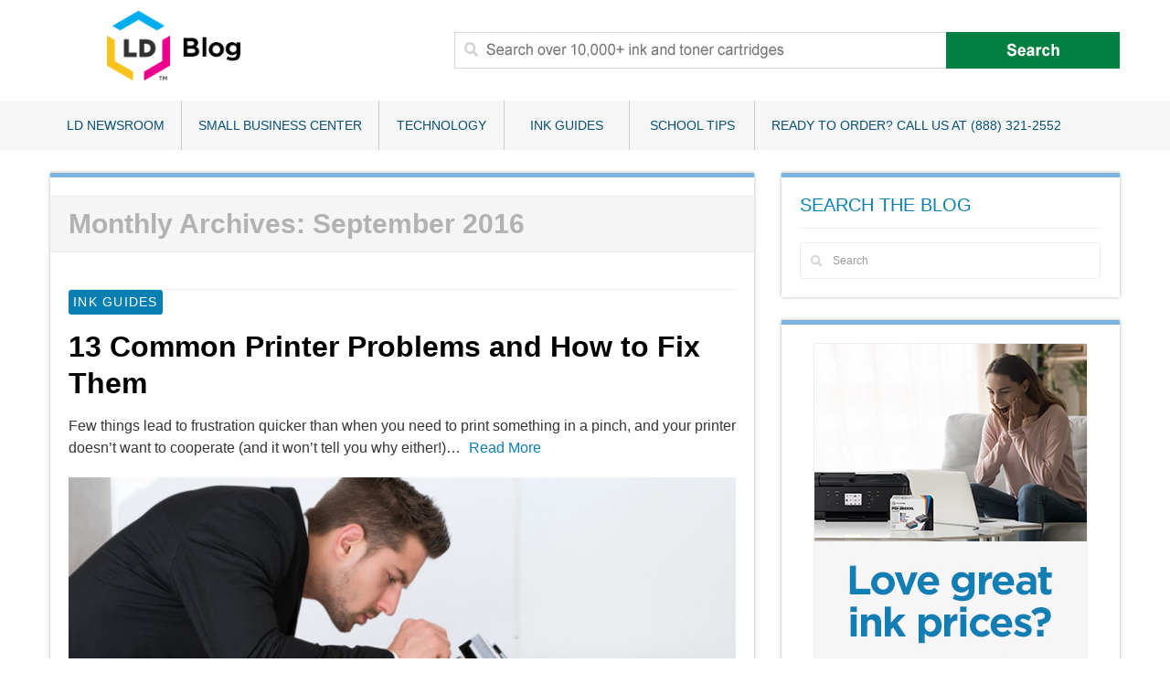

--- FILE ---
content_type: text/html; charset=UTF-8
request_url: https://www.ldproducts.com/blog/2016/09/
body_size: 26188
content:


<!DOCTYPE html>
<!-- CrossRoad theme. A ZERGE design (http://www.color-theme.com - http://themeforest.net/user/ZERGE) - Proudly powered by WordPress (http://wordpress.org) -->

<!--[if IE 7]>
<html class="ie ie7" lang="en-US">
<![endif]-->
<!--[if IE 8]>
<html class="ie ie8" lang="en-US">
<![endif]-->
<!--[if !(IE 7) | !(IE 8)  ]><!-->
<html lang="en-US">
<!--<![endif]-->

<head>
  	 	<meta http-equiv="Content-Type" content="text/html; charset=utf-8"/>

	<!-- Mobile Specific Metas  ================================================== -->
	<meta name="viewport" content="width=device-width, initial-scale=1.0">

	<link rel="pingback" href="https://www.ldproducts.com/blog/xmlrpc.php" /> 
	
	
    <!-- Fav and touch icons -->
    <link rel="shortcut icon" href="https://www.ldproducts.com/blog/wp-content/uploads/2022/07/favicon-1.ico">
    <link rel="apple-touch-icon-precomposed" sizes="144x144" href="https://www.ldproducts.com/blog/wp-content/themes/wp-crossroad/img/icons/apple-touch-icon-144-precomposed.png">
    <link rel="apple-touch-icon-precomposed" sizes="114x114" href="https://www.ldproducts.com/blog/wp-content/themes/wp-crossroad/img/icons/apple-touch-icon-114-precomposed.png">
    <link rel="apple-touch-icon-precomposed" sizes="72x72" href="https://www.ldproducts.com/blog/wp-content/themes/wp-crossroad/img/icons/apple-touch-icon-72-precomposed.png">
    <link rel="apple-touch-icon-precomposed" href="https://www.ldproducts.com/blog/wp-content/themes/wp-crossroad/img/icons/apple-touch-icon-57-precomposed.png">

	
	<title>September 2016 &#8211; Printer Guides and Tips from LD Products</title>
<!-- HTML5 shim, for IE6-8 support of HTML5 elements -->
<!--[if lt IE 9]>
<script src="//cdnjs.cloudflare.com/ajax/libs/html5shiv/3.7.2/html5shiv.min.js"></script>
<script src="//cdnjs.cloudflare.com/ajax/libs/respond.js/1.4.2/respond.min.js"></script>
<![endif]-->
<meta name='robots' content='max-image-preview:large' />

<script type="text/javascript">
var PageInfo = {"loginState":"logged-out","visitorType":"guest","postTitle":"September | 2016 | ","pageType":"post","pageSubType":"month-post","postCount":6,"pagePostDate":{"year":"2016","month":"09"}};
</script>
<meta name="adobe-dtm-wordpress" content="true"><link rel='dns-prefetch' href='//www.ldproducts.com' />
<link rel='dns-prefetch' href='//fonts.googleapis.com' />
<link rel="alternate" type="application/rss+xml" title="Printer Guides and Tips from LD Products &raquo; Feed" href="https://www.ldproducts.com/blog/feed/" />
<link rel="alternate" type="application/rss+xml" title="Printer Guides and Tips from LD Products &raquo; Comments Feed" href="https://www.ldproducts.com/blog/comments/feed/" />
<script type="text/javascript">
window._wpemojiSettings = {"baseUrl":"https:\/\/s.w.org\/images\/core\/emoji\/14.0.0\/72x72\/","ext":".png","svgUrl":"https:\/\/s.w.org\/images\/core\/emoji\/14.0.0\/svg\/","svgExt":".svg","source":{"concatemoji":"https:\/\/www.ldproducts.com\/blog\/wp-includes\/js\/wp-emoji-release.min.js?ver=6.2.8"}};
/*! This file is auto-generated */
!function(e,a,t){var n,r,o,i=a.createElement("canvas"),p=i.getContext&&i.getContext("2d");function s(e,t){p.clearRect(0,0,i.width,i.height),p.fillText(e,0,0);e=i.toDataURL();return p.clearRect(0,0,i.width,i.height),p.fillText(t,0,0),e===i.toDataURL()}function c(e){var t=a.createElement("script");t.src=e,t.defer=t.type="text/javascript",a.getElementsByTagName("head")[0].appendChild(t)}for(o=Array("flag","emoji"),t.supports={everything:!0,everythingExceptFlag:!0},r=0;r<o.length;r++)t.supports[o[r]]=function(e){if(p&&p.fillText)switch(p.textBaseline="top",p.font="600 32px Arial",e){case"flag":return s("\ud83c\udff3\ufe0f\u200d\u26a7\ufe0f","\ud83c\udff3\ufe0f\u200b\u26a7\ufe0f")?!1:!s("\ud83c\uddfa\ud83c\uddf3","\ud83c\uddfa\u200b\ud83c\uddf3")&&!s("\ud83c\udff4\udb40\udc67\udb40\udc62\udb40\udc65\udb40\udc6e\udb40\udc67\udb40\udc7f","\ud83c\udff4\u200b\udb40\udc67\u200b\udb40\udc62\u200b\udb40\udc65\u200b\udb40\udc6e\u200b\udb40\udc67\u200b\udb40\udc7f");case"emoji":return!s("\ud83e\udef1\ud83c\udffb\u200d\ud83e\udef2\ud83c\udfff","\ud83e\udef1\ud83c\udffb\u200b\ud83e\udef2\ud83c\udfff")}return!1}(o[r]),t.supports.everything=t.supports.everything&&t.supports[o[r]],"flag"!==o[r]&&(t.supports.everythingExceptFlag=t.supports.everythingExceptFlag&&t.supports[o[r]]);t.supports.everythingExceptFlag=t.supports.everythingExceptFlag&&!t.supports.flag,t.DOMReady=!1,t.readyCallback=function(){t.DOMReady=!0},t.supports.everything||(n=function(){t.readyCallback()},a.addEventListener?(a.addEventListener("DOMContentLoaded",n,!1),e.addEventListener("load",n,!1)):(e.attachEvent("onload",n),a.attachEvent("onreadystatechange",function(){"complete"===a.readyState&&t.readyCallback()})),(e=t.source||{}).concatemoji?c(e.concatemoji):e.wpemoji&&e.twemoji&&(c(e.twemoji),c(e.wpemoji)))}(window,document,window._wpemojiSettings);
</script>
<style type="text/css">
img.wp-smiley,
img.emoji {
	display: inline !important;
	border: none !important;
	box-shadow: none !important;
	height: 1em !important;
	width: 1em !important;
	margin: 0 0.07em !important;
	vertical-align: -0.1em !important;
	background: none !important;
	padding: 0 !important;
}
</style>
	<link crossorigin="anonymous" rel='stylesheet' id='abel_google-fonts-css' href='https://fonts.googleapis.com/css?family=Abel&#038;ver=6.2.8' type='text/css' media='screen' />
<link rel='stylesheet' id='wp-block-library-css' href='https://www.ldproducts.com/blog/wp-includes/css/dist/block-library/style.min.css?ver=6.2.8' type='text/css' media='all' />
<link rel='stylesheet' id='classic-theme-styles-css' href='https://www.ldproducts.com/blog/wp-includes/css/classic-themes.min.css?ver=6.2.8' type='text/css' media='all' />
<style id='global-styles-inline-css' type='text/css'>
body{--wp--preset--color--black: #000000;--wp--preset--color--cyan-bluish-gray: #abb8c3;--wp--preset--color--white: #ffffff;--wp--preset--color--pale-pink: #f78da7;--wp--preset--color--vivid-red: #cf2e2e;--wp--preset--color--luminous-vivid-orange: #ff6900;--wp--preset--color--luminous-vivid-amber: #fcb900;--wp--preset--color--light-green-cyan: #7bdcb5;--wp--preset--color--vivid-green-cyan: #00d084;--wp--preset--color--pale-cyan-blue: #8ed1fc;--wp--preset--color--vivid-cyan-blue: #0693e3;--wp--preset--color--vivid-purple: #9b51e0;--wp--preset--gradient--vivid-cyan-blue-to-vivid-purple: linear-gradient(135deg,rgba(6,147,227,1) 0%,rgb(155,81,224) 100%);--wp--preset--gradient--light-green-cyan-to-vivid-green-cyan: linear-gradient(135deg,rgb(122,220,180) 0%,rgb(0,208,130) 100%);--wp--preset--gradient--luminous-vivid-amber-to-luminous-vivid-orange: linear-gradient(135deg,rgba(252,185,0,1) 0%,rgba(255,105,0,1) 100%);--wp--preset--gradient--luminous-vivid-orange-to-vivid-red: linear-gradient(135deg,rgba(255,105,0,1) 0%,rgb(207,46,46) 100%);--wp--preset--gradient--very-light-gray-to-cyan-bluish-gray: linear-gradient(135deg,rgb(238,238,238) 0%,rgb(169,184,195) 100%);--wp--preset--gradient--cool-to-warm-spectrum: linear-gradient(135deg,rgb(74,234,220) 0%,rgb(151,120,209) 20%,rgb(207,42,186) 40%,rgb(238,44,130) 60%,rgb(251,105,98) 80%,rgb(254,248,76) 100%);--wp--preset--gradient--blush-light-purple: linear-gradient(135deg,rgb(255,206,236) 0%,rgb(152,150,240) 100%);--wp--preset--gradient--blush-bordeaux: linear-gradient(135deg,rgb(254,205,165) 0%,rgb(254,45,45) 50%,rgb(107,0,62) 100%);--wp--preset--gradient--luminous-dusk: linear-gradient(135deg,rgb(255,203,112) 0%,rgb(199,81,192) 50%,rgb(65,88,208) 100%);--wp--preset--gradient--pale-ocean: linear-gradient(135deg,rgb(255,245,203) 0%,rgb(182,227,212) 50%,rgb(51,167,181) 100%);--wp--preset--gradient--electric-grass: linear-gradient(135deg,rgb(202,248,128) 0%,rgb(113,206,126) 100%);--wp--preset--gradient--midnight: linear-gradient(135deg,rgb(2,3,129) 0%,rgb(40,116,252) 100%);--wp--preset--duotone--dark-grayscale: url('#wp-duotone-dark-grayscale');--wp--preset--duotone--grayscale: url('#wp-duotone-grayscale');--wp--preset--duotone--purple-yellow: url('#wp-duotone-purple-yellow');--wp--preset--duotone--blue-red: url('#wp-duotone-blue-red');--wp--preset--duotone--midnight: url('#wp-duotone-midnight');--wp--preset--duotone--magenta-yellow: url('#wp-duotone-magenta-yellow');--wp--preset--duotone--purple-green: url('#wp-duotone-purple-green');--wp--preset--duotone--blue-orange: url('#wp-duotone-blue-orange');--wp--preset--font-size--small: 13px;--wp--preset--font-size--medium: 20px;--wp--preset--font-size--large: 36px;--wp--preset--font-size--x-large: 42px;--wp--preset--spacing--20: 0.44rem;--wp--preset--spacing--30: 0.67rem;--wp--preset--spacing--40: 1rem;--wp--preset--spacing--50: 1.5rem;--wp--preset--spacing--60: 2.25rem;--wp--preset--spacing--70: 3.38rem;--wp--preset--spacing--80: 5.06rem;--wp--preset--shadow--natural: 6px 6px 9px rgba(0, 0, 0, 0.2);--wp--preset--shadow--deep: 12px 12px 50px rgba(0, 0, 0, 0.4);--wp--preset--shadow--sharp: 6px 6px 0px rgba(0, 0, 0, 0.2);--wp--preset--shadow--outlined: 6px 6px 0px -3px rgba(255, 255, 255, 1), 6px 6px rgba(0, 0, 0, 1);--wp--preset--shadow--crisp: 6px 6px 0px rgba(0, 0, 0, 1);}:where(.is-layout-flex){gap: 0.5em;}body .is-layout-flow > .alignleft{float: left;margin-inline-start: 0;margin-inline-end: 2em;}body .is-layout-flow > .alignright{float: right;margin-inline-start: 2em;margin-inline-end: 0;}body .is-layout-flow > .aligncenter{margin-left: auto !important;margin-right: auto !important;}body .is-layout-constrained > .alignleft{float: left;margin-inline-start: 0;margin-inline-end: 2em;}body .is-layout-constrained > .alignright{float: right;margin-inline-start: 2em;margin-inline-end: 0;}body .is-layout-constrained > .aligncenter{margin-left: auto !important;margin-right: auto !important;}body .is-layout-constrained > :where(:not(.alignleft):not(.alignright):not(.alignfull)){max-width: var(--wp--style--global--content-size);margin-left: auto !important;margin-right: auto !important;}body .is-layout-constrained > .alignwide{max-width: var(--wp--style--global--wide-size);}body .is-layout-flex{display: flex;}body .is-layout-flex{flex-wrap: wrap;align-items: center;}body .is-layout-flex > *{margin: 0;}:where(.wp-block-columns.is-layout-flex){gap: 2em;}.has-black-color{color: var(--wp--preset--color--black) !important;}.has-cyan-bluish-gray-color{color: var(--wp--preset--color--cyan-bluish-gray) !important;}.has-white-color{color: var(--wp--preset--color--white) !important;}.has-pale-pink-color{color: var(--wp--preset--color--pale-pink) !important;}.has-vivid-red-color{color: var(--wp--preset--color--vivid-red) !important;}.has-luminous-vivid-orange-color{color: var(--wp--preset--color--luminous-vivid-orange) !important;}.has-luminous-vivid-amber-color{color: var(--wp--preset--color--luminous-vivid-amber) !important;}.has-light-green-cyan-color{color: var(--wp--preset--color--light-green-cyan) !important;}.has-vivid-green-cyan-color{color: var(--wp--preset--color--vivid-green-cyan) !important;}.has-pale-cyan-blue-color{color: var(--wp--preset--color--pale-cyan-blue) !important;}.has-vivid-cyan-blue-color{color: var(--wp--preset--color--vivid-cyan-blue) !important;}.has-vivid-purple-color{color: var(--wp--preset--color--vivid-purple) !important;}.has-black-background-color{background-color: var(--wp--preset--color--black) !important;}.has-cyan-bluish-gray-background-color{background-color: var(--wp--preset--color--cyan-bluish-gray) !important;}.has-white-background-color{background-color: var(--wp--preset--color--white) !important;}.has-pale-pink-background-color{background-color: var(--wp--preset--color--pale-pink) !important;}.has-vivid-red-background-color{background-color: var(--wp--preset--color--vivid-red) !important;}.has-luminous-vivid-orange-background-color{background-color: var(--wp--preset--color--luminous-vivid-orange) !important;}.has-luminous-vivid-amber-background-color{background-color: var(--wp--preset--color--luminous-vivid-amber) !important;}.has-light-green-cyan-background-color{background-color: var(--wp--preset--color--light-green-cyan) !important;}.has-vivid-green-cyan-background-color{background-color: var(--wp--preset--color--vivid-green-cyan) !important;}.has-pale-cyan-blue-background-color{background-color: var(--wp--preset--color--pale-cyan-blue) !important;}.has-vivid-cyan-blue-background-color{background-color: var(--wp--preset--color--vivid-cyan-blue) !important;}.has-vivid-purple-background-color{background-color: var(--wp--preset--color--vivid-purple) !important;}.has-black-border-color{border-color: var(--wp--preset--color--black) !important;}.has-cyan-bluish-gray-border-color{border-color: var(--wp--preset--color--cyan-bluish-gray) !important;}.has-white-border-color{border-color: var(--wp--preset--color--white) !important;}.has-pale-pink-border-color{border-color: var(--wp--preset--color--pale-pink) !important;}.has-vivid-red-border-color{border-color: var(--wp--preset--color--vivid-red) !important;}.has-luminous-vivid-orange-border-color{border-color: var(--wp--preset--color--luminous-vivid-orange) !important;}.has-luminous-vivid-amber-border-color{border-color: var(--wp--preset--color--luminous-vivid-amber) !important;}.has-light-green-cyan-border-color{border-color: var(--wp--preset--color--light-green-cyan) !important;}.has-vivid-green-cyan-border-color{border-color: var(--wp--preset--color--vivid-green-cyan) !important;}.has-pale-cyan-blue-border-color{border-color: var(--wp--preset--color--pale-cyan-blue) !important;}.has-vivid-cyan-blue-border-color{border-color: var(--wp--preset--color--vivid-cyan-blue) !important;}.has-vivid-purple-border-color{border-color: var(--wp--preset--color--vivid-purple) !important;}.has-vivid-cyan-blue-to-vivid-purple-gradient-background{background: var(--wp--preset--gradient--vivid-cyan-blue-to-vivid-purple) !important;}.has-light-green-cyan-to-vivid-green-cyan-gradient-background{background: var(--wp--preset--gradient--light-green-cyan-to-vivid-green-cyan) !important;}.has-luminous-vivid-amber-to-luminous-vivid-orange-gradient-background{background: var(--wp--preset--gradient--luminous-vivid-amber-to-luminous-vivid-orange) !important;}.has-luminous-vivid-orange-to-vivid-red-gradient-background{background: var(--wp--preset--gradient--luminous-vivid-orange-to-vivid-red) !important;}.has-very-light-gray-to-cyan-bluish-gray-gradient-background{background: var(--wp--preset--gradient--very-light-gray-to-cyan-bluish-gray) !important;}.has-cool-to-warm-spectrum-gradient-background{background: var(--wp--preset--gradient--cool-to-warm-spectrum) !important;}.has-blush-light-purple-gradient-background{background: var(--wp--preset--gradient--blush-light-purple) !important;}.has-blush-bordeaux-gradient-background{background: var(--wp--preset--gradient--blush-bordeaux) !important;}.has-luminous-dusk-gradient-background{background: var(--wp--preset--gradient--luminous-dusk) !important;}.has-pale-ocean-gradient-background{background: var(--wp--preset--gradient--pale-ocean) !important;}.has-electric-grass-gradient-background{background: var(--wp--preset--gradient--electric-grass) !important;}.has-midnight-gradient-background{background: var(--wp--preset--gradient--midnight) !important;}.has-small-font-size{font-size: var(--wp--preset--font-size--small) !important;}.has-medium-font-size{font-size: var(--wp--preset--font-size--medium) !important;}.has-large-font-size{font-size: var(--wp--preset--font-size--large) !important;}.has-x-large-font-size{font-size: var(--wp--preset--font-size--x-large) !important;}
.wp-block-navigation a:where(:not(.wp-element-button)){color: inherit;}
:where(.wp-block-columns.is-layout-flex){gap: 2em;}
.wp-block-pullquote{font-size: 1.5em;line-height: 1.6;}
</style>
<link rel='stylesheet' id='email-subscribers-css' href='https://www.ldproducts.com/blog/wp-content/plugins/email-subscribers/lite/public/css/email-subscribers-public.css?ver=5.0.0' type='text/css' media='all' />
<link rel='stylesheet' id='SFSImainCss-css' href='https://www.ldproducts.com/blog/wp-content/plugins/ultimate-social-media-icons/css/sfsi-style.css?ver=6.2.8' type='text/css' media='all' />
<link rel='stylesheet' id='bootstrap-css' href='https://www.ldproducts.com/blog/wp-content/themes/wp-crossroad/css/bootstrap.css?ver=6.2.8' type='text/css' media='all' />
<link rel='stylesheet' id='bootstrap-responsive-css' href='https://www.ldproducts.com/blog/wp-content/themes/wp-crossroad/css/bootstrap-responsive.css?ver=6.2.8' type='text/css' media='all' />
<link rel='stylesheet' id='style-css' href='https://www.ldproducts.com/blog/wp-content/themes/wp-crossroad-child/style.css?ver=6.2.8' type='text/css' media='all' />
<link rel='stylesheet' id='custom-options-css' href='https://www.ldproducts.com/blog/wp-content/themes/wp-crossroad-child/css/options.css?ver=6.2.8' type='text/css' media='all' />
<script type='text/javascript' src='https://www.ldproducts.com/blog/wp-includes/js/jquery/jquery.min.js?ver=3.6.4' id='jquery-core-js'></script>
<script type='text/javascript' src='https://www.ldproducts.com/blog/wp-includes/js/jquery/jquery-migrate.min.js?ver=3.4.0' id='jquery-migrate-js'></script>
<script type='text/javascript' id='email-subscribers-js-extra'>
/* <![CDATA[ */
var es_data = {"messages":{"es_empty_email_notice":"Please enter email address","es_rate_limit_notice":"You need to wait for sometime before subscribing again","es_single_optin_success_message":"Successfully Subscribed.","es_email_exists_notice":"Email Address already exists!","es_unexpected_error_notice":"Oops.. Unexpected error occurred.","es_invalid_email_notice":"Invalid email address","es_try_later_notice":"Please try after some time"},"es_ajax_url":"https:\/\/www.ldproducts.com\/blog\/wp-admin\/admin-ajax.php"};
/* ]]> */
</script>
<script type='text/javascript' src='https://www.ldproducts.com/blog/wp-content/plugins/email-subscribers/lite/public/js/email-subscribers-public.js?ver=5.0.0' id='email-subscribers-js'></script>
<link rel="https://api.w.org/" href="https://www.ldproducts.com/blog/wp-json/" /><link rel="EditURI" type="application/rsd+xml" title="RSD" href="https://www.ldproducts.com/blog/xmlrpc.php?rsd" />
<link rel="wlwmanifest" type="application/wlwmanifest+xml" href="https://www.ldproducts.com/blog/wp-includes/wlwmanifest.xml" />
<meta name="generator" content="WordPress 6.2.8" />
<script type="text/javascript">
  var monetateT = new Date().getTime();
  (function() {
    var p = document.location.protocol;
    if (p == "http:" || p == "https:") {
      var m = document.createElement("script"); m.type = "text/javascript"; m.src = (p == "https:" ? "https://s" : "http://") + "e.monetate.net/js/2/a-e6582391/p/ldproducts.com/entry.js";
      var e = document.createElement("div"); e.appendChild(m); document.write(e.innerHTML);
    }
  })();
</script>
<meta name="follow.[base64]" content="MFwuHbMhXBgjzuwlp1aL"/><meta name="viewport" content="width=device-width, initial-scale=1"><meta property="og:image:secure_url" content="https://www.ldproducts.com/blog/wp-content/uploads/2016/09/printertroubleshoot.jpg" data-id="sfsi"><meta property="og:image:type" content="" data-id="sfsi" /><meta property="og:image:width" content="749" data-id="sfsi" /><meta property="og:image:height" content="500" data-id="sfsi" /><meta property="og:url" content="https://www.ldproducts.com/blog/troubleshooting-printer-problems/" data-id="sfsi" /><meta property="og:description" content="Few things lead to frustration quicker than when you need to print something in a pinch, and your printer doesn't want to cooperate (and it won’t tell you why either!) While streaky lines across your images or faded text is one hassle, dealing with a printer that won't even acknowledge you exist is another. Whether you're getting an error message that doesn't sync up with reality or your printer is giving you the silent treatment, knowing where to start when your printer won't print can relieve some of that frustration.
Specific troubleshooting solutions will vary depending on your printer model, but once you understand some common issues, you can quickly search and find fixes specific to your unit. Manufacturers offer online resources to help you work through your most troubling printer issues and we've got some basic tips covered right here!

Paper Jams and Ghost Jams
Printer Driver Problems
How to Add a Printer in Windows 10
How to Print a Self-Test Page
Loaded Paper Queue
Wi-fi Connection Problems
Unable to Print From a Mobile Device
Printhead Clogging
“Non-Genuine” Cartridge Message
Replace the Cartridge / Low Ink Message
Printer Hardware Problems
Slow Printer Speed
Printer Won't Print



Paper Jams and Ghost Jams
If your printer says you have a paper jam, there  are a couple of potential culprits.  First, make sure the paper is properly aligned in the paper tray. If your paper is askew even a little bit, it can quickly turn into a jam. Usually, removing the paper from the unit and lining it up better to the feeding elements will clear up the problem. Paper trays are designed to hold a specific paper capacity.  For some, it could be just 100 sheets, while others can hold an entire ream.  Check your printer’s user guide for the recommended paper capacity - an overstuffed paper tray can instantly flag the paper jam warning in your machine.  You should also make sure the paper or media type setting on the printer menu matches your current print job.   Printers include settings for many different paper types like card stock, photo paper or presentation paper.  Thicker paper can cause a  paper jam if the settings are off and a quick change of the paper type can resolve your paper jam message right away. 
Pick up rollers are the rollers that pick up the paper from the tray and feed it to the printer.  These parts have also been known to cause a jams after repeated use and eventually may need to be replaced.
When your printer says that there's a paper jam, and there isn't, chances are it's because there's a mechanical problem afoot. Don’t immediately smash your printer in a field though! In searching for a solution for a ghost-jammed HP® printer, Neal Poole discovered that often real paper jams could leave residue behind that interferes with printer operation long after the jam is gone. 
Small amounts of shredded paper junk lodged between gears that move your rear duplexer may leave your printer thinking there's something lodged in the duplexer, not the gear. Examine the mechanical parts surrounding your ghost jam and make sure they operate cleanly (some models give you a more precise idea where the jam is located, especially for more complex office units). Here's one approach posted on Fixya that can help:
**A side note: this is explicitly for the HP® OfficeJet® L7680, but the general principles apply across printer models and brands** 

Remove the rear duplexer and grip any of the four rollers. Do they move freely? If no, your next step is to . . .
Touch two of the brass contact points with a paper clip. Bridging this contact makes the printer think the duplexer is still installed, and you'll want to maintain this contact all the way through the final step.
Press OK on the control panel.
Take a look at the white plastic gears on the left-hand side. Do they move freely, or do they stall, skip, freeze, or jam? If it's the second scenario, you have paper shards, which you will need to clear from the gears.
Grip the furthest rubber roller and rotate. Check for shards of paper in the gear teeth.
Once the rollers and gears spin freely, you've cleared the ghost jam, and you can remove the paper clip and reassemble.

Unplug your printer to reset the sensors if you are still getting a paper jam notice after cleaning.

&nbsp;

Printer Driver Problems

Hardware isn't always to blame. Your printer driver acts as the translator between your computer and your printer.  Like other software, drivers can also go out of date, or lose compatibility with your operating system after an update. If your printer isn't responding to basic commands or is constantly crashing, a driver update may fix the issue right away.  You could also have the wrong driver downloaded on your computer to work with your printer. Uninstalling the driver you have on your desktop, then replacing it with an up-to-date version, often will get your printer and desktop chatting again.  To find an updated version of your printer driver, visit the support page of your printer manufacturer and type in your printer model number.  Then follow the steps on the page to download the most up to date version.  We've included links to the most popular printer brand support pages below!

HP Printer Drivers &amp; Support
Epson Printer Drivers &amp; Support
Brother Printer Drivers &amp; Support
Canon Printer Drivers &amp; Support
Lexmark Printer Drivers &amp; Support
Xerox Printer Drivers &amp; Support



How to Add a Printer in Windows 10
If you are trying to connect to a new printer on Windows 10 and plan to print over Wi-Fi, you may be able to print right away without downloading the printer software.  Windows 10 is compatible with most new printers right out of the gate.  To add a new printer, go to Settings &gt; Devices &gt; Printers &amp; Scanners&gt; Add Printer and select the printer you want to add.  If you plan to use this printer regularly you can set it as your default printer and also print a test page to test for print quality before printing out your document!

How to Print a Self-Test Page
If you are having trouble diagnosing your printer issue, printing a test page or printer status report can help narrow down what the problem is.   If the test page prints successfully then your issue is likely the printer driver, printer software or cable connection.  If it doesn’t print properly then there is likely an issue with the printer itself and may require repairs.
How to Print a Test Page in Windows 11
To print a test page in Windows 11, open Settings &gt; select Bluetooth &amp; devices &gt; Printers &amp; scanners. Then select your printer from the list. Click Printer Properties and select Print Test Page. This will send a diagnostic page to your printer so you can verify that your connection and hardware are functioning correctly.
How to Print a Test Page in Windows 10
To print a test page in Windows 10, go to Settings &gt; Devices &gt; Printers &amp; Scanners.  Then select your printer and select Manage&gt;Print a Test Page.
How to Print a Test Page in Windows 8
To print a test page in Windows 8, press the Windows key on your keyboard, then search “printer” on the start page.  Select Settings &gt; View Devices and Printers, then right click the printer icon and open up “Printer Properties” and select “Print Test Page”
How to Print a Test Page in Windows 7
To print a test page in Windows 7, click the “Start” button &gt; Control panel &gt; Devices and Printers.  Then right click the printer icon and open up “Printer Properties” and select “Print Test Page”

Loaded Queue

When your print job finishes, your queue is supposed to clear itself automatically. That doesn't always work out as planned, especially when some print runs are put on hold, postponed, or stopped due to data connection issues. If your queue gets all blocked up, it can cause your driver to grind to a halt. Often, in an attempt to print something, you'll end up selecting print several times over, further overloading your queue. 
Sometimes your printer isn't the reason your jobs aren't printing. A stuck print job can logjam your queue, which prevents jobs from being received by your printer. It also won't go away when you click delete most of the time. So, what can you do to clear your queue and get your printer, well, printing again? Here's how to get started: 
A side note: this is explicitly for the HP printers paired with Windows, but the general principles apply across printer models and brands.

Turn your printer off completely and unplug it from your power source. 
Be sure to save the document you are planning on printing, in the form you want it printed. When you clear your queue, all print jobs that haven't saved will be erased---it will disappear as well. 
Open Windows Services by searching Services in your search toolbar or clicking the Window button on your keyboard. 
Halfway down your list of Services, you'll see one called the Print Spooler. Right click on the Print Spooler option and look at your options. STOP will halt any stuck print you have bogging down your queue. 
Once you've halted all print jobs using the spooler, use the Windows Explorer browser to search: C:\Windows\System32\Spool\PRINTERS
Delete all existing files in your queue and shut down your computer unit from Windows. 
Turn on your printer using the power button, then turn on your computer again.
Restart the print spooler service.
Print your document. If it works, you're done!

If your print queue gets bogged down and freezes again, you have a couple of other options. HP offers a free software called HP Print and Scan Doctor which you can download for free. Running this program will automatically troubleshoot common issues with your printer and resolve them. If you are still having trouble with your queue jamming, uninstall and update your printer driver. Sometimes, an older driver may not be compatible or can corrupt, which will prevent your prints from processing.

Wi-fi Connection

Wireless connectivity is a double-edged blade. On the one hand, you can connect your printer to devices anywhere in your home. On the other, your connection is something that you can't see. If your printer has dropped its Wi-fi signal, often you won't be able to tell unless you troubleshoot the connectivity. If your printer's Wi-fi is down, unplug it and reconnect it to your modem. It's a bit of a trope these days, but powering down electronics can do wonders for fixing problems. If your device isn't connecting to your printer, check to see that your Wi-fi and Bluetooth capabilities are up and operational.
A weak (or nonexistent!) connection between your computer and printer will prevent you from getting the documents you need. And because the issues lie between the two, often it can be tough to diagnose. If your printer was connecting wirelessly to your printer and then stopped, try restarting your computer and printer to see if they will reconnect. If no, here are some common questions you should ask when you suspect your WiFi connection may be to blame for your issues. 

Is your printer connected to your network? Printing a Wireless Network Test Report is the easiest way to check and see on HP printers. Go to your control panel and select Wireless Network Test Report (on some models, you can access this directly by hitting the wireless button). This report will give you insights into connectivity, the units connected to the network, and the Network Name (SSID address)---from which you can see if your unit is connecting to the network. Consider restarting your router and printer to reconnect. 
Is your computer connected to the network? For Windows users, select the HP Print and Scan Doctor discussed above to check. For Apple users, click on the Wireless logo in the top right-hand corner of your screen. Is your network checked?  
Was anything on your computer changed recently? Updates to your security software, firewalls, browser, and operating system can result in connection issues with your printer. You may need to reconnect your computer to the network, reconfigure your protection settings to include printers, or install an updated driver, depending on the nature of your updates. If you updated software, consider restoring your system back to the original settings/version to see if that reconnects you. 
Was your router replaced recently? Chances are you'll need to reconfigure your printer and computer to reconnect with the network. Check to see if your new router is assigned a different ISP address, which will need reconfiguration.

How to Connect Your HP Printer to Wi-Fi
Since there are many HP printers, it's hard to list a generic set of instructions that will work for all models. As a rule of thumb, when trying to connect you HP printer to your wireless network, look for this icon:

If your printer has this icon on a button, press down that button until the blue light next to the wireless icon blinks.

If you don't see this icon as a button on your printer's control panel, it's probably something you need to get to from the printer's display. Go to your printer's display and look for the wireless symbol. 

Press this icon on your display and follow the steps to setup your wireless settings. If you didn't have success with the Wireless Setup Wizard, go to the Wireless Settings menu again but this time, select Wi-Fi Protected Setup. Then touch Push Button, and then Start. When you've done this, go to your router, and press down the WPS button for 3 seconds until the wireless light blinks. Check in a few minutes if your printer is connected.

Unable to Print From a Mobile Device
Everyone wants to enjoy the convenience of being able to print directly from their iPhone®, iPad® or Android® mobile device. But wirelessly connecting your printer and device can be complicated, and the process will vary from brand to brand. Even if there's an app for your printer brand, differences in software could prevent you from connecting directly. Make sure that your WiFi is properly working if you are having difficulty connecting, using the process outlined above. If your wireless printer connection isn't functioning smoothly, downloading different apps or deleting existing ones won't help.
Here are some ways to set up your printer for mobile printing, and troubleshoot to see why your printer isn't connecting:
AirPrint for Apple®
Printers from each major manufacturer come pre-loaded with Apple's AirPrint software, which makes connecting your iPhone, iPad, or laptop simple. AirPrint allows you to instantly print photos direct from your Photo Stream, as well as print directly from your Safari app. Once your printer is set up, here's how you use Airprint:

Select the app you want to print from, and tap the Share icon (HERE) or Settings icon (HERE).
Select (HERE) or hit Print
Pick a AirPrint-ready printer from the list

Most troubleshooting for AirPrint that doesn't stem from WiFi glitches come from compatibility issues. Not every app is AirPrint ready, and while AirPrint is becoming more common with newer WiFi printers, not every model comes pre-loaded. Double check your users manual to make sure your printer is compatible. If not, there are other easy ways to connect your Apple products to your printer wirelessly.
Print Apple for Non-Airprint Printers
Connecting Apple products to non-AirPrint printers isn't difficult, once you have the necessary tools. Printer Pro is a budget-friendly app downloadable via the App Store for $4.99 that acts as a bridge between your devices and printer.

Login to the App and select the Add Printer option on the bottom left-hand side.
Your select printer page provides an option to automatically connect to a networked printer or manually add an IP address.
Choose the option to print a test page and confirm that your settings are correct. If your print isn't clean, double check your firewall settings to make sure your security isn't interfering with data transfer. Your test page will also allow you to make sure your print is properly calibrated.

If you're having problems automatically connecting via Printer Pro, double check your IP address and make sure it matches up. Also, make sure that your firewall settings will allow your device to connect to your printer.
Cloud Print for Android Products
Google’s Cloud Print is among the easiest ways to directly network your printer with several devices, including both Android and Chromebook products. The process is pretty simple:

Go to the Google® Play app store and add Cloud Print to your device.
When you got to settings, Cloud Print will provide you with a list of networked WiFi printers available in your area.
Connect with the printer of your choice.
Use Gallery to print saved images in Drive, or drop down to “Print” on your browser.

When connecting a printer that doesn’t come preinstalled with Cloud Print---what Google calls “Classic” printers---you have options as well. Installing third-party software such as GitHub’s Google Cloud Print connector will bridge the software gap between your device’s operating system and your printer.
If your printer isn’t connecting to Cloud Print or producing prints, first check to make sure it’s Cloud Print ready and connected. Many older model printers will have WiFi capability, but won’t come pre-loaded with Cloud Print access (a problem similar to AirPrint). It’s also possible that you may be using an outdated version of Google Chrome, which can prevent your prints from being transferred. Finally, you may have registered your networked printer twice, which means when you’re selecting a printer you’re actually connecting with it’s ghost twin. Check your networked printers list to make sure you have the right one.
Let’s say you’re looking to connect with a printer that isn’t showing up on the printer list. If you have a Cloud-Print-ready printer, you have a couple options here:

Refresh your printer list
Update your printer driver. If your driver is out of date, it won’t network cleanly with more recent versions of Chrome.

Alternately, if you have a classic printer, your troubleshooting options include:

Logout and log back into your Google Cloud Print connector.
Confirm that you’re logged into the same Google Chrome account for both your print management and Google Cloud Print connector.
Verify that your printers are installed on the device you’re connecting with the Google Cloud Print connector.
Confirm that you’re running the most recent OS.

Looking to WiFi printing from your Amazon Kindle? You’re in luck, because Kindle uses Google’s Android operating system, so it’s designed to work with Cloud Print. You can also directly connect Kindle to most wireless printers by finding them on your list of networked printers and selecting print. Like many other devices, Kindle and Android use “Share Page” as the nomenclature that brings you to a print option.
Print from B&amp;N® Nook®
Downloading PrinterOn® is the easiest way to print from your Nook. This app will connect any WiFi printer to your Nook instantly, and offers a convenient way to review and print web pages, PDFs, images, docs, and more. Here’s what you need:

Download the app from the Nook App Store.
Select your printer. You have several options to help you locate the printer you want, including GPS, keyword search, and a location-based search feature.
Click print!

If you’re having difficulty connecting PrinterOn with your WiFi printers, first confirm that your printer is connected via WiFi where you searched. If your GPS or keyword search don’t send your Nook looking in the right direction, it can get lost. Also, if you are using PrinterOn for business, the app may be password protected to prevent your data from being stolen.


Clogged Printhead
If you don't use your printer often, sometimes ink in your printer head will dry and lead to clogging. When you start to see lines, streaks or bands on your printouts, or if some parts of your document have lighter prints on it, this could also indicate that it's time to clean your printhead.
A clogged printhead may trigger the change cartridge signal on your printer, or could simply prevent ink from making its way onto the page. Unclogging your printer head can be messy and tedious, but maintaining your printer to prevent clogs is easy. A popular way to address a clogged print head is the paper towel method:

Paper Towel Method
If your printer uses only two cartridges--black and tricolor, that means your printer uses ink cartridges with an integrated printhead. 

Only printers that use ink cartridges with an integrated printhead can use the paper towel method.

Some popular ink cartridges you can do the paper towel method on are the following:  HP 60, 61, 62, 63, 64, 65, 67 ink cartridges, and the Canon PG243, CL-244, PG-245, PG-245XL, CL-246, 246XL, PG-260XL, CL-261XL ink cartridges.
Steps:
To do the paper towel method, you will need to have a damp paper towel and a dry paper towel at the ready.  

Take the warm, damp paper towel and blot the cartridge with the printhead side down onto the towel. The printhead is located on the end of the cartridge where the ink comes out and is typically a gold or copper strip.  
Tap down the cartridge a few times. Slide the cartridge down on the paper towel and repeat the process until you see solid lines of ink on the paper towel. If you're doing this on a tricolor cartridge, repeat the process until you see all three colors on the paper towel.
Reminder: Be careful not to confuse the printhead with the gold and copper contacts or dots.  I know they sound awfully similar, but if you don’t see ink on the paper towel then you are probably blotting the wrong part of the cartridge!
When you clearly see ink on the damp paper towel, hold the cartridge against the dry paper towel for 30 seconds to a minute.  This process wicks out any dried ink that may be preventing you from a quality print.  
Once complete, slide the cartridge back in the machine and run a test print.  
Often times this does the job quite nicely.  If not, repeat the process again.  If the second time doesn’t cut it move on to our next tip, printhead cleaning!

Printhead Cleaning from the Printer Display Screen
If you have a printer that uses individual color cartridges, like the Epson® 702XL series, then this means the printhead is built into the printer.
Most common culprits for a clogged printhead are microscopic dust particles, air bubbles or dried ink.  Running a printhead cleaning on your machine will clear the print nozzles of excess or dried up ink.  Though the setup might be different for each printer, this is a typical cleaning function built into the printer's software.   Print a test page to see if the clog is gone, print a second one to be sure (sometimes two will do the trick).  If that does not clear up the issue, stop doing any further cleanings as this use up a lot of ink and running multiple cleanings in a row doesn't usually render better results than the first.  We walk you through the process with an Epson Workforce Pro WF-3820 printer in the video below.  These steps are similar with most printers, consult your user’s guide to find the cleaning process that will work for you.

You can find even more helpful printhead cleaning tips in our printer brand specific printhead cleaning guides, check them out below!

How to Clean an Epson Printhead
How to Clean a HP Printhead
How to Clean a Canon Printhead


“Non-Genuine” Cartridge Message

On occasion, your printer will directly call you out for using a third-party ink cartridge. Especially common with HP printers, this kind of message will pop up on your screen, telling you that you’re using a used, refilled, or counterfeit* cartridge, but usually won’t do much else beyond that. Third-party cartridges usually have chips installed that circumvent this message, but when it does pop up you can easily diffuse it by clicking “okay.” If not, consider removing your cartridge and ensuring the chip is clean, then reinstall and try again.
Cleaning the gold contact chip is easy, just wipe it gently with a lint-free cloth!

*Counterfeit cartridges are those intended to look like an OEM cartridge. Compatible cartridges that come in their own packaging are not fake contrary to what OEM manufacturers are leading consumers to believe.

New Cartridge Not Working
Every once in a while you might come across a new cartridge that gives you trouble. If you have recently installed a cartridge and an error machine pops on your printer's display, take these steps to try and fix this issue: 

If you still have your old cartridge on hand, try reinstalling it back into your unit. Often, your printer will start right back up, and in many instances, you'll find there was still ink left in the old cartridge!  Once the old cartridge is acknowledged by your printer, remove it and replace it with the new cartridge again.  Sometimes a quick cartridge swap can convince your printer to accept the new cartridge.
Double check to ensure you removed protective seals. New cartridges come sealed at the ink nozzle to prevent the ink inside them from drying out. For some brands, a piece of tape with a tab will create this seal, for others, it's a plastic piece. If you try to install a new cartridge into your printer without removing the seal, it may register the cartridge as installed but not allow ink to flow. 
Check the vent. HP cartridges come with a vent that allows ink to flow smoothly. When this vent is blocked, it can prevent ink from leaving the cartridge. Check on the top back of the cartridge for an orange pull tab, and if this has been removed, you can clear the vent with a pin. 
Run an extended cleaning cycle. If your printer has been sitting around for a while, the ink resting in the printhead can dry up and clog. Running an extended cleaning cycle will remove any unnecessary ink blockages and get your ink flowing again. If your prints are coming out smeared or extra faint, a cleaning cycle can help fix that as well.


Replace the Cartridge / Low Ink Message

Sometimes, your printer will give you a message saying you need to replace your cartridge, or you have low ink, even when you know you have enough ink. Perhaps you installed a fresh compatible cartridge full of ink, but your printer still thinks that the old cartridge is in place. You have a couple of options available to get your printer, well, printing again: 

Reset the cartridge counter. Some printer models feature a cartridge counter that may need updating when you install a fresh cartridge. Epson Stylus printers in particularly have a cartridge counter that can be reset by holding either the Cleaning or Load/Eject button for three seconds. Check the owners manual to see if there's a reset cartridge counter option available for your model. 
Disable low ink messages. Another option is to override your low ink message. Different operating systems and printer models may vary slightly on how you achieve this end, so check your owners manual for specific details. 
Right click on your desktop screen and click the All Apps icon. From there, click the icon that launches the print application for your printer. 
Here, your options may vary, but click an icon that reads “Configuration,” “Tools” or “Utilities.” From here, you'll be able to access the Estimated Ink Levels application. This will hopefully update your computer to the ink levels in your cartridges automatically. If not, you can turn off notifications by going into Advanced Settings and enabling “Do Not Show Me Low Ink Level Warnings, or a similar option, and clicking OK.


Printer Hardware Problems
a. Check Your Power CordThe problem may not be your computer or your printer at all. Connector cables such as USBs will decay and burn out over time, requiring replacement. Unfortunately, they don't have indication systems your printer and computer have so that they can die, and you'd never know otherwise. Try swapping your printer out with another cable. Keeping an extra connector cord on hand will help you troubleshoot instantly, and get you printing again faster if your USB is to blame. 
b. Ran out of RAM / MemoryModern printers are highly sophisticated devices. Most units today have some form of memory to store print jobs, whether it be a couple of megabytes or several gigs worth in a large office risograph. If your printer is connecting, but printing at such a slow rate it may as well not be, you've likely run out of memory.

Slow Printer Speed
A slow printer can quickly put the brakes on any important print job.  Slow prints are usually caused by sluggish or out of date software or a spotty wireless connection.  For a quick fix, make sure that all of your printer drivers and printer software is up to date.  You can download the latest software update on your printer's LCD display screen, or go to directly your printer's support page to check for the most recent update.  If you suspect the wifi is the issue, move your printer closer to the router to make a stronger connection.  We also recommend checking the printer quality settings on your printer menu.  Different quality settings use a different amount of ink, which can impact the print speed.  A document printing on the Best setting is going to take much longer than draft mode, which uses less ink.  As a general rule, the simpler the printer settings, the faster your printer will print.

Why My Printer Won't Print
There is a number of reasons why your printer might not be printing even if you just installed a fresh cartridge of ink. Try checking through this list to eliminate the possibilities:

Try printing a test page to see what colors are missing. If there are any missing colors, you might have clogged printheads. Here's how to fix clogged printheads.
You left the yellow tape on the new cartridge or maybe the cartridge is not installed.
You have an outdated printer driver
Clear the printer queue.
Do a hard reset on your printer. To do this you just need to turn off your printer, unplug for a few minutes and then plug the printer again. If that still doesn't work, try turning the printer and your computer off, and then start it back up again.
Try uninstalling and then reinstalling your printer driver.


If all else fails...
If you've cleared each of these options, there is one more: your printer might just be on its last legs. Like all other machines, printers wear down with time, at which point you're left to consider repairs or to replace your unit. If replacement is your better option, there are a wealth of resources out there to help you select the best new model for your needs. A new printer is an immediate cost, but over time you can save money replacing your old unit with one tailored for your printing habits.
However, before you find yourself at store, always try shutting off your printer and computer and turning them back on. It’s ridiculous how many unconquerable problems can be solved this way. Good luck!








{@context: https://schema.org,@type:FAQPage,@id:https://www.ldproducts.com/blog/troubleshooting-printer-problems#FAQPage,url:https://www.ldproducts.com/blog/troubleshooting-printer-problems,mainEntity: [{@type:Question,@id:https://www.ldproducts.com/blog/troubleshooting-printer-problems#Question_02,name: [Why is my printer not printing?],acceptedAnswer:{ @type: Answer, text: To troubleshoot why your printer isn't printing, there are basic issues to check off: Is your printer powered on? Is there paper in your paper tray? Is there a paper jam? Also check if your printer's queue is overloaded with print jobs. If it is, clear the queue and try printing again. If it still won't work, check your printer driver. Check if you need to install the latest printer for your printer to make sure. If your printer is connected to your computer wirelessly, check your printer's Wi-Fi settings as well. }},{@type: Question,@id:https://www.ldproducts.com/blog/troubleshooting-printer-problems#Question_03,name: [How to clear a paper jam error?],acceptedAnswer:{ @type: Answer, text: The first parts you should check for jams are your printer's paper trays. Laser printers have two, check both. If it seems clear from there, go deeper into your printer, and open doors that allow you to see inside the printer and check for jams. These usually apply to medium-size business laser printers. If your printer says it's jammed but you can't locate it, it's possible that shreds of paper get stuck and trigger a printer jam.}}]}
[ninja_tables id=12760]" data-id="sfsi" /><meta property="og:title" content="13 Common Printer Problems and How to Fix Them" data-id="sfsi" /><!--[if lt IE 9]><link rel="stylesheet" id="ie-fix-css"  href="https://www.ldproducts.com/blog/wp-content/themes/wp-crossroad/css/ie-fix.css" type="text/css" media="all" /> <![endif]--><!-- There is no amphtml version available for this URL. -->	
	
		<script src="//assets.adobedtm.com/e21558bc10c6fb084af1a83166d91f15d95a62b7/satelliteLib-0eca6b8e17c2258d5b157b72ad52baef0f41f096.js"></script>

<!------- Tags for oneTag-------> 
 

</head>

<body class="archive date body-class">


<!-- Start Top Content -->


  <div id="header" itemscope itemtype="http://schema.org/WPHeader" >

    <!-- START TOP BLOCK -->
    <div id="top-block-bg">
  	  <div class="container">
        <div class="row-fluid">
          <div class="span3 logo-block colored-bg">
      	    <div class="row-fluid">
      	      <div class="span12">
      	  	    <div class="row-fluid">
    	    	  <div class="span12">
				    <div id="logo">
		  			  								<a href="https://www.ldproducts.com/blog"><img src="https://www.ldproducts.com/blog/wp-content/uploads/2016/08/ld_blog.jpg" alt="" /></a>
											    </div> <!-- #logo -->
    	    	  </div><!-- /span12 -->
    	  	    </div><!-- /row-fluid -->
      	      </div><!-- /span12 -->
    	    </div><!-- /row-fluid -->
          </div><!-- /span3 -->
          <div class="span9">
      	    <div class="row-fluid">
      	      <div class="span12">
		        <div class="top-menu">
		          		        </div> <!-- /top-menu -->
      	  	    <div class="row-fluid">
    	    	  <div class="span12">
		  		    <div class="banner">
		  			  			    	  <a target="_blank" href="https://www.ldproducts.com?xid=tmd:blog:banner&utm_medium=blog&utm_source=ldblog&utm_campaign=ldhome"><img src="https://www.ldproducts.com/blog/wp-content/uploads/2023/03/ld_search_blog_header_2023_v1.png" alt="" /></a>
			  		  		  		    </div><!-- /banner -->
    	    	  </div><!-- /span12 -->
      	  	    </div><!-- /row-fluid -->
    	  	  </div><!-- /span12 -->
    	    </div><!-- /row-fluid -->
          </div><!-- /span9 -->
        </div><!-- /row-fluid -->
	  </div><!-- /container -->      
    </div><!-- /top-block-bg -->	
    <!-- END TOP BLOCK -->
	
  <!-- START MAIN MENU -->
  <div id="mainmenu-block-bg">
	<div class="container">
	  <div class="row-fluid">
	    <div class="span12">	  
		  <div class="navigation">
		    <div id="menu">
		  	  <div class="menu-primary-menu-container"><ul id="menu-primary-menu" class="sf-menu"><li id="menu-item-792" class="menu-item menu-item-type-taxonomy menu-item-object-category menu-item-792"><a href="https://www.ldproducts.com/blog/category/ld-newsroom/">LD Newsroom</a></li>
<li id="menu-item-787" class="menu-item menu-item-type-taxonomy menu-item-object-category menu-item-787"><a href="https://www.ldproducts.com/blog/category/small-business/">Small Business Center</a></li>
<li id="menu-item-790" class="menu-item menu-item-type-taxonomy menu-item-object-category menu-item-790"><a href="https://www.ldproducts.com/blog/category/technology/">Technology</a></li>
<li id="menu-item-794" class="menu-item menu-item-type-taxonomy menu-item-object-category menu-item-794"><a href="https://www.ldproducts.com/blog/category/ink-guides/">Ink Guides</a></li>
<li id="menu-item-793" class="menu-item menu-item-type-taxonomy menu-item-object-category menu-item-793"><a href="https://www.ldproducts.com/blog/category/school-tips/">School Tips</a></li>
<li id="menu-item-12019" class="menu-item menu-item-type-custom menu-item-object-custom menu-item-12019"><a href="https://www.ldproducts.com/customer-support">Ready to Order? Call us at (888) 321-2552</a></li>
</ul></div>             
		    </div> <!-- /menu -->
		  </div>  <!-- /navigation -->
		</div> <!-- /span12 -->
      </div><!-- /row-fluid -->
  	</div> <!-- container -->
  </div> <!-- mainmenu-block-bg -->	

  </div> <!-- #header -->


  	


  <!-- START ARCHIVE CONTENT ENTRY -->
  <div id="content" class="container">

		


    	  <!-- CONTENT + RIGHT -->
      <div id="wide-sidebar" class="row-fluid">
        <div class="span8">
                    <div class="row-fluid">
            <div class="span12">
		  	  



<div class="ct-page box margin-25t bt-5px b-shadow clearfix">
		  <div class="row-fluid">
		    <div class="span12 button-blog">
	    	  <div class="category-title">
			     <h1 class="entry-title" style="margin-bottom:0;">
													Monthly Archives: <span>September 2016</span>									     </h1>
		      </div> <!-- /pages-title -->

			  <div id="entry-blog">
			    				  <article id="post-1415" class="entry-post post-1415 post type-post status-publish format-standard has-post-thumbnail hentry category-ink-guides category-printer-guides category-technology">	
				    <div class="title-block">
					  
			  		<span class="category-item" style="background-color:"><a href="https://www.ldproducts.com/blog/category/ink-guides/" title="View all posts in Ink Guides">Ink Guides</a></span>
																			  </div> <!-- /title-block -->

				  <h2 class="entry-title"><a href="https://www.ldproducts.com/blog/troubleshooting-printer-problems/" title="Permalink to 13 Common Printer Problems and How to Fix Them">13 Common Printer Problems and How to Fix Them</a></h2>

				  <div class="entry-content">
				    <p>Few things lead to frustration quicker than when you need to print something in a pinch, and your printer doesn&#8217;t want to cooperate (and it won’t tell you why either!)&#8230;</p>
<a style="margin-left: 5px;display: inline-block;" href="https://www.ldproducts.com/blog/troubleshooting-printer-problems/">Read More</a>				  </div><!-- entry-content -->


	 			  				  <!-- start post thumb -->
				  <div class="entry-thumb">
 					    
                    	 <a href="https://www.ldproducts.com/blog/troubleshooting-printer-problems/"><img src="https://www.ldproducts.com/blog/wp-content/uploads/2016/09/printertroubleshoot.jpg" alt="13 Common Printer Problems and How to Fix Them" /></a>
					    				  </div> <!-- /entry-thumb -->
			  	  
					
 					
 					

	                  									

						
						
				</article> <!-- /post ID -->

							  <article id="post-1405" class="entry-post post-1405 post type-post status-publish format-standard has-post-thumbnail hentry category-ld-newsroom">	
				    <div class="title-block">
					  
			  		<span class="category-item" style="background-color:"><a href="https://www.ldproducts.com/blog/category/ld-newsroom/" title="View all posts in LD Newsroom">LD Newsroom</a></span>
																			  </div> <!-- /title-block -->

				  <h2 class="entry-title"><a href="https://www.ldproducts.com/blog/online-retailer-ldproducts-com-is-one-of-the-first-to-carry-compatible-solution-despite-hp-firmware-update/" title="Permalink to Online retailer, LDProducts.com, is one of the first to carry compatible solution despite HP® firmware update">Online retailer, LDProducts.com, is one of the first to carry compatible solution despite HP® firmware update</a></h2>

				  <div class="entry-content">
				    <p>Long Beach, Calif., September 23, 2016: A firmware update stopped thousands of HP® printers around the world from functioning with their ink cartridges between September 12 and 13, 2016. LD&#8230;</p>
<a style="margin-left: 5px;display: inline-block;" href="https://www.ldproducts.com/blog/online-retailer-ldproducts-com-is-one-of-the-first-to-carry-compatible-solution-despite-hp-firmware-update/">Read More</a>				  </div><!-- entry-content -->


	 			  				  <!-- start post thumb -->
				  <div class="entry-thumb">
 					    
                    	 <a href="https://www.ldproducts.com/blog/online-retailer-ldproducts-com-is-one-of-the-first-to-carry-compatible-solution-despite-hp-firmware-update/"><img src="https://www.ldproducts.com/blog/wp-content/uploads/2016/09/ld.jpg" alt="Online retailer, LDProducts.com, is one of the first to carry compatible solution despite HP® firmware update" /></a>
					    				  </div> <!-- /entry-thumb -->
			  	  
					
 					
 					

	                  									

						
						
				</article> <!-- /post ID -->

							  <article id="post-1397" class="entry-post post-1397 post type-post status-publish format-standard has-post-thumbnail hentry category-small-business category-office-supplies">	
				    <div class="title-block">
					  
			  		<span class="category-item" style="background-color:"><a href="https://www.ldproducts.com/blog/category/small-business/" title="View all posts in Small Business Center">Small Business Center</a></span>
																			  </div> <!-- /title-block -->

				  <h2 class="entry-title"><a href="https://www.ldproducts.com/blog/what-to-do-when-office-supplies-go-missing/" title="Permalink to What To Do When Office Supplies Go Missing">What To Do When Office Supplies Go Missing</a></h2>

				  <div class="entry-content">
				    <p>Missing office supplies is more common issue than you&#8217;d think.  According to a survey by Kessler International, 52 percent of office workers admit to bringing office supplies home for personal&#8230;</p>
<a style="margin-left: 5px;display: inline-block;" href="https://www.ldproducts.com/blog/what-to-do-when-office-supplies-go-missing/">Read More</a>				  </div><!-- entry-content -->


	 			  				  <!-- start post thumb -->
				  <div class="entry-thumb">
 					    
                    	 <a href="https://www.ldproducts.com/blog/what-to-do-when-office-supplies-go-missing/"><img src="https://www.ldproducts.com/blog/wp-content/uploads/2016/09/office-supplies.jpg" alt="What To Do When Office Supplies Go Missing" /></a>
					    				  </div> <!-- /entry-thumb -->
			  	  
					
 					
 					

	                  									

						
						
				</article> <!-- /post ID -->

							  <article id="post-1387" class="entry-post post-1387 post type-post status-publish format-standard has-post-thumbnail hentry category-ld-newsroom">	
				    <div class="title-block">
					  
			  		<span class="category-item" style="background-color:"><a href="https://www.ldproducts.com/blog/category/ld-newsroom/" title="View all posts in LD Newsroom">LD Newsroom</a></span>
																			  </div> <!-- /title-block -->

				  <h2 class="entry-title"><a href="https://www.ldproducts.com/blog/consumers-angered-by-forced-change-to-hp-printers/" title="Permalink to Consumers Angered by Forced Change to HP® Printers">Consumers Angered by Forced Change to HP® Printers</a></h2>

				  <div class="entry-content">
				    <p>Thousands of printers around the world cease working on the same day after HP Firmware Update LONG BEACH, Calif., September 20, 2016: LD Products, a leading online retailer of aftermarket&#8230;</p>
<a style="margin-left: 5px;display: inline-block;" href="https://www.ldproducts.com/blog/consumers-angered-by-forced-change-to-hp-printers/">Read More</a>				  </div><!-- entry-content -->


	 			  				  <!-- start post thumb -->
				  <div class="entry-thumb">
 					    
                    	 <a href="https://www.ldproducts.com/blog/consumers-angered-by-forced-change-to-hp-printers/"><img src="https://www.ldproducts.com/blog/wp-content/uploads/2016/09/IMG_7828.jpg" alt="Consumers Angered by Forced Change to HP® Printers" /></a>
					    				  </div> <!-- /entry-thumb -->
			  	  
					
 					
 					

	                  									

						
						
				</article> <!-- /post ID -->

							  <article id="post-1342" class="entry-post post-1342 post type-post status-publish format-standard has-post-thumbnail hentry category-crafts">	
				    <div class="title-block">
					  
			  		<span class="category-item" style="background-color:"><a href="https://www.ldproducts.com/blog/category/crafts/" title="View all posts in Crafts">Crafts</a></span>
																			  </div> <!-- /title-block -->

				  <h2 class="entry-title"><a href="https://www.ldproducts.com/blog/8-tips-on-how-to-print-great-stickers-from-home/" title="Permalink to 8 Tips for Printing Great Stickers From Home">8 Tips for Printing Great Stickers From Home</a></h2>

				  <div class="entry-content">
				    <p>Stickers are among the most versatile and cost-effective ways to get the word out. You’ve seen it yourself: well-placed stickers on cars, signs, door jambs, or a dive bar bathroom&#8230;</p>
<a style="margin-left: 5px;display: inline-block;" href="https://www.ldproducts.com/blog/8-tips-on-how-to-print-great-stickers-from-home/">Read More</a>				  </div><!-- entry-content -->


	 			  				  <!-- start post thumb -->
				  <div class="entry-thumb">
 					    
                    	 <a href="https://www.ldproducts.com/blog/8-tips-on-how-to-print-great-stickers-from-home/"><img src="https://www.ldproducts.com/blog/wp-content/uploads/2016/09/stickerpaper.jpg" alt="8 Tips for Printing Great Stickers From Home" /></a>
					    				  </div> <!-- /entry-thumb -->
			  	  
					
 					
 					

	                  									

						
						
				</article> <!-- /post ID -->

							  <article id="post-1334" class="entry-post post-1334 post type-post status-publish format-standard has-post-thumbnail hentry category-productivity">	
				    <div class="title-block">
					  
			  		<span class="category-item" style="background-color:"><a href="https://www.ldproducts.com/blog/category/productivity/" title="View all posts in Productivity">Productivity</a></span>
																			  </div> <!-- /title-block -->

				  <h2 class="entry-title"><a href="https://www.ldproducts.com/blog/how-to-save-money-when-printing-from-home/" title="Permalink to 11 Ways To Save Money and Print Sustainably From Home">11 Ways To Save Money and Print Sustainably From Home</a></h2>

				  <div class="entry-content">
				    <p>Printer cartridges are the biggest expense in any home office. Here, we explore 11 easy ways to save on ink cost as well as cut down on your printing carbon&#8230;</p>
<a style="margin-left: 5px;display: inline-block;" href="https://www.ldproducts.com/blog/how-to-save-money-when-printing-from-home/">Read More</a>				  </div><!-- entry-content -->


	 			  				  <!-- start post thumb -->
				  <div class="entry-thumb">
 					    
                    	 <a href="https://www.ldproducts.com/blog/how-to-save-money-when-printing-from-home/"><img src="https://www.ldproducts.com/blog/wp-content/uploads/2016/09/bigstock-Printing-Process-Offset-Ink-Co-127618946.jpg" alt="11 Ways To Save Money and Print Sustainably From Home" /></a>
					    				  </div> <!-- /entry-thumb -->
			  	  
					
 					
 					

	                  									

						
						
				</article> <!-- /post ID -->

			

</div><!-- entry-blog -->

	    <!-- Begin Navigation -->
				<!-- End Navigation -->

</div><!-- span12 -->
</div><!-- row-fluid -->
</div><!-- .box -->

            </div><!-- span12 -->
          </div><!-- row-fluid -->
                  </div><!-- span8 -->
        <div class="span4">
		  <div id="crossroad_search_widget-3" class="widget crossroad_search_widget box margin-25t bt-5px b-shadow clearfix"><div class="colored-border" style="border-top-color:#E64946;"></div>		<!-- BEGIN WIDGET -->
		<div class="widget-title"><h2>Search the Blog</h2></div><!-- widget-title -->		
		

			<div class="bt-pt15-1px"></div>
		<div id="search-block">	<form method="get" id="searchform" action="https://www.ldproducts.com/blog/">
		<label for="s" class="assistive-text">Search</label>
		<input type="text" class="field" name="s" id="s" placeholder="Search" />
		<input type="submit" class="submit" name="submit" id="searchsubmit" value="Search" />
	</form>
</div><!-- /search-block -->

	
		<!-- END WIDGET -->
		</div><!-- .widget --><div id="custom_html-8" class="widget_text widget widget_custom_html box margin-25t bt-5px b-shadow clearfix"><div class="textwidget custom-html-widget"><div>
	<div class="subscribe-wrapper">
        <div class="cta-container" >
            <form id="blog-subscribe-frm" >
                <input id="email-form" type="text" placeholder="Email"/>
                <button id="blog-subscribe" class="btn">
                    Subscribe
                </button>
            </form>
            <div class="error-message"></div>
        </div>
	</div>
	<style>
		.subscribe-wrapper{
			background: url(https://www.ldproducts.com/blog/wp-content/uploads/2020/07/ld_blog_signup_2020_A.jpg);
            background-repeat: no-repeat;
            max-width: 300px;
            height: 600px;
		    margin: 0 auto;
            background-size: 100%;
            position:relative;
		}
        .subscribe-wrapper.submitted{
            background: url(https://www.ldproducts.com/blog/wp-content/uploads/2020/07/ld_blog_signup_2020_B.jpg);
            background-repeat: no-repeat;
            max-width: 300px;
            height: 600px;
		    margin: 0 auto;
            background-size: 100%;
            position:relative;
        }
        .subscribe-wrapper.submitted .cta-container {
            display: none;
        }
        .subscribe-wrapper .cta-container{
            padding: 0 15px;
            position: absolute;
            width: 100%;
            box-sizing: border-box;
            bottom: 30px;
        }
        .subscribe-wrapper button{
            background: #E71D8B !important;
            width: 100%;
            text-transform: uppercase;
            color: #fff !important;
            height: 38px;
            border:none;
        }
        .subscribe-wrapper input {
            border: 1px solid #ebeced;
            padding: inherit;
            height: 38px;
            width: 100%;
            box-sizing: border-box;
            padding: 0 10px;
        }
        .subscribe-wrapper .cta-container{
            bottom: 25px;
        }
        .subscribe-wrapper .error-message{
            text-align: center;
            color: #ff0000;
            position: relative;
            top: -15px;
            display: none;
        }
        @media screen and (max-width: 1200px) {
            .subscribe-wrapper, .subscribe-wrapper.submitted{
                height: 521px;
            }

            .subscribe-wrapper button,
            .subscribe-wrapper input{
                height: 35px;
            }
        }
        @media screen and (max-width: 980px) {
            .subscribe-wrapper, .subscribe-wrapper.submitted{
                height: 376px;
            }
            .subscribe-wrapper button,
            .subscribe-wrapper input{
                height: 28px;
                font-size: 10px;
            }

            .subscribe-wrapper .cta-container {
                bottom: 12px;
            }
        }
        @media screen and (max-width: 768px){
            .subscribe-wrapper, .subscribe-wrapper.submitted{
                height: 600px;
            }

            .subscribe-wrapper button,
            .subscribe-wrapper input{
                height: 38px;
                font-size: 12px;
            }

            .subscribe-wrapper .cta-container {
                bottom: 30px;
            }          
        }
        @media screen and (max-width: 375px){
            .subscribe-wrapper, .subscribe-wrapper.submitted {
                height: 480px;
                width: 240px;
            }

            .subscribe-wrapper .cta-container {
                bottom: 23px;
            }

            .subscribe-wrapper button, .subscribe-wrapper input {
                height: 30px;
            }
        }
    </style>
    <script>
    
        (function($){
            $('#blog-subscribe').on('click', function(e) {
                e.preventDefault();
                var email = $("#email-form").val()
                var that = $(this);               
                if (validateEmail(email)) {
                    that.html('Please Wait...');
                    $.post('/newsletter/subscriber/new',
                        {
                            tag: "blog",
                            email: email,
                            fname: "",
                            lname: "",
                            async: true
                        },
                        function(res) {
                            var data = JSON.parse(res);                           
                            if (data.success) {
                                $('.subscribe-wrapper').addClass('submitted');
                            } else if (data.error) {
                                if (data.error_full) {
                                    $('.error-message').html(data.error_full);
                                }else{
                                    $('.error-message').html("There was a problem! Please try again!");
                                }
                                $('.error-message').show();
                                $("#blog-subscribe-frm").hide();

                                setTimeout(function(){
                                    $('.error-message').hide();
                                    $("#blog-subscribe-frm").show();
                                    that.html('Subscribe');
                                },3000)
                            }
                        }
                    ) 
                }
            })
        })(jQuery)

        function validateEmail(email) {
            console.log(email);
            var re = /^(([^<>()\[\]\\.,;:\s@"]+(\.[^<>()\[\]\\.,;:\s@"]+)*)|(".+"))@((\[[0-9]{1,3}\.[0-9]{1,3}\.[0-9]{1,3}\.[0-9]{1,3}\])|(([a-zA-Z\-0-9]+\.)+[a-zA-Z]{2,}))$/;
            return re.test(String(email).toLowerCase());
        }

    </script>
</div></div></div><!-- .widget --><div class="widget box margin-25t bt-5px b-shadow clearfix"><div class="colored-border" style="border-top-color:#E64946;"></div>		
		<!-- BEGIN WIDGET -->
				
				  <div class="text-widget" style="overflow: hidden;"><div align=center><strong>You Deserve Lower Prices on Ink!</strong></br>Shop the lowest prices on OEM quality ink and toner cartridges with <a href="https://www.ldproducts.com">LD Products</a>.</div></div>
			
		<!-- END WIDGET -->
		</div><!-- .widget --><div id="media_video-5" class="widget widget_media_video box margin-25t bt-5px b-shadow clearfix"><div class="widget-title"><h2>LD Products: We&#8217;re the Ink &#038; Toner Experts!</h2></div><!-- widget-title --><div style="width:100%;" class="wp-video"><!--[if lt IE 9]><script>document.createElement('video');</script><![endif]-->
<video class="wp-video-shortcode" id="video-1334-1" preload="metadata" controls="controls"><source type="video/youtube" src="https://www.youtube.com/watch?v=VQmDDXxHTFc&#038;_=1" /><a href="https://www.youtube.com/watch?v=VQmDDXxHTFc">https://www.youtube.com/watch?v=VQmDDXxHTFc</a></video></div></div><!-- .widget --><div id="crossroad_categories_widget-3" class="widget crossroad_categories_widget box margin-25t bt-5px b-shadow clearfix"><div class="colored-border" style="border-top-color:;"></div>
		
	<div class="row-fluid" style="border-top: 1px solid #EBECED;padding-top: 10px;">
	  <div class="span6">
		<ul class="left-col">
	  	  <li>	<a href="https://www.ldproducts.com/blog/category/basics/">Basics</a></li><li>
	<a href="https://www.ldproducts.com/blog/category/branding-marketing/">Branding &amp; Marketing</a></li><li>
	<a href="https://www.ldproducts.com/blog/category/crafts/">Crafts</a></li><li>
	<a href="https://www.ldproducts.com/blog/category/green/">Green</a></li><li>
	<a href="https://www.ldproducts.com/blog/category/ink-guides/">Ink Guides</a></li><li>
	<a href="https://www.ldproducts.com/blog/category/ld-newsroom/">LD Newsroom</a></li><li>
	<a href="https://www.ldproducts.com/blog/category/photography/">Photography</a></li>		</ul><!-- left-col -->
	  </div><!-- span6 -->
	  <div class="span6">
		<ul class="right-col">
	  	  <li>
	<a href="https://www.ldproducts.com/blog/category/printer-guides/">Printer Guides</a></li><li>
	<a href="https://www.ldproducts.com/blog/category/productivity/">Productivity</a></li><li>
	<a href="https://www.ldproducts.com/blog/category/school-tips/">School Tips</a></li><li>
	<a href="https://www.ldproducts.com/blog/category/small-business/">Small Business Center</a></li><li>
	<a href="https://www.ldproducts.com/blog/category/technology/">Technology</a></li><li>
	<a href="https://www.ldproducts.com/blog/category/videos/">Videos</a></li><li>
	<a href="https://www.ldproducts.com/blog/category/office-supplies/">WorkPlace</a></li>		</ul><!-- right-col -->
	  </div><!-- span6 -->
	</div><!-- row-fluid -->
	
	</div><!-- .widget --><div id="archives-3" class="widget widget_archive box margin-25t bt-5px b-shadow clearfix"><div class="widget-title"><h2>Archives</h2></div><!-- widget-title -->
			<ul>
					<li><a href='https://www.ldproducts.com/blog/2025/10/'>October 2025</a></li>
	<li><a href='https://www.ldproducts.com/blog/2025/01/'>January 2025</a></li>
	<li><a href='https://www.ldproducts.com/blog/2024/12/'>December 2024</a></li>
	<li><a href='https://www.ldproducts.com/blog/2024/11/'>November 2024</a></li>
	<li><a href='https://www.ldproducts.com/blog/2024/10/'>October 2024</a></li>
	<li><a href='https://www.ldproducts.com/blog/2024/09/'>September 2024</a></li>
	<li><a href='https://www.ldproducts.com/blog/2024/08/'>August 2024</a></li>
	<li><a href='https://www.ldproducts.com/blog/2024/07/'>July 2024</a></li>
	<li><a href='https://www.ldproducts.com/blog/2024/04/'>April 2024</a></li>
	<li><a href='https://www.ldproducts.com/blog/2023/12/'>December 2023</a></li>
	<li><a href='https://www.ldproducts.com/blog/2023/10/'>October 2023</a></li>
	<li><a href='https://www.ldproducts.com/blog/2023/04/'>April 2023</a></li>
	<li><a href='https://www.ldproducts.com/blog/2023/03/'>March 2023</a></li>
	<li><a href='https://www.ldproducts.com/blog/2023/02/'>February 2023</a></li>
	<li><a href='https://www.ldproducts.com/blog/2023/01/'>January 2023</a></li>
	<li><a href='https://www.ldproducts.com/blog/2022/12/'>December 2022</a></li>
	<li><a href='https://www.ldproducts.com/blog/2022/09/'>September 2022</a></li>
	<li><a href='https://www.ldproducts.com/blog/2022/07/'>July 2022</a></li>
	<li><a href='https://www.ldproducts.com/blog/2022/04/'>April 2022</a></li>
	<li><a href='https://www.ldproducts.com/blog/2022/03/'>March 2022</a></li>
	<li><a href='https://www.ldproducts.com/blog/2022/01/'>January 2022</a></li>
	<li><a href='https://www.ldproducts.com/blog/2021/11/'>November 2021</a></li>
	<li><a href='https://www.ldproducts.com/blog/2021/08/'>August 2021</a></li>
	<li><a href='https://www.ldproducts.com/blog/2021/07/'>July 2021</a></li>
	<li><a href='https://www.ldproducts.com/blog/2021/06/'>June 2021</a></li>
	<li><a href='https://www.ldproducts.com/blog/2021/05/'>May 2021</a></li>
	<li><a href='https://www.ldproducts.com/blog/2021/04/'>April 2021</a></li>
	<li><a href='https://www.ldproducts.com/blog/2021/03/'>March 2021</a></li>
	<li><a href='https://www.ldproducts.com/blog/2021/02/'>February 2021</a></li>
	<li><a href='https://www.ldproducts.com/blog/2020/12/'>December 2020</a></li>
	<li><a href='https://www.ldproducts.com/blog/2020/11/'>November 2020</a></li>
	<li><a href='https://www.ldproducts.com/blog/2020/10/'>October 2020</a></li>
	<li><a href='https://www.ldproducts.com/blog/2020/08/'>August 2020</a></li>
	<li><a href='https://www.ldproducts.com/blog/2020/07/'>July 2020</a></li>
	<li><a href='https://www.ldproducts.com/blog/2020/06/'>June 2020</a></li>
	<li><a href='https://www.ldproducts.com/blog/2020/05/'>May 2020</a></li>
	<li><a href='https://www.ldproducts.com/blog/2020/04/'>April 2020</a></li>
	<li><a href='https://www.ldproducts.com/blog/2020/03/'>March 2020</a></li>
	<li><a href='https://www.ldproducts.com/blog/2020/02/'>February 2020</a></li>
	<li><a href='https://www.ldproducts.com/blog/2020/01/'>January 2020</a></li>
	<li><a href='https://www.ldproducts.com/blog/2019/12/'>December 2019</a></li>
	<li><a href='https://www.ldproducts.com/blog/2019/11/'>November 2019</a></li>
	<li><a href='https://www.ldproducts.com/blog/2019/10/'>October 2019</a></li>
	<li><a href='https://www.ldproducts.com/blog/2019/08/'>August 2019</a></li>
	<li><a href='https://www.ldproducts.com/blog/2019/06/'>June 2019</a></li>
	<li><a href='https://www.ldproducts.com/blog/2019/05/'>May 2019</a></li>
	<li><a href='https://www.ldproducts.com/blog/2019/04/'>April 2019</a></li>
	<li><a href='https://www.ldproducts.com/blog/2019/03/'>March 2019</a></li>
	<li><a href='https://www.ldproducts.com/blog/2019/02/'>February 2019</a></li>
	<li><a href='https://www.ldproducts.com/blog/2019/01/'>January 2019</a></li>
	<li><a href='https://www.ldproducts.com/blog/2018/12/'>December 2018</a></li>
	<li><a href='https://www.ldproducts.com/blog/2018/11/'>November 2018</a></li>
	<li><a href='https://www.ldproducts.com/blog/2018/10/'>October 2018</a></li>
	<li><a href='https://www.ldproducts.com/blog/2018/09/'>September 2018</a></li>
	<li><a href='https://www.ldproducts.com/blog/2018/08/'>August 2018</a></li>
	<li><a href='https://www.ldproducts.com/blog/2018/07/'>July 2018</a></li>
	<li><a href='https://www.ldproducts.com/blog/2018/06/'>June 2018</a></li>
	<li><a href='https://www.ldproducts.com/blog/2018/05/'>May 2018</a></li>
	<li><a href='https://www.ldproducts.com/blog/2018/04/'>April 2018</a></li>
	<li><a href='https://www.ldproducts.com/blog/2018/03/'>March 2018</a></li>
	<li><a href='https://www.ldproducts.com/blog/2018/02/'>February 2018</a></li>
	<li><a href='https://www.ldproducts.com/blog/2018/01/'>January 2018</a></li>
	<li><a href='https://www.ldproducts.com/blog/2017/12/'>December 2017</a></li>
	<li><a href='https://www.ldproducts.com/blog/2017/11/'>November 2017</a></li>
	<li><a href='https://www.ldproducts.com/blog/2017/10/'>October 2017</a></li>
	<li><a href='https://www.ldproducts.com/blog/2017/09/'>September 2017</a></li>
	<li><a href='https://www.ldproducts.com/blog/2017/08/'>August 2017</a></li>
	<li><a href='https://www.ldproducts.com/blog/2017/07/'>July 2017</a></li>
	<li><a href='https://www.ldproducts.com/blog/2017/06/'>June 2017</a></li>
	<li><a href='https://www.ldproducts.com/blog/2017/05/'>May 2017</a></li>
	<li><a href='https://www.ldproducts.com/blog/2017/04/'>April 2017</a></li>
	<li><a href='https://www.ldproducts.com/blog/2017/03/'>March 2017</a></li>
	<li><a href='https://www.ldproducts.com/blog/2017/02/'>February 2017</a></li>
	<li><a href='https://www.ldproducts.com/blog/2017/01/'>January 2017</a></li>
	<li><a href='https://www.ldproducts.com/blog/2016/12/'>December 2016</a></li>
	<li><a href='https://www.ldproducts.com/blog/2016/11/'>November 2016</a></li>
	<li><a href='https://www.ldproducts.com/blog/2016/10/'>October 2016</a></li>
	<li><a href='https://www.ldproducts.com/blog/2016/09/' aria-current="page">September 2016</a></li>
	<li><a href='https://www.ldproducts.com/blog/2016/08/'>August 2016</a></li>
	<li><a href='https://www.ldproducts.com/blog/2016/06/'>June 2016</a></li>
	<li><a href='https://www.ldproducts.com/blog/2016/05/'>May 2016</a></li>
	<li><a href='https://www.ldproducts.com/blog/2016/04/'>April 2016</a></li>
	<li><a href='https://www.ldproducts.com/blog/2016/03/'>March 2016</a></li>
	<li><a href='https://www.ldproducts.com/blog/2016/02/'>February 2016</a></li>
	<li><a href='https://www.ldproducts.com/blog/2016/01/'>January 2016</a></li>
	<li><a href='https://www.ldproducts.com/blog/2015/12/'>December 2015</a></li>
	<li><a href='https://www.ldproducts.com/blog/2015/11/'>November 2015</a></li>
	<li><a href='https://www.ldproducts.com/blog/2015/10/'>October 2015</a></li>
	<li><a href='https://www.ldproducts.com/blog/2014/10/'>October 2014</a></li>
	<li><a href='https://www.ldproducts.com/blog/2014/09/'>September 2014</a></li>
	<li><a href='https://www.ldproducts.com/blog/2014/08/'>August 2014</a></li>
	<li><a href='https://www.ldproducts.com/blog/2014/07/'>July 2014</a></li>
	<li><a href='https://www.ldproducts.com/blog/2014/06/'>June 2014</a></li>
	<li><a href='https://www.ldproducts.com/blog/2014/05/'>May 2014</a></li>
			</ul>

			</div><!-- .widget -->        </div><!-- span4 -->      
      </div><!-- row-fluid -->
	  <!-- END CONTENT + RIGHT -->


        
  </div> <!-- #content -->
  <!-- END ARCHIVE ENTRY -->


	<footer id="footer" itemscope="" itemtype="http://schema.org/WPFooter">
			
	  <!-- START FOOTER WIDGETS -->
	  <div class="container">
		<div class="row-fluid">
		  <div class="widget margin-25t clearfix" style="background: white;">		
		<!-- BEGIN WIDGET -->
				
				  <div class="text-widget" style="overflow: hidden;"><span style="font-weight:bold;">Our mission is to help you cut down on printing costs</span> -- whether that may be through methods that will enable more efficient use of your printer, the knowledge on what printer best suits your needs, or by offering lower cost ink and toner options,

We think consumers deserve more affordable options when it comes to ink and toner cartridges. In our 20 years in business, we've helped millions of households, schools, organizations, and businesses save on printer supplies.</div>
			
		<!-- END WIDGET -->
		</div><!-- .widget --></div><!-- span3 -->  	    </div> <!-- /row-fluid -->
	  </div><!-- container -->
	  <!-- END FOOTER WIDGETS -->
	  
	  <div id="bottommenu-block-bg">
	    <div class="container">
			  <div class="row-fluid">
			    <div class="span12">
			    	<div class="bottom-menu">
		        				      		</div> <!-- /top-menu -->
			    </div><!-- span12 -->
			  </div><!-- row -->
	    </div><!-- container -->
	  </div><!-- bottommenu-block-bg -->

  	  <!-- START COPYRIGHT -->	
	  <div id="bottom-block-bg">
	    <div class="container">
			  <div class="row-fluid">
			    <div class="span4 clearfix">
  				  		<div class="copyright">
						  <p></p>
				  		</div> <!-- /copyright -->
			    </div><!-- span4 -->
			    <div class="span8">
  				  		<div class="add-info">
			      			<p></p>
				  		</div> <!-- /copyright -->
		    
		    	<div>
		      		</div> <!--  -->
			    </div><!-- span8 -->
			  </div><!-- row -->
	    </div><!-- container -->
	  </div><!-- bottom-block-bg -->		  
	</footer>



			<!--facebook like and share js -->
			<div id="fb-root"></div>
			<script>
				(function(d, s, id) {
					var js, fjs = d.getElementsByTagName(s)[0];
					if (d.getElementById(id)) return;
					js = d.createElement(s);
					js.id = id;
					js.src = "//connect.facebook.net/en_US/sdk.js#xfbml=1&version=v2.5";
					fjs.parentNode.insertBefore(js, fjs);
				}(document, 'script', 'facebook-jssdk'));
			</script>
		<script>
window.addEventListener('sfsi_functions_loaded', function() {
    if (typeof sfsi_responsive_toggle == 'function') {
        sfsi_responsive_toggle(0);
        // console.log('sfsi_responsive_toggle');

    }
})
</script>
    <script>
        window.addEventListener('sfsi_functions_loaded', function() {
            if (typeof sfsi_plugin_version == 'function') {
                sfsi_plugin_version(2.63);
            }
        });

        function sfsi_processfurther(ref) {
            var feed_id = '[base64]';
            var feedtype = 8;
            var email = jQuery(ref).find('input[name="email"]').val();
            var filter = /^([a-zA-Z0-9_\.\-])+\@(([a-zA-Z0-9\-])+\.)+([a-zA-Z0-9]{2,4})+$/;
            if ((email != "Enter your email") && (filter.test(email))) {
                if (feedtype == "8") {
                    var url = "https://api.follow.it/subscription-form/" + feed_id + "/" + feedtype;
                    window.open(url, "popupwindow", "scrollbars=yes,width=1080,height=760");
                    return true;
                }
            } else {
                alert("Please enter email address");
                jQuery(ref).find('input[name="email"]').focus();
                return false;
            }
        }
    </script>
    <style type="text/css" aria-selected="true">
        .sfsi_subscribe_Popinner {
            width: 100% !important;

            height: auto !important;

            border: 1px solid #b5b5b5 !important;

            padding: 18px 0px !important;

            background-color: #ffffff !important;

        }

        .sfsi_subscribe_Popinner form {

            margin: 0 20px !important;

        }

        .sfsi_subscribe_Popinner h5 {

            font-family: Helvetica,Arial,sans-serif !important;

            font-weight: bold !important;

            color: #000000 !important;

            font-size: 16px !important;

            text-align: center !important;

            margin: 0 0 10px !important;

            padding: 0 !important;

        }

        .sfsi_subscription_form_field {

            margin: 5px 0 !important;

            width: 100% !important;

            display: inline-flex;

            display: -webkit-inline-flex;

        }

        .sfsi_subscription_form_field input {

            width: 100% !important;

            padding: 10px 0px !important;

        }

        .sfsi_subscribe_Popinner input[type=email] {

            font-family: Helvetica,Arial,sans-serif !important;

            font-style: normal !important;

            color:  !important;

            font-size: 14px !important;

            text-align: center !important;

        }

        .sfsi_subscribe_Popinner input[type=email]::-webkit-input-placeholder {

            font-family: Helvetica,Arial,sans-serif !important;

            font-style: normal !important;

            color:  !important;

            font-size: 14px !important;

            text-align: center !important;

        }

        .sfsi_subscribe_Popinner input[type=email]:-moz-placeholder {
            /* Firefox 18- */

            font-family: Helvetica,Arial,sans-serif !important;

            font-style: normal !important;

            color:  !important;

            font-size: 14px !important;

            text-align: center !important;

        }

        .sfsi_subscribe_Popinner input[type=email]::-moz-placeholder {
            /* Firefox 19+ */

            font-family: Helvetica,Arial,sans-serif !important;

            font-style: normal !important;

            color:  !important;

            font-size: 14px !important;

            text-align: center !important;

        }

        .sfsi_subscribe_Popinner input[type=email]:-ms-input-placeholder {

            font-family: Helvetica,Arial,sans-serif !important;

            font-style: normal !important;

            color:  !important;

            font-size: 14px !important;

            text-align: center !important;

        }

        .sfsi_subscribe_Popinner input[type=submit] {

            font-family: Helvetica,Arial,sans-serif !important;

            font-weight: bold !important;

            color: #000000 !important;

            font-size: 16px !important;

            text-align: center !important;

            background-color: #dedede !important;

        }

        .sfsi_shortcode_container {
            float: left;
        }

        .sfsi_shortcode_container .norm_row .sfsi_wDiv {
            position: relative !important;
        }

        .sfsi_shortcode_container .sfsi_holders {
            display: none;
        }

            </style>


		
	<link rel='stylesheet' id='mediaelement-css' href='https://www.ldproducts.com/blog/wp-includes/js/mediaelement/mediaelementplayer-legacy.min.css?ver=4.2.17' type='text/css' media='all' />
<link rel='stylesheet' id='wp-mediaelement-css' href='https://www.ldproducts.com/blog/wp-includes/js/mediaelement/wp-mediaelement.min.css?ver=6.2.8' type='text/css' media='all' />
<script type='text/javascript' src='https://www.ldproducts.com/blog/wp-includes/js/jquery/ui/core.min.js?ver=1.13.2' id='jquery-ui-core-js'></script>
<script type='text/javascript' src='https://www.ldproducts.com/blog/wp-content/plugins/ultimate-social-media-icons/js/shuffle/modernizr.custom.min.js?ver=6.2.8' id='SFSIjqueryModernizr-js'></script>
<script type='text/javascript' src='https://www.ldproducts.com/blog/wp-content/plugins/ultimate-social-media-icons/js/shuffle/jquery.shuffle.min.js?ver=6.2.8' id='SFSIjqueryShuffle-js'></script>
<script type='text/javascript' src='https://www.ldproducts.com/blog/wp-content/plugins/ultimate-social-media-icons/js/shuffle/random-shuffle-min.js?ver=6.2.8' id='SFSIjqueryrandom-shuffle-js'></script>
<script type='text/javascript' id='SFSICustomJs-js-extra'>
/* <![CDATA[ */
var sfsi_icon_ajax_object = {"ajax_url":"https:\/\/www.ldproducts.com\/blog\/wp-admin\/admin-ajax.php"};
var sfsi_icon_ajax_object = {"ajax_url":"https:\/\/www.ldproducts.com\/blog\/wp-admin\/admin-ajax.php","plugin_url":"https:\/\/www.ldproducts.com\/blog\/wp-content\/plugins\/ultimate-social-media-icons\/"};
/* ]]> */
</script>
<script type='text/javascript' src='https://www.ldproducts.com/blog/wp-content/plugins/ultimate-social-media-icons/js/custom.js?ver=6.2.8' id='SFSICustomJs-js'></script>
<script type='text/javascript' src='https://www.ldproducts.com/blog/wp-content/themes/wp-crossroad/js/superfish.js' id='super-fish-js'></script>
<script type='text/javascript' src='https://www.ldproducts.com/blog/wp-content/themes/wp-crossroad/js/bootstrap.js' id='jquery-bootstrap-js'></script>
<script type='text/javascript' id='ct-postlike-js-js-extra'>
/* <![CDATA[ */
var ajax_var = {"url":"https:\/\/www.ldproducts.com\/blog\/wp-admin\/admin-ajax.php","nonce":"cc37fe5f0a"};
/* ]]> */
</script>
<script type='text/javascript' src='https://www.ldproducts.com/blog/wp-content/themes/wp-crossroad/js/post-like.js?ver=6.2.8' id='ct-postlike-js-js'></script>
<script type='text/javascript' src='https://www.ldproducts.com/blog/wp-content/themes/wp-crossroad/js/custom.js' id='custom-js-js'></script>
<script type='text/javascript' id='pbd-alp-load-posts-js-extra'>
/* <![CDATA[ */
var pbd_alp = {"startPage":"1","maxPages":"1","nextLink":""};
var ct_blog_localization = {"show_more":"Show More Posts","loading_posts":"Loading Posts...","no_posts":"No More Posts to Show"};
/* ]]> */
</script>
<script type='text/javascript' src='https://www.ldproducts.com/blog/wp-content/themes/wp-crossroad/js/load-posts.js?ver=1.0' id='pbd-alp-load-posts-js'></script>
<script type='text/javascript' id='mediaelement-core-js-before'>
var mejsL10n = {"language":"en","strings":{"mejs.download-file":"Download File","mejs.install-flash":"You are using a browser that does not have Flash player enabled or installed. Please turn on your Flash player plugin or download the latest version from https:\/\/get.adobe.com\/flashplayer\/","mejs.fullscreen":"Fullscreen","mejs.play":"Play","mejs.pause":"Pause","mejs.time-slider":"Time Slider","mejs.time-help-text":"Use Left\/Right Arrow keys to advance one second, Up\/Down arrows to advance ten seconds.","mejs.live-broadcast":"Live Broadcast","mejs.volume-help-text":"Use Up\/Down Arrow keys to increase or decrease volume.","mejs.unmute":"Unmute","mejs.mute":"Mute","mejs.volume-slider":"Volume Slider","mejs.video-player":"Video Player","mejs.audio-player":"Audio Player","mejs.captions-subtitles":"Captions\/Subtitles","mejs.captions-chapters":"Chapters","mejs.none":"None","mejs.afrikaans":"Afrikaans","mejs.albanian":"Albanian","mejs.arabic":"Arabic","mejs.belarusian":"Belarusian","mejs.bulgarian":"Bulgarian","mejs.catalan":"Catalan","mejs.chinese":"Chinese","mejs.chinese-simplified":"Chinese (Simplified)","mejs.chinese-traditional":"Chinese (Traditional)","mejs.croatian":"Croatian","mejs.czech":"Czech","mejs.danish":"Danish","mejs.dutch":"Dutch","mejs.english":"English","mejs.estonian":"Estonian","mejs.filipino":"Filipino","mejs.finnish":"Finnish","mejs.french":"French","mejs.galician":"Galician","mejs.german":"German","mejs.greek":"Greek","mejs.haitian-creole":"Haitian Creole","mejs.hebrew":"Hebrew","mejs.hindi":"Hindi","mejs.hungarian":"Hungarian","mejs.icelandic":"Icelandic","mejs.indonesian":"Indonesian","mejs.irish":"Irish","mejs.italian":"Italian","mejs.japanese":"Japanese","mejs.korean":"Korean","mejs.latvian":"Latvian","mejs.lithuanian":"Lithuanian","mejs.macedonian":"Macedonian","mejs.malay":"Malay","mejs.maltese":"Maltese","mejs.norwegian":"Norwegian","mejs.persian":"Persian","mejs.polish":"Polish","mejs.portuguese":"Portuguese","mejs.romanian":"Romanian","mejs.russian":"Russian","mejs.serbian":"Serbian","mejs.slovak":"Slovak","mejs.slovenian":"Slovenian","mejs.spanish":"Spanish","mejs.swahili":"Swahili","mejs.swedish":"Swedish","mejs.tagalog":"Tagalog","mejs.thai":"Thai","mejs.turkish":"Turkish","mejs.ukrainian":"Ukrainian","mejs.vietnamese":"Vietnamese","mejs.welsh":"Welsh","mejs.yiddish":"Yiddish"}};
</script>
<script type='text/javascript' src='https://www.ldproducts.com/blog/wp-includes/js/mediaelement/mediaelement-and-player.min.js?ver=4.2.17' id='mediaelement-core-js'></script>
<script type='text/javascript' src='https://www.ldproducts.com/blog/wp-includes/js/mediaelement/mediaelement-migrate.min.js?ver=6.2.8' id='mediaelement-migrate-js'></script>
<script type='text/javascript' id='mediaelement-js-extra'>
/* <![CDATA[ */
var _wpmejsSettings = {"pluginPath":"\/blog\/wp-includes\/js\/mediaelement\/","classPrefix":"mejs-","stretching":"responsive","audioShortcodeLibrary":"mediaelement","videoShortcodeLibrary":"mediaelement"};
/* ]]> */
</script>
<script type='text/javascript' src='https://www.ldproducts.com/blog/wp-includes/js/mediaelement/wp-mediaelement.min.js?ver=6.2.8' id='wp-mediaelement-js'></script>
<script type='text/javascript' src='https://www.ldproducts.com/blog/wp-includes/js/mediaelement/renderers/vimeo.min.js?ver=4.2.17' id='mediaelement-vimeo-js'></script>


<!-- STICKY MAIN MENU -->
<script>
jQuery.noConflict()(function($){
  $(document).ready(function(){
  
	// grab the initial top offset of the navigation 
	var sticky_navigation_offset_top = $('#mainmenu-block-bg').offset().top+50;
	
	// our function that decides weather the navigation bar should have "fixed" css position or not.
	var sticky_navigation = function(){
		var scroll_top = $(window).scrollTop(); // our current vertical position from the top
		
		// if we've scrolled more than the navigation, change its position to fixed to stick to top, otherwise change it back to relative
		if (scroll_top > sticky_navigation_offset_top) {
							$('#mainmenu-block-bg').css({ 'background-color': 'rgba(0,0,0,0.9)',  'position': 'fixed', 'top':0, 'left':0 });
				$('.sf-menu > li > ul, .sf-menu ul li ul').css({ 'background-color': 'transparent'});
				$('.sf-menu ul li').css({ 'background-color': 'rgba(0,0,0,0.9)' });
					} else {
			$('#mainmenu-block-bg').css({ 'position': 'relative', 'top' : 0, 'background-color': '' });
			//$('.sf-menu ul > li:hover').css({ 'background': '#E64946' });
		}   
	};
	
	// run our function on load
	sticky_navigation();
	
	// and run it again every time you scroll
	$(window).scroll(function() {
		 sticky_navigation();
	});
  });
});
</script>
<!-- STICKY MAIN MENU -->

<!-- GOGLE ANALYTICS -->
<style>:root body { font-size: 16px; line-height: 1.5; }</style>

<script type="text/javascript">_satellite.pageBottom();</script>
<script defer src="https://static.cloudflareinsights.com/beacon.min.js/vcd15cbe7772f49c399c6a5babf22c1241717689176015" integrity="sha512-ZpsOmlRQV6y907TI0dKBHq9Md29nnaEIPlkf84rnaERnq6zvWvPUqr2ft8M1aS28oN72PdrCzSjY4U6VaAw1EQ==" data-cf-beacon='{"rayId":"9a5ec743edcab7ac","version":"2025.9.1","serverTiming":{"name":{"cfExtPri":true,"cfEdge":true,"cfOrigin":true,"cfL4":true,"cfSpeedBrain":true,"cfCacheStatus":true}},"token":"d0d98d38e7c74b89a635a168828db178","b":1}' crossorigin="anonymous"></script>
</body>

</html>




--- FILE ---
content_type: text/css
request_url: https://www.ldproducts.com/blog/wp-content/themes/wp-crossroad-child/style.css?ver=6.2.8
body_size: 344
content:
/*
Theme Name: CrossRoad - Responsive WordPress Blog Theme - Child
Theme URI: http://themeforest.net/user/ZERGE/portfolio
Description: CrossRoad - Responsive WordPress Blog Theme
Author: ZERGE
Author URI: http://themeforest.net/user/ZERGE
Version: 1.06
Tags: light, custom-background
Template: wp-crossroad
License: GNU General Public License version 3.0
License URI: http://www.gnu.org/licenses/gpl-3.0.html
*/

/* GLo */
@import url("../wp-crossroad/style.css");

:root body, :root .body-class {
    background: #fff;
font-size: 16px;
line-height: 1.5;
}
a {
    color: #077fb2;
}
.widget-title h2 {
    color: #077fb2;
}
.category-item {
    background-color: #077fb2 !important;
    border-radius: 3px;
}
.category-item:hover {
    background-color: #077fb2 !important;
}

.colored-border {
    border-top-color: #7cb4e1 !important;
}

.logo-block.colored-bg, #top-block-bg {
    background: none;
}

#menu .sf-menu > li {
    margin: 0; padding: 0px;
}

#menu .sf-menu > li + li {
   border-left: 1px solid #ccc;
}
#top-block-bg {
    background: none;
}

#bottommenu-block-bg, #bottom-block-bg {
    background: #075075 !important;
}

#mainmenu-block-bg {
    background: #f6f6f6 !important;
}

#top-block-bg {
    background: #fff !important;
}

#logo {
    margin: 10px 0;
}

.sf-menu a {
    background: none !important;
    color: #075075 !important;
    font-family: 'Hind', sans-serif;
    font-size: 14px !important;
    padding: 18px;
    border-radius: 3px;
    min-width: 100px;
    text-align: center;
}
.sf-menu a:hover {
    border-top: 5px solid #7cb4e1;
    padding-top: 13px;
}

li.current_page_item a {
    color: #077fb2 !important;
}


.bt-5px { border-top: 5px solid #7cb4e1; }
.banner { margin: 10px 0; }

h1,h2,h3,h4,h5,h6 {
    font-family: 'Hind', sans-serif; 
}

@media (max-width: 979px) {
    #mainmenu-block-bg {
        background-color: #075075 !important;
    }
    .navigation select {
        margin: 15px 0;
    }
}

@media screen and (max-width: 640px) {
	.flex-viewport { height: auto !important; }
	.flex-viewport .title-mask .entry-title { font-size: 16px; line-height: 20px; }
}
.banner1 {
display:none;
}
::selection {
background: #B4D5FF !important;
}
::-moz-selection {
background: #B4D5FF !important;
}

--- FILE ---
content_type: text/css
request_url: https://www.ldproducts.com/blog/wp-content/themes/wp-crossroad-child/css/options.css?ver=6.2.8
body_size: 226
content:

body, .body-class {
	background: url() left top repeat;
}

#top-block-bg, #bottom-block-bg { background:;}
#mainmenu-block-bg, #bottommenu-block-bg { background:;}



a { color: ; }
textarea:focus, input[type="text"]:focus, input[type="password"]:focus, input[type="datetime"]:focus, input[type="datetime-local"]:focus, input[type="date"]:focus, input[type="month"]:focus, input[type="time"]:focus, input[type="week"]:focus, input[type="number"]:focus, input[type="email"]:focus, input[type="url"]:focus, input[type="search"]:focus, input[type="tel"]:focus, input[type="color"]:focus, .uneditable-input:focus {
border-color: ;
}

/* Theme Color */
.colored-bg, .sf-menu ul > li:hover a { background:  !important; }
#social-counter .c-icon { background-color: ; }
.colored-border { border-top-color: ; }
.colored { color: ; }
.sf-menu li .sf-sub-indicator { border-color: transparent transparent  transparent; }


.widget .tagcloud a[class|=tag-link]:hover, .widget a[rel=tag]:hover, #entry-post a[rel=tag]:hover { background-color: ; }


/* Links Color */
.widget .category-title a:hover,
#pbd-alp-load-posts a:hover, #pbd-alp-load-posts a:active,
.widget li.cat-item a:hover, .left-col a:hover, .right-col a:hover,
#social-counter li:hover .social,
.copyright a:hover, .add-info a:hover,
.meta-comments a:hover, ul.popular-post-widget .meta-comments a:hover,
.two-column-widget .post-title a:hover,
ul.popular-post-widget .comments a:hover,
.pagination a:hover, .pagination span.current { color: ; }




::selection { 	background-color:  !important; color: #fff	 }

::-moz-selection { 	background-color:  !important;	 }



--- FILE ---
content_type: application/x-javascript;charset=utf-8
request_url: https://smetrics.ldproducts.com/id?d_visid_ver=5.2.0&d_fieldgroup=A&mcorgid=5E26123F5245B2B20A490D45%40AdobeOrg&mid=40488812160380976406976690399048580133&ts=1764384427288
body_size: -39
content:
{"mid":"40488812160380976406976690399048580133"}

--- FILE ---
content_type: application/javascript
request_url: https://www.ldproducts.com/blog/wp-content/themes/wp-crossroad/js/load-posts.js?ver=1.0
body_size: 587
content:
jQuery(document).ready(function($) {

	// The number of the next page to load (/page/x/).
	var pageNum = parseInt(pbd_alp.startPage) + 1;
	
	// The maximum number of pages the current query can return.
	var max = parseInt(pbd_alp.maxPages);
	
	// The link of the next page of posts.
	var nextLink = pbd_alp.nextLink;

	// Localization
	var showMore = ( typeof ct_blog_localization != 'undefined' || ct_blog_localization != null ) ? ct_blog_localization.show_more : "Show More Posts";
		loadingPosts = ( typeof ct_blog_localization != 'undefined' || ct_blog_localization != null ) ? ct_blog_localization.loading_posts : "Loading Posts...";
	/**
	 * Replace the traditional navigation with our own,
	 * but only if there is at least one page of new posts to load.
	 */
	if(pageNum <= max) {
		// Insert the "More Posts" link.
		$('#entry-blog')
			.append('<div class="pbd-alp-placeholder-'+ pageNum +'"></div>')
			.append('<p id="pbd-alp-load-posts"><a href="#">'+ showMore +'</a></p>');
			
		// Remove the traditional navigation.
		$('.blog-navigation').remove();
	}
	
	
	/**
	 * Load new posts when the link is clicked.
	 */
	$('#pbd-alp-load-posts a').click(function() {
	
		// Are there more posts to load?
		if(pageNum <= max) {
		
			// Show that we're working.
			//$(this).text('Loading Posts...');
			$(this).text(loadingPosts);
			
			$('.pbd-alp-placeholder-'+ pageNum).load(nextLink + ' .post',
				function() {
				
					// Recall FitVids
					//$(".single-video-post, .single-media-thumb").fitVids({ customSelector: "iframe[src^='http://www.dailymotion.com']"});

					noPosts = ( typeof ct_blog_localization != 'undefined' || ct_blog_localization != null ) ? ct_blog_localization.no_posts : "No More Posts to Show";

					// Update page number and nextLink.
					pageNum++;
					nextLink = nextLink.replace(/\/page\/[0-9]*/, '/page/'+ pageNum);
					
					// Add a new placeholder, for when user clicks again.
					$('#pbd-alp-load-posts')
						.before('<div class="pbd-alp-placeholder-'+ pageNum +'"></div>')
					
					// Update the button message.
					if(pageNum <= max) {
						//$('#pbd-alp-load-posts a').text('Show More Posts');
						$('#pbd-alp-load-posts a').text(showMore);
					} else {
						//$('#pbd-alp-load-posts a').text('No More Posts to Show');
						$('#pbd-alp-load-posts a').text(noPosts);
						$('#pbd-alp-load-posts a').css('display','none');
						$('#pbd-alp-load-posts').append('<div class="pbd-no-posts">'+noPosts+'</div>');
						//$('#pbd-alp-load-posts').css("display","none");
					}
				}
			);
		} else {
			$('#pbd-alp-load-posts a').append('.');
		}	
		
		return false;
	});
});

--- FILE ---
content_type: application/javascript; charset=utf-8
request_url: https://tag.aticdn.net/595865/smarttag.js
body_size: 24092
content:
;(function(){var dfltPluginCfg={"sourceFile":"upload","info":true};var dfltGlobalCfg={"site":595865,"log":"","logSSL":"","domain":"ati-host.net","collectDomain":"logw334.ati-host.net","collectDomainSSL":"logws1334.ati-host.net","userIdOrigin":"server","secure":true,"pixelPath":"/hit.xiti","disableCookie":false,"disableStorage":false,"cookieSecure":false,"cookieDomain":".ldproducts.com","preview":false,"plgs":["Campaigns","Clicks","ClientSideUserId","ContextVariables","Ecommerce","IdentifiedVisitor","InternalSearch","MvTesting","Offline","OnSiteAds","Page","RichMedia","SalesTracker","Weborama"],"lazyLoadingPath":"","documentLevel":"document","redirect":false,"activateCallbacks":true,"medium":"","ignoreEmptyChapterValue":true,"base64Storage":false,"sendHitWhenOptOut":true};(function(a){a.ATInternet=a.ATInternet||{};a.ATInternet.Tracker=a.ATInternet.Tracker||{};a.ATInternet.Tracker.Plugins=a.ATInternet.Tracker.Plugins||{}})(window);
var Utils=function(){function a(c){var b=typeof c;if("object"!==b||null===c)return"string"===b&&(c='"'+c+'"'),String(c);var e,n,d=[],k=c&&c.constructor===Array;for(e in c)c.hasOwnProperty(e)&&(n=c[e],b=typeof n,"function"!==b&&"undefined"!==b&&("string"===b?n='"'+n.replace(/[^\\]"/g,'\\"')+'"':"object"===b&&null!==n&&(n=a(n)),d.push((k?"":'"'+e+'":')+String(n))));return(k?"[":"{")+String(d)+(k?"]":"}")}function g(a){return null===a?"":(a+"").replace(f,"")}function l(a){var b,e=null;return(a=g(a+""))&&
!g(a.replace(m,function(a,c,p,d){b&&c&&(e=0);if(0===e)return a;b=p||c;e+=!d-!p;return""}))?Function("return "+a)():null}var c=this,m=/(,)|(\[|{)|(}|])|"(?:[^"\\\r\n]|\\["\\\/bfnrt]|\\u[\da-fA-F]{4})*"\s*:?|true|false|null|-?(?!0\d)\d+(?:\.\d+|)(?:[eE][+-]?\d+|)/g,f=RegExp("^[\\x20\\t\\r\\n\\f]+|((?:^|[^\\\\])(?:\\\\.)*)[\\x20\\t\\r\\n\\f]+$","g");c.isLocalStorageAvailable=function(){try{var a=localStorage;a.setItem("__storage_test__","__storage_test__");a.removeItem("__storage_test__");return!0}catch(b){return!1}};
c.Base64={_keyStr:"ABCDEFGHIJKLMNOPQRSTUVWXYZabcdefghijklmnopqrstuvwxyz0123456789+/=",encode:function(a){var b="",e,n,d,k,q,f,h=0;for(a=c.Base64._utf8_encode(a);h<a.length;)e=a.charCodeAt(h++),n=a.charCodeAt(h++),d=a.charCodeAt(h++),k=e>>2,e=(e&3)<<4|n>>4,q=(n&15)<<2|d>>6,f=d&63,isNaN(n)?q=f=64:isNaN(d)&&(f=64),b=b+this._keyStr.charAt(k)+this._keyStr.charAt(e)+this._keyStr.charAt(q)+this._keyStr.charAt(f);return b},decode:function(a){var b="",e,n,d,k,q,f=0;for(a=a.replace(/[^A-Za-z0-9\+\/\=]/g,"");f<
a.length;)e=this._keyStr.indexOf(a.charAt(f++)),n=this._keyStr.indexOf(a.charAt(f++)),k=this._keyStr.indexOf(a.charAt(f++)),q=this._keyStr.indexOf(a.charAt(f++)),e=e<<2|n>>4,n=(n&15)<<4|k>>2,d=(k&3)<<6|q,b+=String.fromCharCode(e),64!=k&&(b+=String.fromCharCode(n)),64!=q&&(b+=String.fromCharCode(d));return b=c.Base64._utf8_decode(b)},_utf8_encode:function(a){a=a.replace(/\r\n/g,"\n");for(var b="",e=0;e<a.length;e++){var c=a.charCodeAt(e);128>c?b+=String.fromCharCode(c):(127<c&&2048>c?b+=String.fromCharCode(c>>
6|192):(b+=String.fromCharCode(c>>12|224),b+=String.fromCharCode(c>>6&63|128)),b+=String.fromCharCode(c&63|128))}return b},_utf8_decode:function(a){for(var b="",e=0,c,d,k;e<a.length;)c=a.charCodeAt(e),128>c?(b+=String.fromCharCode(c),e++):191<c&&224>c?(d=a.charCodeAt(e+1),b+=String.fromCharCode((c&31)<<6|d&63),e+=2):(d=a.charCodeAt(e+1),k=a.charCodeAt(e+2),b+=String.fromCharCode((c&15)<<12|(d&63)<<6|k&63),e+=3);return b}};c.loadScript=function(a,b){var e;b=b||function(){};e=document.createElement("script");
e.type="text/javascript";e.src=a.url;e.async=!1;e.defer=!1;e.onload=e.onreadystatechange=function(a){a=a||window.event;if("load"===a.type||/loaded|complete/.test(e.readyState)&&(!document.documentMode||9>document.documentMode))e.onload=e.onreadystatechange=e.onerror=null,b(null,a)};e.onerror=function(a){e.onload=e.onreadystatechange=e.onerror=null;b({msg:"script not loaded",event:a})};var c=document.head||document.getElementsByTagName("head")[0];c.insertBefore(e,c.lastChild)};c.cloneSimpleObject=
function(a,b){if("object"!==typeof a||null===a||a instanceof Date)return a;var e=new a.constructor,n;for(n in a)a.hasOwnProperty(n)&&(void 0===n||b&&void 0===a[n]||(e[n]=c.cloneSimpleObject(a[n])));return e};c.jsonSerialize=function(c){try{return"undefined"!==typeof JSON&&JSON.stringify?JSON.stringify(c):a(c)}catch(b){return null}};c.jsonParse=function(a){try{return"undefined"!==typeof JSON&&JSON.parse?JSON.parse(a+""):l(a)}catch(b){return null}};c.arrayIndexOf=function(a,b){return Array.indexOf?
a.indexOf(b):function(b){if(null==this)throw new TypeError;var a=Object(this),c=a.length>>>0;if(0===c)return-1;var d=0;1<arguments.length&&(d=Number(arguments[1]),d!=d?d=0:0!=d&&Infinity!=d&&-Infinity!=d&&(d=(0<d||-1)*Math.floor(Math.abs(d))));if(d>=c)return-1;for(d=0<=d?d:Math.max(c-Math.abs(d),0);d<c;d++)if(d in a&&a[d]===b)return d;return-1}.apply(a,[b])};c.uuid=function(){return{v4:function(){return"xxxxxxxx-xxxx-4xxx-yxxx-xxxxxxxxxxxx".replace(/[xy]/g,function(a){var b=16*Math.random()|0;return("x"===
a?b:b&3|8).toString(16)})},num:function(a){var b=new Date,e=function(b){b-=100*Math.floor(b/100);return 10>b?"0"+b:String(b)};return e(b.getHours())+""+e(b.getMinutes())+""+e(b.getSeconds())+""+function(b){return Math.floor((9*Math.random()+1)*Math.pow(10,b-1))}(a-6)}}};c.getObjectKeys=function(a){var b=[],e;for(e in a)a.hasOwnProperty(e)&&b.push(e);return b};c.completeFstLevelObj=function(a,b,e){if(a){if(b)for(var c in b)!b.hasOwnProperty(c)||a[c]&&!e||(a[c]=b[c])}else a=b;return a};c.isPreview=
function(){return window.navigator&&"preview"===window.navigator.loadPurpose};c.isPrerender=function(a){var b,e=!1,n=["webkit","ms"];if("prerender"===document.visibilityState)b="visibilitychange";else for(var d=0;d<n.length;d++)"prerender"===document[n[d]+"VisibilityState"]&&(b=n[d]+"visibilitychange");if("undefined"!==typeof b){var k=function(e){a(e);c.removeEvtListener(document,b,k)};c.addEvtListener(document,b,k);e=!0}return e};var d=c.addEvtListener=function(a,b,e){a.addEventListener?a.addEventListener(b,
e,!1):a.attachEvent&&a.attachEvent("on"+b,e)},h=c.removeEvtListener=function(a,b,e){a.removeEventListener?a.removeEventListener(b,e,!1):a.detachEvent&&a.detachEvent("on"+b,e)};c.hashcode=function(a){var b=0;if(0===a.length)return b;for(var e=0;e<a.length;e++)var c=a.charCodeAt(e),b=(b<<5)-b+c,b=b|0;return b};c.setLocation=function(a){var b=a.location;a=window[a.target]||window;b&&(a.location.href=b)};c.dispatchCallbackEvent=function(a){var b;if("function"===typeof window.Event)b=new Event("ATCallbackEvent");
else try{b=document.createEvent("Event"),b.initEvent&&b.initEvent("ATCallbackEvent",!0,!0)}catch(e){}b&&"function"===typeof document.dispatchEvent&&(b.name=a,document.dispatchEvent(b))};c.addCallbackEvent=function(a){d(document,"ATCallbackEvent",a)};c.removeCallbackEvent=function(a){c.removeEvent("ATCallbackEvent",a)};(function(){function a(b,e){e=e||{bubbles:!1,cancelable:!1,detail:void 0};var c;try{c=document.createEvent("CustomEvent"),c.initCustomEvent(b,e.bubbles,e.cancelable,e.detail)}catch(d){}return c}
"function"===typeof window.CustomEvent?window.ATCustomEvent=window.CustomEvent:("function"===typeof window.Event&&(a.prototype=window.Event.prototype),window.ATCustomEvent=a)})();c.addEvent=function(a,b,e,n){c[a]=new ATCustomEvent(a,{detail:{name:b,id:e}});d(document,a,n)};c.removeEvent=function(a,b){h(document,a,b)};c.dispatchEvent=function(a,b){c[a]=c[a]||new ATCustomEvent(a,{detail:{name:b,id:-1}});try{document.dispatchEvent(c[a])}catch(e){}};c.addOptOutEvent=function(a,b){c.addEvent("ATOptOutEvent",
"clientsideuserid",a,b)};c.removeOptOutEvent=function(a){c.removeEvent("ATOptOutEvent",a)};c.dispatchOptOutEvent=function(a){c.optedOut=a;c.dispatchEvent("ATOptOutEvent","clientsideuserid")};c.userOptedOut=function(){c.dispatchOptOutEvent(!0)};c.userOptedIn=function(){c.dispatchOptOutEvent(!1)};c.isOptedOut=function(){if(null===c.optedOut){var a;a:{a=null;c.isLocalStorageAvailable()&&(a=localStorage.getItem("atoptedout"));if(null===a){var b=/(?:^| )atoptedout=([^;]+)/.exec(document.cookie);null!==
b&&(a=b[1])}if(null!==a)try{a=decodeURIComponent(a)}catch(e){}if(a&&(a=c.jsonParse(a)||c.jsonParse(c.Base64.decode(a)),null!==a)){a=!!a.val;break a}a=!1}c.optedOut=a}return!!c.optedOut};c.optedOut=null;c.consentReceived=function(a){c.consent=!!a};c.consent=!0;c.isTabOpeningAction=function(a){var b=!1;a&&(a.ctrlKey||a.shiftKey||a.metaKey||a.button&&1===a.button)&&(b=!0);return b}};window.ATInternet.Utils=new Utils;
var BuildManager=function(a){var g=this,l=1600,c=["dz"],m=function(b,a,c,d,k,q,f){b="&"+b+"=";return{param:b,paramSize:b.length,str:a,strSize:a.length,truncate:c,multihit:d,separator:k||"",encode:q,last:f}},f=function(b,a){var c="",d=0,k=0,q=0,f=null,h=null,p;for(p in b)b.hasOwnProperty(p)&&(f=b[p])&&(d=a-k,f.last&&null!==h?h[p]=f:f.strSize+f.paramSize<=d?(c+=f.param+f.str,k+=f.paramSize+f.strSize):(h=h||{},h[p]=f,f.truncate&&(q=d-f.paramSize,f.separator&&(d=f.str.substring(0,d),q=f.encode?d.lastIndexOf(encodeURIComponent(f.separator))||
q:d.lastIndexOf(f.separator)||q),c+=f.param+f.str.substring(0,q),k+=f.paramSize+f.str.substring(0,q).size,h[p].str=f.str.substring(q,f.strSize),h[p].strSize=h[p].str.length)));return[c,h]},d=function(b,e,n,d){var k="",q=function(b){if(b==={})return[];var e=[],n;n={};var d=!1,q=void 0,h,r,p,g,w,u,s,v,x="",t;for(t in b)if(b.hasOwnProperty(t))if(u=w=g=p=!1,h=b[t].value,r=b[t].options||{},"boolean"===typeof r.encode&&(p=r.encode),"function"===typeof h&&(h=h()),h=h instanceof Array?h.join(r.separator||
","):"object"===typeof h?ATInternet.Utils.jsonSerialize(h):"undefined"===typeof h?"undefined":h.toString(),p&&(h=encodeURIComponent(h)),-1<ATInternet.Utils.arrayIndexOf(c,t)?g=!0:"boolean"===typeof r.truncate&&(g=r.truncate),"boolean"===typeof r.multihit&&(w=r.multihit),"boolean"===typeof r.last&&(u=r.last),h=m(t,h,g,w,r.separator,p,u),w)l-=h.paramSize+h.strSize,x+=h.param+h.str;else if(u)h.paramSize+h.strSize>l&&(h.str=h.str.substring(0,l-h.paramSize),h.strSize=h.str.length),s=t,v=h;else if(n[t]=
h,n[t].paramSize+n[t].strSize>l&&!n[t].truncate){a.emit("Tracker:Hit:Build:Error",{lvl:"ERROR",msg:'Too long parameter: "'+n[t].param+'"',details:{value:n[t].str}});d=!0;q=t;break}s&&(n[s]=v);n=[n,d,q,x];b=n[0];d=n[1];k=n[3];d&&(n=n[2],b=b[n],b.str=b.str.substring(0,l-b.paramSize),b.strSize=b.str.length,d={},d.mherr=m("mherr","1",!1,!1,"",!1),d[n]=b,b=d);b=f(b,l);if(null===b[1])e=b[0];else for(e.push(b[0]);null!==b[1];)b=f(b[1],l),e.push(b[0]);return e},h="";a.buffer.presentInFilters(n,"hitType")||
(n=a.buffer.addInFilters(n,"hitType",["page"]));n=a.buffer.addInFilters(n,"hitType",["all"]);var p;if("object"===typeof b&&null!==b){n=a.buffer.addInFilters(n,"permanent",!0);n=a.buffer.get(n,!0);var g,u,x,s;for(p in b)if(b.hasOwnProperty(p)){h=b[p];g={};if(e&&"object"===typeof b[p]){x=u=!1;for(s in b[p])b[p].hasOwnProperty(s)&&("value"===s?u=!0:"options"===s&&"object"===typeof b[p].options&&null!==b[p].options&&(x=!0));u&&x&&(h=b[p].value,g=b[p].options)}n[p]={value:h,options:g}}h=q(n)}else for(p in n=
a.buffer.get(n,!0),h=q(n),n)!n.hasOwnProperty(p)||n[p].options&&n[p].options.permanent||a.buffer.del(p);d&&d(h,k)},h=function(b,e){var c=a.getConfig("secure"),d="";if(b)d=b;else var d="https:"===document.location.protocol,k=(d=c||d)?a.getConfig("logSSL"):a.getConfig("log"),q=a.getConfig("domain"),d=k&&q?k+"."+q:d?a.getConfig("collectDomainSSL"):a.getConfig("collectDomain");k=a.getConfig("baseURL");q=(q=a.getConfig("pixelPath"))||"/";"/"!==q.charAt(0)&&(q="/"+q);var h=a.getConfig("site");if((k||d&&
q)&&h){var f="//";c&&(f="https:"+f);e&&e(null,(k?k:f+d+q)+("?s="+h))}else e&&e({message:"Config error"})},p=function(b,a,c,f,k){h(f,function(q,h){q?k&&k(q):(l=1600-(h.length+27),d(b,a,c,function(b,a){var e=[],c=ATInternet.Utils.uuid().num(13);if(b instanceof Array)for(var n=1;n<=b.length;n++)e.push(h+a+"&mh="+n+"-"+b.length+"-"+c+b[n-1]);else e.push(h+a+b);k&&k(null,e)}))})};g.send=function(b,e,c,d,k){p(b,k,e,d,function(b,e){if(b)a.emit("Tracker:Hit:Build:Error",{lvl:"ERROR",msg:b.message,details:{}}),
c&&c();else for(var d=0;d<e.length;d++)g.sendUrl(e[d],c)})};g.sendUrl=function(b,e){var c=function(b,c,d){return function(){return function(n){var h="";if("/"===c.charAt(0))var h=a.getConfig("secure"),f="https:"===document.location.protocol,h=h||f?"https:":"http:";a.emit(b,{lvl:d,details:{hit:h+c,event:n}});e&&e()}}()};if(ATInternet.Utils.isOptedOut()&&!a.getConfig("sendHitWhenOptOut"))c("Tracker:Hit:Sent:NoTrack",b,"INFO")();else{var d=new Image;d.onload=c("Tracker:Hit:Sent:Ok",b,"INFO");d.onerror=
c("Tracker:Hit:Sent:Error",b,"ERROR");d.src=b}}},TriggersManager=function(){function a(a,c,d){for(var h=[],p=0;p<a.length;p++)a[p].callback(c,d),a[p].singleUse||h.push(a[p]);return h}function g(a,c,d,h){var p=a.shift();if("*"===p)return c["*"]=c["*"]||[],c["*"].push({callback:d,singleUse:h}),c["*"].length-1;if(0===a.length)return g([p,"*"],c,d,h);c["*"]=c["*"]||[];c[p]=c[p]||{};return g(a,c[p],d,h)}function l(c,f,d,h){var p=f.shift();"*"!==p&&(0===f.length?l(c,[p,"*"],d,h):d[p]&&(d[p]["*"]=a(d[p]["*"],
c,h),l(c,f,d[p],h)))}var c={};this.on=function(a,f,d){d=d||!1;return g(a.split(":"),c,f,d)};this.emit=function(g,f){c["*"]&&(c["*"]=a(c["*"],g,f));l(g,g.split(":"),c,f)}},PluginsManager=function(a){var g={},l={},c=0,m={},f=0,d=function(b){var a=!1;g[b]&&(a=!0);return a},h=this.unload=function(b){d(b)?(g[b]=void 0,a.emit("Tracker:Plugin:Unload:"+b+":Ok",{lvl:"INFO"})):a.emit("Tracker:Plugin:Unload:"+b+":Error",{lvl:"ERROR",msg:"not a known plugin"});return a},p=this.load=function(b,e){"function"===
typeof e?"undefined"===typeof a.getConfig.plgAllowed||0===a.getConfig.plgAllowed.length||-1<a.getConfig.plgAllowed.indexOf(b)?(g[b]=new e(a),l[b]&&d(b)&&(l[b]=!1,c--,d(b+"_ll")&&h(b+"_ll"),0===c&&a.emit("Tracker:Plugin:Lazyload:File:Complete",{lvl:"INFO",msg:"LazyLoading triggers are finished"})),a.emit("Tracker:Plugin:Load:"+b+":Ok",{lvl:"INFO"})):a.emit("Tracker:Plugin:Load:"+b+":Error",{lvl:"ERROR",msg:"Plugin not allowed",details:{}}):a.emit("Tracker:Plugin:Load:"+b+":Error",{lvl:"ERROR",msg:"not a function",
details:{obj:e}});return a},b=this.isLazyloading=function(b){return b?!0===l[b]:0!==c},e=function(a){return!d(a)&&!b(a)&&d(a+"_ll")},n=function(b){l[b]=!0;c++;ATInternet.Utils.loadScript({url:a.getConfig("lazyLoadingPath")+b+".js"})},r=function(b){return e(b)?(n(b),!0):!1},k=function(b){m[b]?m[b]++:m[b]=1;f++};this.isExecWaitingLazyloading=function(){return 0!==f};a.exec=this.exec=function(c,h,p,r){var l=null,x=function(b,a,e,c){a=a.split(".");d(b)&&g[b][a[0]]&&(l=1<a.length&&g[b][a[0]][a[1]]?g[b][a[0]][a[1]].apply(g[b],
e):g[b][a[0]].apply(g[b],e));c&&c(l)},s=function(b,e,c,d){k(b);a.onTrigger("Tracker:Plugin:Load:"+b+":Ok",function(){x(b,e,c,function(e){m[b]--;f--;0===f&&a.emit("Tracker:Plugin:Lazyload:Exec:Complete",{lvl:"INFO",msg:"All exec waiting for lazyloading are done"});d&&d(e)})},!0)};e(c)?(s(c,h,p,r),n(c)):b(c)?s(c,h,p,r):x(c,h,p,r)};this.waitForDependencies=function(b,e){var c=function(b){for(var a={mcount:0,plugins:{}},e=0;e<b.length;e++)g.hasOwnProperty(b[e])||(a.mcount++,a.plugins[b[e]]=!0);return a}(b);
if(0===c.mcount)a.emit("Tracker:Plugin:Dependencies:Loaded",{lvl:"INFO",details:{dependencies:b}}),e();else for(var d in c.plugins)c.plugins.hasOwnProperty(d)&&(a.emit("Tracker:Plugin:Dependencies:Error",{lvl:"WARNING",msg:"Missing plugin "+d}),a.onTrigger("Tracker:Plugin:Load:"+d,function(b,a){var d=b.split(":"),n=d[3];"Ok"===d[4]&&(c.plugins[n]=!1,c.mcount--,0===c.mcount&&e())},!0),r(d))};this.init=function(){for(var b in ATInternet.Tracker.pluginProtos)ATInternet.Tracker.pluginProtos.hasOwnProperty(b)&&
p(b,ATInternet.Tracker.pluginProtos[b])}},CallbacksManager=function(a){var g=this,l={},c=function(a){if(a.name){var c=!0;"undefined"!==typeof configuration&&(configuration.include instanceof Array&&-1===ATInternet.Utils.arrayIndexOf(configuration.include,a.name)&&(c=!1),configuration.exclude instanceof Array&&-1!==ATInternet.Utils.arrayIndexOf(configuration.exclude,a.name)&&(c=!1));if(ATInternet.Callbacks&&ATInternet.Callbacks.hasOwnProperty(a.name)){var d={};d[a.name]={"function":ATInternet.Callbacks[a.name]};
c&&g.load(a.name,d[a.name]["function"]);ATInternet.Tracker.callbackProtos[a.name]||(ATInternet.Tracker.callbackProtos[a.name]=d[a.name])}}};g.load=function(c,f){"function"===typeof f?(new f(a),a.emit("Tracker:Callback:Load:"+c+":Ok",{lvl:"INFO",details:{obj:f}})):a.emit("Tracker:Callback:Load:"+c+":Error",{lvl:"ERROR",msg:"not a function",details:{obj:f}});return a};g.init=function(){if(a.getConfig("activateCallbacks")){var m=a.getConfig("callbacks");if("undefined"!==typeof m&&m.include instanceof
Array)for(var f=0;f<m.include.length;f++)ATInternet.Callbacks&&ATInternet.Callbacks.hasOwnProperty(m.include[f])&&(l[m.include[f]]={"function":ATInternet.Callbacks[m.include[f]]},ATInternet.Tracker.callbackProtos[m.include[f]]||(ATInternet.Tracker.callbackProtos[m.include[f]]=l[m.include[f]]));else for(f in ATInternet.Callbacks)ATInternet.Callbacks.hasOwnProperty(f)&&(l[f]={"function":ATInternet.Callbacks[f]},ATInternet.Tracker.callbackProtos[f]||(ATInternet.Tracker.callbackProtos[f]=l[f]));if("undefined"!==
typeof m&&m.exclude instanceof Array)for(f=0;f<m.exclude.length;f++)l[m.exclude[f]]&&(l[m.exclude[f]]=void 0);for(var d in l)l.hasOwnProperty(d)&&l[d]&&g.load(d,l[d]["function"]);ATInternet.Utils.addCallbackEvent(c)}};g.removeCallbackEvent=function(){ATInternet.Utils.removeCallbackEvent(c)}},BufferManager=function(a){var g={};this.set=function(a,c,d){d=d||{};d.hitType=d.hitType||["page"];g[a]={value:c,options:d}};var l=function(a,c,d){return(a=window.ATInternet.Utils.cloneSimpleObject(a[c]))&&!d?
a.value:a},c=function f(a,c){if(!(a&&c instanceof Array&&a instanceof Array))return[];if(0===a.length)return c;var p=a[0],b,e=[],n=window.ATInternet.Utils.cloneSimpleObject(a);n.shift();for(var r=0;r<c.length;r++)if("object"!==typeof p[1])g[c[r]]&&g[c[r]].options[p[0]]===p[1]&&e.push(c[r]);else{b=p[1].length;for(var k=0;k<b;k++)if(g[c[r]]&&g[c[r]].options[p[0]]instanceof Array&&0<=window.ATInternet.Utils.arrayIndexOf(g[c[r]].options[p[0]],p[1][k])){e.push(c[r]);break}}return f(n,e)};this.get=function(a,
d){var h={};if("string"===typeof a)h=l(g,a,d);else for(var p=c(a,window.ATInternet.Utils.getObjectKeys(g)),b=0;b<p.length;b++)h[p[b]]=l(g,p[b],d);return h};this.presentInFilters=function d(a,c){return a&&0!==a.length?a[0][0]===c?!0:d(a.slice(1),c):!1};this.addInFilters=function h(a,b,e,c){if(!a||0===a.length)return c?[]:[[b,e]];var r=a[0][0],k=a[0][1];r===b&&(k instanceof Array&&-1===window.ATInternet.Utils.arrayIndexOf(k,e[0])&&k.push(e[0]),c=!0);return[[r,k]].concat(h(a.slice(1),b,e,c))};this.del=
function(a){g[a]=void 0};this.clear=function(){g={}}},Tag=function(a,g,l){g=g||{};var c=this;c.version="5.18.0";var m=window.ATInternet.Utils.cloneSimpleObject(g);c.triggers=new TriggersManager(c);c.emit=c.triggers.emit;c.onTrigger=c.triggers.on;var f=window.ATInternet.Utils.cloneSimpleObject(dfltGlobalCfg)||{},d;for(d in a)a.hasOwnProperty(d)&&(f[d]=a[d]);c.getConfig=function(a){return f[a]};c.setConfig=function(a,d,b){void 0!==f[a]&&b||(c.emit("Tracker:Config:Set:"+a,{lvl:"INFO",details:{bef:f[a],
aft:d}}),f[a]=d)};c.configPlugin=function(a,d,b){f[a]=f[a]||{};for(var e in d)d.hasOwnProperty(e)&&void 0===f[a][e]&&(f[a][e]=d[e]);b&&(b(f[a]),c.onTrigger("Tracker:Config:Set:"+a,function(a,e){b(e.details.aft)}));return f[a]};c.getContext=function(a){return m[a]};c.setContext=function(a,d){c.emit("Tracker:Context:Set:"+a,{lvl:"INFO",details:{bef:m[a],aft:d}});m[a]=d};c.delContext=function(a,d){c.emit("Tracker:Context:Deleted:"+a+":"+d,{lvl:"INFO",details:{key1:a,key2:d}});if(a)m.hasOwnProperty(a)&&
(d?m[a]&&m[a].hasOwnProperty(d)&&(m[a][d]=void 0):m[a]=void 0);else if(d)for(var b in m)m.hasOwnProperty(b)&&m[b]&&m[b].hasOwnProperty(d)&&(m[b][d]=void 0)};c.plugins=new PluginsManager(c);c.buffer=new BufferManager(c);c.setParam=c.buffer.set;c.getParams=function(a){return c.buffer.get(a,!1)};c.getParam=c.buffer.get;c.delParam=c.buffer.del;c.builder=new BuildManager(c);c.sendHit=c.builder.send;c.sendUrl=c.builder.sendUrl;c.callbacks=new CallbacksManager(c);c.setParam("ts",function(){return(new Date).getTime()},
{permanent:!0,hitType:["all"]});(c.getConfig("disableCookie")||c.getConfig("disableStorage"))&&c.setParam("idclient","Consent-NO",{permanent:!0,hitType:["all"]});c.getConfig("medium")&&c.setParam("medium",c.getConfig("medium"),{permanent:!0,hitType:["all"]});c.plugins.init();c.callbacks.init();ATInternet.Tracker.instances.push(c);c.emit("Tracker:Ready",{lvl:"INFO",msg:"Tracker initialized",details:{tracker:c,args:{config:a,context:g,callback:l}}});l&&l(c)};ATInternet.Tracker.Tag=Tag;
ATInternet.Tracker.instances=[];ATInternet.Tracker.pluginProtos={};ATInternet.Tracker.addPlugin=function(a,g){g=g||ATInternet.Tracker.Plugins[a];if(!ATInternet.Tracker.pluginProtos[a]){ATInternet.Tracker.pluginProtos[a]=g;for(var l=0;l<ATInternet.Tracker.instances.length;l++)ATInternet.Tracker.instances[l].plugins.load(a,g)}};ATInternet.Tracker.delPlugin=function(a){if(ATInternet.Tracker.pluginProtos[a]){ATInternet.Tracker.pluginProtos[a]=void 0;for(var g=0;g<ATInternet.Tracker.instances.length;g++)ATInternet.Tracker.instances[g].plugins.unload(a)}};
ATInternet.Tracker.callbackProtos={};
}).call(window);;(function(){var dfltPluginCfg={"lifetime":30,"lastPersistence":true,"listEventsForExec":[],"domainAttribution":true,"info":true};var dfltGlobalCfg={"visitLifetime":30,"redirectionLifetime":30};window.ATInternet.Tracker.Plugins.Campaigns=function(a){a.setConfig("visitLifetime",dfltGlobalCfg.visitLifetime,!0);a.setConfig("redirectionLifetime",dfltGlobalCfg.redirectionLifetime,!0);var g={},l,c;a.configPlugin("Campaigns",dfltPluginCfg||{},function(b){g=b});var m,f,d,h,p,b,e,n,r,k,q,v,w,t=function(){var b=function(b){var a="";b&&(a=isNaN(b)&&-1===b.search(/\[(.*?)\]/g)?"["+b+"]":b);return a},e=function(b){for(;"-"===b.charAt(b.length-1);)b=b.substring(0,b.length-1);return b};this.SponsoredLinks=
function(){var c={google:"goo",yahoo:"ysm",miva:"miv",orange:"wan",msn:"msn",mirago:"mir",sklik:"skl",adfox:"adf",etarget:"etg",yandex:"yan",ebay:"eba",searchalliance:"sal",bing:"bin",naver:"nav",baidu:"bdu",qwant:"qwt",waze:"waz",amazon:"amz"},d={search:"s",content:"c"};this.at_medium="sl";this.at_term=this.at_network=this.at_variant=this.at_creation=this.at_platform=this.at_campaign="";this.format=function(){var a="sec",n=b(this.at_campaign),k=c[this.at_platform]||"",f=b(this.at_creation),q=b(this.at_variant),
h=d[this.at_network]||"",r=b(this.at_term);return e(a+("-"+n+"-"+k+"-"+f+"-"+q+"-"+h+"-"+r))};this.setProperties=function(b){this.at_campaign=a.utils.getQueryStringValue("at_campaign",b)||"";this.at_platform=a.utils.getQueryStringValue("at_platform",b)||"";this.at_creation=a.utils.getQueryStringValue("at_creation",b)||"";this.at_variant=a.utils.getQueryStringValue("at_variant",b)||"";this.at_network=a.utils.getQueryStringValue("at_network",b)||"";this.at_term=a.utils.getQueryStringValue("at_term",
b)||""}};this.Email=function(){var c={acquisition:"erec",retention:"epr",promotion:"es"};this.at_medium="email";this.at_send_time=this.at_recipient_list=this.at_recipient_id=this.at_link=this.at_send_date=this.at_creation=this.at_campaign=this.at_emailtype="";this.format=function(){var a=c[this.at_emailtype]||c.promotion,d=b(this.at_campaign),n=b(this.at_creation),k=this.at_send_date,f=b(this.at_link),a=a+("-"+d+"-"+n+"-"+k+"-"+f+"-"+(this.at_recipient_id+(this.at_recipient_list?"@"+this.at_recipient_list:
""))+"-"+this.at_send_time);return e(a)};this.setProperties=function(b){this.at_emailtype=a.utils.getQueryStringValue("at_emailtype",b)||"";this.at_campaign=a.utils.getQueryStringValue("at_campaign",b)||"";this.at_creation=a.utils.getQueryStringValue("at_creation",b)||"";this.at_send_date=a.utils.getQueryStringValue("at_send_date",b)||"";this.at_link=a.utils.getQueryStringValue("at_link",b)||"";this.at_recipient_id=a.utils.getQueryStringValue("at_recipient_id",b)||"";this.at_recipient_list=a.utils.getQueryStringValue("at_recipient_list",
b)||"";this.at_send_time=a.utils.getQueryStringValue("at_send_time",b)||""}};this.Affiliate=function(){this.at_medium="affiliate";this.at_variant=this.at_creation=this.at_format=this.at_identifier=this.at_type=this.at_campaign="";this.format=function(){var a="al",c=b(this.at_campaign),d=b(this.at_type),n=b(this.at_identifier),k=b(this.at_format),f=b(this.at_creation),q=b(this.at_variant);return e(a+("-"+c+"-"+d+"-"+n+"-"+k+"-"+f+"-"+q))};this.setProperties=function(b){this.at_campaign=a.utils.getQueryStringValue("at_campaign",
b)||"";this.at_type=a.utils.getQueryStringValue("at_type",b)||"";this.at_identifier=a.utils.getQueryStringValue("at_identifier",b)||"";this.at_format=a.utils.getQueryStringValue("at_format",b)||"";this.at_creation=a.utils.getQueryStringValue("at_creation",b)||"";this.at_variant=a.utils.getQueryStringValue("at_variant",b)||""}};this.Display=function(){this.at_medium="display";this.at_detail_placement=this.at_general_placement=this.at_channel=this.at_format=this.at_variant=this.at_creation=this.at_campaign=
"";this.format=function(){var a="ad",c=b(this.at_campaign),d=b(this.at_creation),n=b(this.at_variant),k=b(this.at_format),f=b(this.at_channel),q=b(this.at_general_placement),h=b(this.at_detail_placement);return e(a+("-"+c+"-"+d+"-"+n+"-"+k+"-"+f+"-"+q+"-"+h))};this.setProperties=function(b){this.at_campaign=a.utils.getQueryStringValue("at_campaign",b)||"";this.at_creation=a.utils.getQueryStringValue("at_creation",b)||"";this.at_variant=a.utils.getQueryStringValue("at_variant",b)||"";this.at_format=
a.utils.getQueryStringValue("at_format",b)||"";this.at_channel=a.utils.getQueryStringValue("at_channel",b)||"";this.at_general_placement=a.utils.getQueryStringValue("at_general_placement",b)||"";this.at_detail_placement=a.utils.getQueryStringValue("at_detail_placement",b)||""}};this.Custom=function(){this.at_custom4=this.at_custom3=this.at_custom2=this.at_custom1=this.at_campaign=this.at_medium="";this.format=function(){var a="";/\d+$/.test(this.at_medium)&&(a=/\d+$/.exec(this.at_medium)[0]);var a=
"cs"+a,c=b(this.at_campaign),d=b(this.at_custom1),n=b(this.at_custom2),k=b(this.at_custom3),f=b(this.at_custom4);return e(a+("-"+c+"-"+d+"-"+n+"-"+k+"-"+f))};this.setProperties=function(b){this.at_medium=a.utils.getQueryStringValue("at_medium",b)||"";this.at_campaign=a.utils.getQueryStringValue("at_campaign",b)||"";this.at_custom1=a.utils.getQueryStringValue("at_custom1",b)||"";this.at_custom2=a.utils.getQueryStringValue("at_custom2",b)||"";this.at_custom3=a.utils.getQueryStringValue("at_custom3",
b)||"";this.at_custom4=a.utils.getQueryStringValue("at_custom4",b)||""}};this.medium={sl:this.SponsoredLinks,email:this.Email,affiliate:this.Affiliate,display:this.Display}},u=function(b,e){var d=a.storage[c](b);if(null!==d)return"object"===typeof d&&!(d instanceof Array);a.storage[l](b,{},e);return!0},x=function(b,e){var c=a.getContext("campaigns")||{};c[b]=e;a.setContext("campaigns",c)};(function(){a.plugins.waitForDependencies(["Storage","Utils"],function(){l="set"+(g.domainAttribution?"":"Private");
c="get"+(g.domainAttribution?"":"Private");m=a.storage[c](["atredir","gopc"]);f=a.storage[c](["atredir","gopc_err"]);d=a.storage[c](["atredir","camp"]);a.storage.del(["atredir","gopc"]);a.storage.del(["atredir","gopc_err"]);a.storage.del(["atredir","camp"]);h=a.storage[c](["atsession","histo_camp"]);p=a.storage[c](["atreman","camp"]);b=a.storage[c](["atreman","date"]);var s=a.utils.getLocation(),y=a.utils.getQueryStringValue("at_medium",s);if(y){var A=new t,y="function"===typeof A.medium[y]?new A.medium[y]:
new A.Custom;y.setProperties(s);e=y.format()}else e=a.utils.getQueryStringValue("xtor",s);n=a.utils.getQueryStringValue("xtdt",s);r=a.utils.getQueryStringValue("xts",s);k=a.getContext("forcedCampaign");q=!!a.getConfig("redirect");v=!!(e&&n&&r);w=!1;v&&(s=(new Date).getTime()/6E4,w=!q&&r!==a.getConfig("site")||0>s-n||s-n>=a.getConfig("visitLifetime"));s=k||d||e;q&&s&&u("atredir",{path:"/",end:a.getConfig("redirectionLifetime")})&&(a.storage[l](["atredir","camp"],s),y=s=!1,k||(d?(s=m,y=f):(s=v,y=w)),
a.storage[l](["atredir","gopc"],s),a.storage[l](["atredir","gopc_err"],y));!q&&p&&(x("xtor",p),s=(new Date).getTime()/36E5,s=Math.floor(s-b),x("roinbh",0<=s?s:0));q||(s=null,s=d?m?k||s:k||d:v?k:k||e||s,h&&h instanceof Array&&-1<h.indexOf(s)&&(s=null),s&&x("xto",s));if(!q&&!k){var z;d?f&&(z=d):w&&(z=e);z&&x("pgt",z)}if(!q&&(z=d?k||d:k||e||null)&&!(!k&&!d&&v&&w||!k&&d&&m&&f)){if((!h||h instanceof Array&&0>h.indexOf(z))&&u("atsession",{path:"/",session:60*a.getConfig("visitLifetime")}))a.storage[l](["atsession",
"histo_camp"],h&&h.push(z)?h:[z]);p&&!g.lastPersistence||!u("atreman",{path:"/",session:86400*g.lifetime})||(a.storage[l](["atreman","camp"],z),a.storage[l](["atreman","date"],(new Date).getTime()/36E5))}a.emit("Campaigns:process:done",{lvl:"INFO"})})})()};window.ATInternet.Tracker.addPlugin("Campaigns");
}).call(window);;(function(){var dfltPluginCfg={"info":true};var dfltGlobalCfg={};window.ATInternet.Tracker.Plugins.Clicks=function(a){var g=function(a){var c="";switch(a){case "exit":c="S";break;case "download":c="T";break;case "action":c="A";break;case "navigation":c="N"}return c},l=function(c){return a.utils.manageChapters(c,"chapter",3)+(c.name?c.name:"")},c=function(c){var f={p:l(c),s2:c.level2||"",click:g(c.type)||""},d=["click"],h=a.getContext("page")||{};f.pclick=l(h);f.s2click=h.level2||"";var h=c.customObject,p=!1;h&&(p=!0,h=a.processTagObject("stc",d,h),f.stc={value:ATInternet.Utils.jsonSerialize(h),
options:{hitType:d,encode:!0,separator:",",truncate:!0}});a.sendHit(f,[["hitType",d]],c.callback,null,p)};a.click={};a.clickListener=this.clickListener={};a.click.send=this.send=function(g){var f=!0,d=null;g&&g.hasOwnProperty("event")&&(d=g.event||window.event);!ATInternet.Utils.isTabOpeningAction(d)&&g.elem&&(f=a.techClicks.manageClick(g.elem,d));c(g);return f};a.clickListener.send=this.clickListener.send=function(g){if(g.elem){var f="click";a.plugins.exec("TechClicks","isFormSubmit",[g.elem],function(a){f=
a?"submit":"click"});ATInternet.Utils.addEvtListener(g.elem,f,function(d){ATInternet.Utils.isTabOpeningAction(d)||a.techClicks.manageClick(g.elem,d);c(g)})}};a.click.set=this.set=function(c){a.dispatchSubscribe("click");a.setContext("click",{name:l(c),level2:c.level2||"",customObject:c.customObject});a.setParam("click",g(c.type)||"",{hitType:["click"]})};a.click.onDispatch=this.onDispatch=function(c){var f=["click"],d=a.getContext("click")||{},h=a.getContext("page")||{};a.setParam("pclick",l(h),{hitType:f});
a.setParam("s2click",h.level2||"",{hitType:f});a.setParam("p",d.name,{hitType:f});a.setParam("s2",d.level2,{hitType:f});(d=d.customObject)?a.processContextObjectAndSendHit("stc",{hitType:f,encode:!0,separator:",",truncate:!0},d,c):a.manageSend(function(){a.sendHit(null,[["hitType",f]],c)});a.setContext("click",void 0)}};window.ATInternet.Tracker.addPlugin("Clicks");
}).call(window);;(function(){var dfltPluginCfg={"clientSideMode":"always","userIdCookieDuration":397,"userIdExpirationMode":"fixed","optOut":"OPT-OUT","userIdStorageName":"atuserid","optOutStorageName":"atoptedout","itpCompliant":false,"baseDomain":"","info":true};var dfltGlobalCfg={};window.ATInternet.Tracker.Plugins.ClientSideUserId=function(a){var g={},l=!1,c=void 0,m=null,f=!1,d=!1,h=!1,p=null,b="",e=!1,n=!1,r=-1;a.configPlugin("ClientSideUserId",dfltPluginCfg||{},function(b){g=b});var k=function(){var b=g.baseDomain;if(!b){var e=a.getConfig("cookieDomain");e&&(b=e,"."===b.charAt(0)&&(b=b.substring(1,b.length)))}var e=a.utils.getCollectDomain(),c=a.utils.getHostName();return b&&e&&c&&-1<e.indexOf(b)&&-1<c.indexOf(b)?(a.setConfig("secure",!0),a.setConfig("logSSL",a.getConfig("logSSL")||
a.getConfig("log")),a.setConfig("collectDomainSSL",a.getConfig("collectDomainSSL")||a.getConfig("collectDomain")),!0):!1},q=function(){if("relative"===g.userIdExpirationMode||"fixed"===g.userIdExpirationMode&&null===m||e){var c=new Date;c.setTime(c.getTime()+864E5*g.userIdCookieDuration);a.storage.set(b,p,{end:c,path:"/"},n);c=a.storage.get(b,!0);ATInternet.Utils.consent&&!e&&p!==c&&a.setParam("idclient",p+"-NO",{multihit:!0,permanent:!0,hitType:["all"]})}},v=function(){a.setParam("idclient",p,{multihit:!0,
permanent:!0,hitType:["all"]});q()},w=function(){c=a.getContext("userIdentifier");m=a.storage.get("atuserid");var q=!1;if("required"===g.clientSideMode){var r="";window.navigator&&(r=window.navigator.userAgent);if(/Safari/.test(r)&&!/Chrome/.test(r)||/iPhone|iPod|iPad/.test(r))q=!0}else"always"===g.clientSideMode&&(q=!0);f=q;q=!1;r=ATInternet.Utils.optedOut;!1===r&&(a.storage.del("atoptedout"),a.getParam("idclient")===g.optOut&&a.delParam("idclient"));var w=a.storage.get("atoptedout",!0);if(!0===
r||w===g.optOut)q=!0;q&&(ATInternet.Utils.optedOut=!0);d=q;h="undefined"!==typeof c;q=!1;if(g.itpCompliant&&!h&&!d)switch(g.clientSideMode){case "never":q=k();break;case "always":case "required":f&&null!==m||(q=k())}l=q;!l&&(f||d||h)?(a.setConfig("userIdOrigin","client"),b=g.userIdStorageName,n=e=!1,d?(p=g.optOut,b=g.optOutStorageName,n=e=!0):a.getConfig("disableCookie")||a.getConfig("disableStorage")?(p=a.getParam("idclient"),e=!0):h?(p=c,e=!0):p=null!==m?m:ATInternet.Utils.uuid().v4(),v()):a.setConfig("userIdOrigin",
"server")},t=function(b){b&&(b=b.detail)&&"clientsideuserid"===b.name&&b.id===r&&w()};(function(){a.plugins.waitForDependencies(["Storage","Utils"],function(){var b=ATInternet.Utils.uuid();r=parseInt(b.num(8));ATInternet.Utils.removeOptOutEvent(t);ATInternet.Utils.addOptOutEvent(r,t);w()})})();a.clientSideUserId={};a.clientSideUserId.set=function(a){d||(p=a,e=!0,b=g.userIdStorageName,n=!1,v())};a.clientSideUserId.store=function(){n=e=!0;q()};a.clientSideUserId.get=function(){return p}};window.ATInternet.Tracker.addPlugin("ClientSideUserId");
}).call(window);;(function(){var dfltPluginCfg={"domainAttribution":true,"info":true};var dfltGlobalCfg={"redirectionLifetime":30};window.ATInternet.Tracker.Plugins.ContextVariables=function(a){var g="",l=null,c,m="",f="",d={};a.configPlugin("ContextVariables",dfltPluginCfg||{},function(b){d=b});a.setConfig("redirectionLifetime",dfltGlobalCfg.redirectionLifetime,!0);var h=function(b,c){var d=null;a.plugins.exec("Storage",b,c,function(b){d=b});return d},p=function(){a.setParam("hl",function(){var b=new Date;return b.getHours()+"x"+b.getMinutes()+"x"+b.getSeconds()},{permanent:!0,hitType:["all"]})},b=function(b){(b=c?c:"acc_dir"===
g?"":null!==g?g:"acc_dir"===l?"":l?l:b?b.referrer:"")&&(b=b.replace(/[<>]/g,"").substring(0,1600).replace(/&/g,"$"));return b};a.plugins.waitForDependencies(["Storage","Utils"],function(){m="set"+(d.domainAttribution?"":"Private");f="get"+(d.domainAttribution?"":"Private");var e=a.utils.getLocation();g=a.utils.getQueryStringValue("xtref",e);void 0===g&&(g="");c=a.getContext("forcedReferer");if(a.getConfig("redirect")){var e=a.utils.getDocumentLevel(),e=c?c:null!==g?g:e?e.referrer:"acc_dir",n;if(n=
e){n={path:"/",end:a.getConfig("redirectionLifetime")};var r=h(f,["atredir"]);null!==r?n="object"===typeof r&&!(r instanceof Array):(h(m,["atredir",{},n]),n=!0)}n&&h(m,[["atredir","ref"],e])}else{l=h(f,[["atredir","ref"]]);h("del",[["atredir","ref"]]);a.setParam("vtag",a.version,{permanent:!0,hitType:["all"]});a.setParam("ptag","js",{permanent:!0,hitType:["all"]});e="";try{e+=window.screen.width+"x"+window.screen.height+"x"+window.screen.pixelDepth+"x"+window.screen.colorDepth}catch(k){}a.setParam("r",
e,{permanent:!0,hitType:["all"]});e="";window.innerWidth?e+=window.innerWidth+"x"+window.innerHeight:document.body&&document.body.offsetWidth&&(e+=document.body.offsetWidth+"x"+document.body.offsetHeight);a.setParam("re",e,{permanent:!0,hitType:["all"]});p();window.navigator&&a.setParam("lng",window.navigator.language||window.navigator.userLanguage,{permanent:!0,hitType:["all"]});e=ATInternet.Utils.uuid().num(13);a.setParam("idp",e,{permanent:!0,hitType:["page","clickzone"]});window.navigator&&a.setParam("jv",
window.navigator.javaEnabled()?"1":"0",{hitType:["page"]});e=a.utils.getDocumentLevel();a.setParam("ref",b(e),{permanent:!0,last:!0,hitType:["page"]})}a.emit("ContextVariables:Ready",{lvl:"INFO"})})};window.ATInternet.Tracker.addPlugin("ContextVariables");
}).call(window);;(function(){var dfltPluginCfg={"collectDomain":"","defaultCollectSubdomain":"collect-euw1","defaultCollectDomains":[".xiti.com",".ati-host.net"],"autoSalesTracker":false,"info":true};var dfltGlobalCfg={};window.ATInternet.Tracker.Plugins.Ecommerce=function(a){var g=null,l="",c=null,m=null,f=null,d=function(){this.isObject=function(b){return"object"===typeof b&&!(b instanceof Array)};this.objectKeysToLowercase=function(b){var a={},c,d;for(d in b)b.hasOwnProperty(d)&&(c=d.toLowerCase(),c="name"===c?"$":c,a[c]=b[d]);return a};this.arrayObjectKeysToLowercase=function(b){for(var a=[],d=0;d<b.length;d++)a.push(c.objectKeysToLowercase(b[d]));return a};this.setValueFromKey=function(b,a,c,d){b.hasOwnProperty(c)&&
"undefined"!==typeof b[c]&&(d[a]=b[c])}},h=function(){this.processCartAmounts=function(b){var e=b||{};b=Number(e.turnovertaxincluded)||0;e=Number(e.turnovertaxfree)||0;a.order.set({turnover:b,amount:{amountTaxIncluded:b,amountTaxFree:e,taxAmount:((b||e)-(e||b)).toFixed(2)}})};this.processCartId=function(b,e){a.cart.set({cartId:(b||{}).id,isBasketPage:e})};this.processTransactionId=function(b){a.order.set({orderId:(b||{}).id,status:3,paymentMethod:"",confirmationRequired:!1})};this.processPromotionalCode=
function(b){a.order.set({discount:{promotionalCode:encodeURIComponent((b||[]).join("|"))}})};this.processShipping=function(b){b=b||{};a.order.set({delivery:{shippingFeesTaxIncluded:b.costtaxincluded,shippingFeesTaxFree:b.costtaxfree,deliveryMethod:encodeURIComponent(b.delivery)}})};this.processCustomer=function(b){b=b||{};a.order.set({newCustomer:!!b.firstpurchase||!!b["new"]})};this.processProductCategories=function(b,a){for(var c=1;6>=c;c++)"undefined"!==typeof a["category"+c]&&(b["category"+c]=
a["category"+c]?"["+encodeURIComponent(a["category"+c])+"]":"")};this.processCartProducts=function(b){b=b||[];for(var e,c=0;c<b.length;c++)e={productId:b[c].id+(b[c].$?"["+encodeURIComponent(b[c].$)+"]":""),quantity:b[c].quantity,unitPriceTaxIncluded:b[c].pricetaxincluded,unitPriceTaxFree:b[c].pricetaxfree},this.processProductCategories(e,b[c]),a.cart.add({product:e})};this.processViewedProducts=function(b){b=b||[];for(var e,c=0;c<b.length;c++)e={productId:b[c].id+(b[c].$?"["+encodeURIComponent(b[c].$)+
"]":"")},this.processProductCategories(e,b[c]),a.product.add(e)}},p=function(){this.initCartWithId=function(b){var a={};a["s:id"]=b;a["s:currency"]="";a["f:turnovertaxincluded"]=0;a["f:turnovertaxfree"]=0;a["n:quantity"]=0;a["n:nbdistinctproduct"]=0;return a};this.getObjectValueFromType=function(b,e){for(var c,d={},k=a.getContext("ecommerce")||[],q=0;q<k.length;q++)if(c=k[q][b]||{},c[e]){d=c[e];break}return d};this.setEventFromProductsAndCart=function(b,e,c){e=e||[];for(var d={},k=0;k<e.length;k++)0===
k?(a.event.set(b,e[k],"j:product","ecommerce"),c&&0!==Object.keys(c).length&&a.event.set(b,c,"j:cart","ecommerce")):(d["j:product"]=e[k],c&&0!==Object.keys(c).length&&(d["j:cart"]=c),a.event.add(b,d,"ecommerce")),d={}};this.setProductAwaitingPayment=function(b,a){this.setEventFromProductsAndCart("product.awaiting_payment",b,a)};this.updateProductAwaitingPayment=function(b){var e=b?b["s:id"]:"";b=b?b["s:version"]:"";if(e&&b)for(var c,d=a.getContext("ecommerce")||[],k=0;k<d.length;k++)if(c=d[k]["product.awaiting_payment"])c["j:cart"]=
{},c["j:cart"]["s:id"]=e,c["j:cart"]["s:version"]=b,d[k]["product.awaiting_payment"]=c};this.setProductDisplay=function(b){this.setEventFromProductsAndCart("product.display",b,null)};this.setProductClick=function(b){this.setEventFromProductsAndCart("product.click",b,null)};this.setProductPageDisplay=function(b){this.setEventFromProductsAndCart("product.page_display",b,null)};this.setProductAddToCart=function(b,a){this.setEventFromProductsAndCart("product.add_to_cart",b,a)};this.setProductRemoveFromCart=
function(b,a){this.setEventFromProductsAndCart("product.remove_from_cart",b,a)};this.setCartCreation=function(b){var e={};e["j:cart"]=b;a.event.set("cart.creation",e,null,"ecommerce")};this.updateCartCreation=function(b){if(b=b?b["s:id"]:"")for(var e,c=a.getContext("ecommerce")||[],d=0;d<c.length;d++)(e=c[d]["cart.creation"])&&e["j:cart"]&&(e["j:cart"]["s:id"]=b,c[d]["cart.creation"]=e)};this.setProductPurchased=function(b,e,c){b=b||[];e=e?e["s:id"]:"";c=c?c["s:id"]:"";for(var d={},k=0;k<b.length;k++)d["j:transaction"]=
{},d["j:transaction"]["s:id"]=e,d["j:cart"]={},d["j:cart"]["s:id"]=c,d["j:product"]=b[k],0===k?a.event.set("product.purchased",d,null,"ecommerce"):a.event.add("product.purchased",d,"ecommerce"),d={}};this.updateProductPurchased=function(b,e){for(var c=b?b["s:id"]:"",d=e?e["s:id"]:"",k,q=a.getContext("ecommerce")||[],f=0;f<q.length;f++)if(k=q[f]["product.purchased"])c&&k["j:transaction"]?k["j:transaction"]["s:id"]=c:d&&k["j:cart"]&&(k["j:cart"]["s:id"]=d),q[f]["product.purchased"]=k}};a.ecommerce=
{cartAwaitingPayment:{},displayProduct:{},displayPageProduct:{},addProduct:{},removeProduct:{},displayCart:{},updateCart:{},deliveryCheckout:{},paymentCheckout:{},transactionConfirmation:{}};a.ecommerce.reset=function(){a.event.reset("ecommerce")};a.ecommerce.cartAwaitingPayment.cart={set:function(b){if(c.isObject(b)){b=c.objectKeysToLowercase(b);var e={"j:cart":{}};c.setValueFromKey(b,"s:id","id",e["j:cart"]);c.setValueFromKey(b,"s:currency","currency",e["j:cart"]);c.setValueFromKey(b,"f:turnovertaxincluded",
"turnovertaxincluded",e["j:cart"]);c.setValueFromKey(b,"f:turnovertaxfree","turnovertaxfree",e["j:cart"]);c.setValueFromKey(b,"d:creation_utc","creation_utc",e["j:cart"]);c.setValueFromKey(b,"n:quantity","quantity",e["j:cart"]);c.setValueFromKey(b,"n:nbdistinctproduct","nbdistinctproduct",e["j:cart"]);var d=ATInternet.Utils.uuid();e["j:cart"]["s:version"]=d.v4().split("-")[0];f.updateProductAwaitingPayment(e["j:cart"]);a.event.set("cart.awaiting_payment",e["j:cart"],"j:cart","ecommerce");g.autoSalesTracker&&
(m.processTransactionId(b),m.processCartId(b,!1),m.processCartAmounts(b))}}};a.ecommerce.cartAwaitingPayment.products={set:function(b){if(b instanceof Array){b=c.arrayObjectKeysToLowercase(b);for(var a,d=[],h=f.getObjectValueFromType("cart.awaiting_payment","j:cart"),k=0;k<b.length;k++)a={},c.setValueFromKey(b[k],"s:id","id",a),c.setValueFromKey(b[k],"s:variant","variant",a),c.setValueFromKey(b[k],"s:$","$",a),c.setValueFromKey(b[k],"s:brand","brand",a),c.setValueFromKey(b[k],"b:discount","discount",
a),c.setValueFromKey(b[k],"f:pricetaxincluded","pricetaxincluded",a),c.setValueFromKey(b[k],"f:pricetaxfree","pricetaxfree",a),c.setValueFromKey(b[k],"s:currency","currency",a),c.setValueFromKey(b[k],"b:stock","stock",a),c.setValueFromKey(b[k],"n:quantity","quantity",a),c.setValueFromKey(b[k],"s:category1","category1",a),c.setValueFromKey(b[k],"s:category2","category2",a),c.setValueFromKey(b[k],"s:category3","category3",a),c.setValueFromKey(b[k],"s:category4","category4",a),c.setValueFromKey(b[k],
"s:category5","category5",a),c.setValueFromKey(b[k],"s:category6","category6",a),d.push(a);a={};h["s:id"]&&(a["s:id"]=h["s:id"]);h["s:version"]&&(a["s:version"]=h["s:version"]);f.setProductAwaitingPayment(d,a);g.autoSalesTracker&&m.processCartProducts(b)}}};a.ecommerce.cartAwaitingPayment.shipping={set:function(b){if(c.isObject(b)){b=c.objectKeysToLowercase(b);var e={"j:shipping":{}};c.setValueFromKey(b,"s:delivery","delivery",e["j:shipping"]);c.setValueFromKey(b,"f:costtaxincluded","costtaxincluded",
e["j:shipping"]);c.setValueFromKey(b,"f:costtaxfree","costtaxfree",e["j:shipping"]);a.event.set("cart.awaiting_payment",e["j:shipping"],"j:shipping","ecommerce");g.autoSalesTracker&&m.processShipping(b)}}};a.ecommerce.cartAwaitingPayment.payment={set:function(b){if(c.isObject(b)){b=c.objectKeysToLowercase(b);var e={"j:payment":{}};c.setValueFromKey(b,"s:mode","mode",e["j:payment"]);a.event.set("cart.awaiting_payment",e["j:payment"],"j:payment","ecommerce")}}};a.ecommerce.cartAwaitingPayment.transaction=
{set:function(b){if(c.isObject(b)){b=c.objectKeysToLowercase(b);var e={"j:transaction":{}};c.setValueFromKey(b,"a:s:promocode","promocode",e["j:transaction"]);c.setValueFromKey(b,"b:firstpurchase","firstpurchase",e["j:transaction"]);a.event.set("cart.awaiting_payment",e["j:transaction"],"j:transaction","ecommerce");g.autoSalesTracker&&(b.promocode instanceof Array&&m.processPromotionalCode(b.promocode),m.processCustomer(b))}}};a.ecommerce.displayProduct.products={set:function(b){if(b instanceof Array){b=
c.arrayObjectKeysToLowercase(b);for(var a,d=[],h=0;h<b.length;h++)a={},c.setValueFromKey(b[h],"s:id","id",a),c.setValueFromKey(b[h],"s:variant","variant",a),c.setValueFromKey(b[h],"s:$","$",a),c.setValueFromKey(b[h],"s:brand","brand",a),c.setValueFromKey(b[h],"b:discount","discount",a),c.setValueFromKey(b[h],"f:pricetaxincluded","pricetaxincluded",a),c.setValueFromKey(b[h],"f:pricetaxfree","pricetaxfree",a),c.setValueFromKey(b[h],"s:currency","currency",a),c.setValueFromKey(b[h],"b:stock","stock",
a),c.setValueFromKey(b[h],"s:category1","category1",a),c.setValueFromKey(b[h],"s:category2","category2",a),c.setValueFromKey(b[h],"s:category3","category3",a),c.setValueFromKey(b[h],"s:category4","category4",a),c.setValueFromKey(b[h],"s:category5","category5",a),c.setValueFromKey(b[h],"s:category6","category6",a),d.push(a);f.setProductDisplay(d)}}};a.ecommerce.displayPageProduct.products={set:function(b){if(b instanceof Array){b=c.arrayObjectKeysToLowercase(b);for(var a,d=[],h=0;h<b.length;h++)a=
{},c.setValueFromKey(b[h],"s:id","id",a),c.setValueFromKey(b[h],"s:variant","variant",a),c.setValueFromKey(b[h],"s:$","$",a),c.setValueFromKey(b[h],"s:brand","brand",a),c.setValueFromKey(b[h],"b:discount","discount",a),c.setValueFromKey(b[h],"f:pricetaxincluded","pricetaxincluded",a),c.setValueFromKey(b[h],"f:pricetaxfree","pricetaxfree",a),c.setValueFromKey(b[h],"s:currency","currency",a),c.setValueFromKey(b[h],"b:stock","stock",a),c.setValueFromKey(b[h],"s:category1","category1",a),c.setValueFromKey(b[h],
"s:category2","category2",a),c.setValueFromKey(b[h],"s:category3","category3",a),c.setValueFromKey(b[h],"s:category4","category4",a),c.setValueFromKey(b[h],"s:category5","category5",a),c.setValueFromKey(b[h],"s:category6","category6",a),d.push(a);f.setProductPageDisplay(d);g.autoSalesTracker&&m.processViewedProducts(b)}}};a.ecommerce.addProduct.cart={set:function(b){if(c.isObject(b)){b=c.objectKeysToLowercase(b);var e={"j:cart":{}};c.setValueFromKey(b,"s:id","id",e["j:cart"]);a.event.set("product.add_to_cart",
e["j:cart"],"j:cart","ecommerce");f.updateCartCreation(e["j:cart"])}}};a.ecommerce.addProduct.products={set:function(b){if(b instanceof Array){b=c.arrayObjectKeysToLowercase(b);for(var a,d=[],h=!1,k=f.getObjectValueFromType("product.add_to_cart","j:cart")["s:id"],k=f.initCartWithId(k),q=0;q<b.length;q++)a={},c.setValueFromKey(b[q],"s:id","id",a),c.setValueFromKey(b[q],"s:variant","variant",a),c.setValueFromKey(b[q],"s:$","$",a),c.setValueFromKey(b[q],"s:brand","brand",a),c.setValueFromKey(b[q],"b:discount",
"discount",a),c.setValueFromKey(b[q],"f:pricetaxincluded","pricetaxincluded",a),c.setValueFromKey(b[q],"f:pricetaxfree","pricetaxfree",a),c.setValueFromKey(b[q],"s:currency","currency",a),c.setValueFromKey(b[q],"b:stock","stock",a),c.setValueFromKey(b[q],"n:quantity","quantity",a),c.setValueFromKey(b[q],"s:category1","category1",a),c.setValueFromKey(b[q],"s:category2","category2",a),c.setValueFromKey(b[q],"s:category3","category3",a),c.setValueFromKey(b[q],"s:category4","category4",a),c.setValueFromKey(b[q],
"s:category5","category5",a),c.setValueFromKey(b[q],"s:category6","category6",a),c.setValueFromKey(b[q],"b:cartcreation","cartcreation",a),k["s:currency"]=a["s:currency"],k["f:turnovertaxincluded"]+=(Number(a["f:pricetaxincluded"])||0)*(Number(a["n:quantity"])||0),k["f:turnovertaxfree"]+=(Number(a["f:pricetaxfree"])||0)*(Number(a["n:quantity"])||0),k["n:quantity"]+=Number(a["n:quantity"])||0,k["n:nbdistinctproduct"]+=1,Boolean(Number(a["b:cartcreation"]))&&(h=!0),d.push(a);b={};k["s:id"]&&(b["s:id"]=
k["s:id"]);f.setProductAddToCart(d,b);h&&f.setCartCreation(k)}}};a.ecommerce.removeProduct.cart={set:function(b){if(c.isObject(b)){b=c.objectKeysToLowercase(b);var e={"j:cart":{}};c.setValueFromKey(b,"s:id","id",e["j:cart"]);a.event.set("product.remove_from_cart",e["j:cart"],"j:cart","ecommerce")}}};a.ecommerce.removeProduct.products={set:function(a){if(a instanceof Array){a=c.arrayObjectKeysToLowercase(a);var e,d=[],h={};h["s:id"]=f.getObjectValueFromType("product.remove_from_cart","j:cart")["s:id"];
for(var k=0;k<a.length;k++)e={},c.setValueFromKey(a[k],"s:id","id",e),c.setValueFromKey(a[k],"s:variant","variant",e),c.setValueFromKey(a[k],"s:$","$",e),c.setValueFromKey(a[k],"s:brand","brand",e),c.setValueFromKey(a[k],"b:discount","discount",e),c.setValueFromKey(a[k],"f:pricetaxincluded","pricetaxincluded",e),c.setValueFromKey(a[k],"f:pricetaxfree","pricetaxfree",e),c.setValueFromKey(a[k],"s:currency","currency",e),c.setValueFromKey(a[k],"b:stock","stock",e),c.setValueFromKey(a[k],"n:quantity",
"quantity",e),c.setValueFromKey(a[k],"s:category1","category1",e),c.setValueFromKey(a[k],"s:category2","category2",e),c.setValueFromKey(a[k],"s:category3","category3",e),c.setValueFromKey(a[k],"s:category4","category4",e),c.setValueFromKey(a[k],"s:category5","category5",e),c.setValueFromKey(a[k],"s:category6","category6",e),d.push(e);a={};h["s:id"]&&(a["s:id"]=h["s:id"]);f.setProductRemoveFromCart(d,a)}}};a.ecommerce.displayCart.cart={set:function(b){if(c.isObject(b)){b=c.objectKeysToLowercase(b);
var e={"j:cart":{}};c.setValueFromKey(b,"s:id","id",e["j:cart"]);c.setValueFromKey(b,"s:currency","currency",e["j:cart"]);c.setValueFromKey(b,"f:turnovertaxincluded","turnovertaxincluded",e["j:cart"]);c.setValueFromKey(b,"f:turnovertaxfree","turnovertaxfree",e["j:cart"]);c.setValueFromKey(b,"n:quantity","quantity",e["j:cart"]);c.setValueFromKey(b,"n:nbdistinctproduct","nbdistinctproduct",e["j:cart"]);a.event.set("cart.display",e["j:cart"],"j:cart","ecommerce");g.autoSalesTracker&&m.processCartId(b,
!0)}}};a.ecommerce.displayCart.products={set:function(a){g.autoSalesTracker&&a instanceof Array&&(a=c.arrayObjectKeysToLowercase(a),m.processCartProducts(a))}};a.ecommerce.updateCart.cart={set:function(b){if(c.isObject(b)){b=c.objectKeysToLowercase(b);var e={"j:cart":{}};c.setValueFromKey(b,"s:id","id",e["j:cart"]);c.setValueFromKey(b,"s:currency","currency",e["j:cart"]);c.setValueFromKey(b,"f:turnovertaxincluded","turnovertaxincluded",e["j:cart"]);c.setValueFromKey(b,"f:turnovertaxfree","turnovertaxfree",
e["j:cart"]);c.setValueFromKey(b,"n:quantity","quantity",e["j:cart"]);c.setValueFromKey(b,"n:nbdistinctproduct","nbdistinctproduct",e["j:cart"]);a.event.set("cart.update",e["j:cart"],"j:cart","ecommerce")}}};a.ecommerce.deliveryCheckout.cart={set:function(b){if(c.isObject(b)){b=c.objectKeysToLowercase(b);var e={"j:cart":{}};c.setValueFromKey(b,"s:id","id",e["j:cart"]);c.setValueFromKey(b,"s:currency","currency",e["j:cart"]);c.setValueFromKey(b,"f:turnovertaxincluded","turnovertaxincluded",e["j:cart"]);
c.setValueFromKey(b,"f:turnovertaxfree","turnovertaxfree",e["j:cart"]);c.setValueFromKey(b,"n:quantity","quantity",e["j:cart"]);c.setValueFromKey(b,"n:nbdistinctproduct","nbdistinctproduct",e["j:cart"]);a.event.set("cart.delivery",e["j:cart"],"j:cart","ecommerce")}}};a.ecommerce.deliveryCheckout.shipping={set:function(b){if(c.isObject(b)){b=c.objectKeysToLowercase(b);var e={"j:shipping":{}};c.setValueFromKey(b,"s:delivery","delivery",e["j:shipping"]);c.setValueFromKey(b,"f:costtaxincluded","costtaxincluded",
e["j:shipping"]);c.setValueFromKey(b,"f:costtaxfree","costtaxfree",e["j:shipping"]);a.event.set("cart.delivery",e["j:shipping"],"j:shipping","ecommerce")}}};a.ecommerce.paymentCheckout.cart={set:function(b){if(c.isObject(b)){b=c.objectKeysToLowercase(b);var e={"j:cart":{}};c.setValueFromKey(b,"s:id","id",e["j:cart"]);c.setValueFromKey(b,"s:currency","currency",e["j:cart"]);c.setValueFromKey(b,"f:turnovertaxincluded","turnovertaxincluded",e["j:cart"]);c.setValueFromKey(b,"f:turnovertaxfree","turnovertaxfree",
e["j:cart"]);c.setValueFromKey(b,"n:quantity","quantity",e["j:cart"]);c.setValueFromKey(b,"n:nbdistinctproduct","nbdistinctproduct",e["j:cart"]);a.event.set("cart.payment",e["j:cart"],"j:cart","ecommerce")}}};a.ecommerce.paymentCheckout.shipping={set:function(b){if(c.isObject(b)){b=c.objectKeysToLowercase(b);var e={"j:shipping":{}};c.setValueFromKey(b,"s:delivery","delivery",e["j:shipping"]);c.setValueFromKey(b,"f:costtaxincluded","costtaxincluded",e["j:shipping"]);c.setValueFromKey(b,"f:costtaxfree",
"costtaxfree",e["j:shipping"]);a.event.set("cart.payment",e["j:shipping"],"j:shipping","ecommerce")}}};a.ecommerce.transactionConfirmation.cart={set:function(b){if(c.isObject(b)){b=c.objectKeysToLowercase(b);var e={"j:cart":{}};c.setValueFromKey(b,"s:id","id",e["j:cart"]);c.setValueFromKey(b,"s:currency","currency",e["j:cart"]);c.setValueFromKey(b,"f:turnovertaxincluded","turnovertaxincluded",e["j:cart"]);c.setValueFromKey(b,"f:turnovertaxfree","turnovertaxfree",e["j:cart"]);c.setValueFromKey(b,"d:creation_utc",
"creation_utc",e["j:cart"]);c.setValueFromKey(b,"n:quantity","quantity",e["j:cart"]);c.setValueFromKey(b,"n:nbdistinctproduct","nbdistinctproduct",e["j:cart"]);a.event.set("transaction.confirmation",e["j:cart"],"j:cart","ecommerce");f.updateProductPurchased(null,e["j:cart"]);g.autoSalesTracker&&(m.processCartId(b,!1),m.processCartAmounts(b))}}};a.ecommerce.transactionConfirmation.discount={set:function(b){if(b instanceof Array){var c={"j:transaction":{}};c["j:transaction"]["a:s:promocode"]=b;a.event.set("transaction.confirmation",
c["j:transaction"],"j:transaction","ecommerce");g.autoSalesTracker&&m.processPromotionalCode(b)}}};a.ecommerce.transactionConfirmation.transaction={set:function(b){if(c.isObject(b)){b=c.objectKeysToLowercase(b);var e={"j:transaction":{}};c.setValueFromKey(b,"s:id","id",e["j:transaction"]);c.setValueFromKey(b,"a:s:promocode","promocode",e["j:transaction"]);c.setValueFromKey(b,"b:firstpurchase","firstpurchase",e["j:transaction"]);a.event.set("transaction.confirmation",e["j:transaction"],"j:transaction",
"ecommerce");f.updateProductPurchased(e["j:transaction"],null);g.autoSalesTracker&&(m.processTransactionId(b),b.promocode instanceof Array&&m.processPromotionalCode(b.promocode),m.processCustomer(b))}}};a.ecommerce.transactionConfirmation.shipping={set:function(b){if(c.isObject(b)){b=c.objectKeysToLowercase(b);var e={"j:shipping":{}};c.setValueFromKey(b,"s:delivery","delivery",e["j:shipping"]);c.setValueFromKey(b,"f:costtaxincluded","costtaxincluded",e["j:shipping"]);c.setValueFromKey(b,"f:costtaxfree",
"costtaxfree",e["j:shipping"]);a.event.set("transaction.confirmation",e["j:shipping"],"j:shipping","ecommerce");g.autoSalesTracker&&m.processShipping(b)}}};a.ecommerce.transactionConfirmation.payment={set:function(b){if(c.isObject(b)){b=c.objectKeysToLowercase(b);var e={"j:payment":{}};c.setValueFromKey(b,"s:mode","mode",e["j:payment"]);a.event.set("transaction.confirmation",e["j:payment"],"j:payment","ecommerce")}}};a.ecommerce.transactionConfirmation.customer={set:function(b){if(c.isObject(b)){b=
c.objectKeysToLowercase(b);var e={"j:transaction":{}};c.setValueFromKey(b,"b:firstpurchase","new",e["j:transaction"]);a.event.set("transaction.confirmation",e["j:transaction"],"j:transaction","ecommerce");g.autoSalesTracker&&m.processCustomer(b)}}};a.ecommerce.transactionConfirmation.products={set:function(a){if(a instanceof Array){a=c.arrayObjectKeysToLowercase(a);for(var e,d=[],h=f.getObjectValueFromType("transaction.confirmation","j:cart"),k=f.getObjectValueFromType("transaction.confirmation",
"j:transaction"),q=0;q<a.length;q++)e={},c.setValueFromKey(a[q],"s:id","id",e),c.setValueFromKey(a[q],"s:variant","variant",e),c.setValueFromKey(a[q],"s:$","$",e),c.setValueFromKey(a[q],"s:brand","brand",e),c.setValueFromKey(a[q],"b:discount","discount",e),c.setValueFromKey(a[q],"f:pricetaxincluded","pricetaxincluded",e),c.setValueFromKey(a[q],"f:pricetaxfree","pricetaxfree",e),c.setValueFromKey(a[q],"s:currency","currency",e),c.setValueFromKey(a[q],"b:stock","stock",e),c.setValueFromKey(a[q],"n:quantity",
"quantity",e),c.setValueFromKey(a[q],"s:category1","category1",e),c.setValueFromKey(a[q],"s:category2","category2",e),c.setValueFromKey(a[q],"s:category3","category3",e),c.setValueFromKey(a[q],"s:category4","category4",e),c.setValueFromKey(a[q],"s:category5","category5",e),c.setValueFromKey(a[q],"s:category6","category6",e),d.push(e);f.setProductPurchased(d,k,h);g.autoSalesTracker&&m.processCartProducts(a)}}};(function(){a.plugins.waitForDependencies(["Utils"],function(){a.configPlugin("Ecommerce",
dfltPluginCfg||{},function(a){g=a});l=g.defaultCollectSubdomain+g.defaultCollectDomains[0];if(g.collectDomain)l=String(g.collectDomain);else for(var b=a.utils.getCollectDomain(),e=0;e<g.defaultCollectDomains.length;e++)if(-1<b.indexOf(g.defaultCollectDomains[e])){l=g.defaultCollectSubdomain+g.defaultCollectDomains[e];break}c=new d;m=new h;f=new p})})();a.ecommerce.onDispatch=function(b){a.event.onDispatch(b,"ecommerce",l)}};window.ATInternet.Tracker.addPlugin("Ecommerce");
}).call(window);;(function(){var dfltPluginCfg={"hitParameter":"col","hitValue":"2","info":false};var dfltGlobalCfg={};window.ATInternet.Tracker.Plugins.Event=function(a){var g={};a.configPlugin("Event",dfltPluginCfg||{},function(a){g=a});var l=function(a){for(var c=[],f=0;f<a.length;f++)for(var b in a[f])a[f].hasOwnProperty(b)&&c.push({name:b,data:a[f][b]});return ATInternet.Utils.jsonSerialize(c)},c=function(c,h){var f=h||"event";a.setParam("events",l(c),{hitType:[f],encode:!0,truncate:!0,separator:","})},m=function(a){return"object"===typeof a&&!(a instanceof Array)},f=function(a,c){return a=a instanceof Array&&
c instanceof Array?a.concat(c):m(a)&&m(c)?ATInternet.Utils.completeFstLevelObj(a,c,!0):c};a.event={};a.event.reset=function(c){c=c||"event";a.getContext(c);a.setContext(c,void 0)};a.event.send=function(c,h,f){var b=!0,e="event";f&&f.origin&&(e=f.origin);var n={};n[c]=h;var r={};r[g.hitParameter]={value:g.hitValue,options:{multihit:!0}};r.events={value:l([n]),options:{encode:!0,truncate:!0,separator:","}};ATInternet.Utils.isPreview()&&a.getConfig("preview")&&(r.pvw=1);c=null;f&&f.hasOwnProperty("event")&&
(c=f.event||window.event);!ATInternet.Utils.isTabOpeningAction(c)&&f&&f.elem&&(b=a.techClicks.manageClick(f.elem,c));a.manageSend(function(){var b,c;f&&(b=f.callback,c=f.domain);a.sendHit(r,[["hitType",[e]]],b,c,!0)});return b};a.event.set=function(c,h,p,b){b=b||"event";a.setParam(g.hitParameter,g.hitValue,{multihit:!0,hitType:[b]});a.dispatchSubscribe(b);for(var e=a.getContext(b)||[],n=!1,l=0;l<e.length;l++)e[l][c]&&(n=!0,p?m(e[l][c])&&(e[l][c][p]=f(e[l][c][p],h)):e[l][c]=f(e[l][c],h));n||(n={},
p?(n[c]={},n[c][p]=h):n[c]=h,e.push(n));a.setContext(b,e)};a.event.add=function(c,h,f){f=f||"event";var b=a.getContext(f)||[],e={};e[c]=h;b.push(e);a.setContext(f,b)};a.event.onDispatch=function(d,f,g){var b=f||"event";f=a.getContext(b);"undefined"!==typeof f&&c(f,b);a.setContext(b,void 0);ATInternet.Utils.isPreview()&&a.getConfig("preview")&&a.setParam("pvw",1,{hitType:[b]});a.manageSend(function(){a.sendHit(null,[["hitType",[b]]],d,g)})}};window.ATInternet.Tracker.addPlugin("Event");
}).call(window);;(function(){var dfltPluginCfg={"lifetime":182,"domainAttribution":true,"info":true};var dfltGlobalCfg={"redirectionLifetime":30};window.ATInternet.Tracker.Plugins.IdentifiedVisitor=function(a){var g=null,l=null,c=null,m=null,f="",d="",h=null,p=null,b="",e="",n={};a.configPlugin("IdentifiedVisitor",dfltPluginCfg||{},function(a){n=a});a.setConfig("redirectionLifetime",dfltGlobalCfg.redirectionLifetime,!0);var r=function(b,c,e){var d=null;a.plugins.exec(b,c,e,function(a){d=a});return d},k=function(a,b){return r("Utils",a,b)},q=function(b,c){var e=null;a.plugins.exec("Storage",b,c,function(a){e=a});return e},v=function(a,c){var d=
q(e,[a]);if(null!==d)return"object"===typeof d&&!(d instanceof Array);q(b,[a,{},c]);return!0},w=function(a,c){v("atidvisitor",{path:"/",session:86400*n.lifetime})&&q(b,[["atidvisitor",a],c])},t=function(b,c){a.setParam(b,c,{hitType:["all"],permanent:!0});w(b,c)},u=function(){var b=function(a,b){/-/.test(b)?(a.category=b.split("-")[0],a.id=b.split("-")[1]):a.id=b},e={category:"",id:""};b(e,d||p);var n={category:"",id:""};b(n,f||h);n.id?(n.category&&t("ac",n.category),t("at",n.id)):g&&(a.setParam("at",
g,{hitType:["all"],permanent:!0}),c&&a.setParam("ac",c,{hitType:["all"],permanent:!0}));e.id?(e.category&&t("ac",e.category),t("an",e.id)):l&&a.setParam("anc",c+"-"+l,{hitType:["all"],permanent:!0})};a.plugins.waitForDependencies(["Storage","Utils"],function(){b="set"+(n.domainAttribution?"":"Private");e="get"+(n.domainAttribution?"":"Private");var r=k("getLocation",[]);f=k("getQueryStringValue",["xtat",r]);d=k("getQueryStringValue",["xtan",r]);a.getConfig("redirect")?(f||d)&&v("atredir",{path:"/",
end:a.getConfig("redirectionLifetime")})&&(d&&q(b,[["atredir","an"],d]),f&&q(b,[["atredir","at"],f])):(h=q(e,[["atredir","at"]]),p=q(e,[["atredir","an"]]),q("del",[["atredir","at"]]),q("del",[["atredir","an"]]),g=q(e,[["atidvisitor","at"]]),l=q(e,[["atidvisitor","an"]]),c=q(e,[["atidvisitor","ac"]]),m=q(e,[["atidvisitor","vrn"]]),u(),r="-"+a.getConfig("site")+"-",RegExp(r).test(m)||(m=(m||"")+r,w("vrn",m),r=a.getContext("page")||{},r.vrn=1,a.setContext("page",r)));a.emit("IdentifiedVisitor:Ready",
{lvl:"INFO",details:{storageRedirectTextual:h,storageRedirectNumeric:p,storageTextual:g,storageNumeric:l,storageCategory:c,storageVrn:m}})});a.identifiedVisitor={};a.identifiedVisitor.set=this.set=function(a){var b=a.id;a=a.category;"number"===typeof b?t("an",b.toString()):t("at",b);"undefined"!==typeof a&&t("ac",a)};a.identifiedVisitor.unset=this.unset=function(){for(var b=["an","at","ac"],c=0;c<b.length;c++)a.exec("Storage","del",[["atidvisitor",b[c]]]),a.delParam(b[c]);a.delParam("anc")}};window.ATInternet.Tracker.addPlugin("IdentifiedVisitor");
}).call(window);;(function(){var dfltPluginCfg={"urlKeyword":"","urlResultPageNumber":"","urlResultPosition":"","info":true};var dfltGlobalCfg={};window.ATInternet.Tracker.Plugins.InternalSearch=function(a){var g={};a.configPlugin("InternalSearch",dfltPluginCfg||{},function(a){g=a});a.internalSearch={};a.internalSearch.set=this.set=function(g){var c={},m=c;g.hasOwnProperty("keyword")&&(m.keyword=g.keyword);m=c;g.hasOwnProperty("resultPageNumber")&&(m.resultPageNumber=g.resultPageNumber);g=a.getContext("InternalSearch")||{};c=ATInternet.Utils.completeFstLevelObj(c,g);"undefined"===typeof c.resultPageNumber&&(c.resultPageNumber="1");a.setContext("InternalSearch",
c)};a.internalSearch.send=this.send=function(g){var c=!0,m=null;g&&g.hasOwnProperty("event")&&(m=g.event||window.event);!ATInternet.Utils.isTabOpeningAction(m)&&g.elem&&(c=a.techClicks.manageClick(g.elem,m));m={np:"undefined"!==typeof g.resultPageNumber?g.resultPageNumber:"1",click:"IS"};g.hasOwnProperty("keyword")&&(m.mc=g.keyword);g.hasOwnProperty("resultPosition")&&(m.mcrg=g.resultPosition);var f=a.getContext("page")||{};f.level2&&(m.s2=f.level2);a.sendHit(m,[["hitType",["InternalSearch"]]],g.callback);
return c};a.plugins.waitForDependencies(["Utils"],function(){var l;if(g.urlKeyword){var c=document.location.href;l={};a.plugins.exec("Utils","getQueryStringValue",[g.urlKeyword,c],function(m){m&&(l.keyword=m);g.urlResultPageNumber&&a.plugins.exec("Utils","getQueryStringValue",[g.urlResultPageNumber,c],function(a){l.resultPageNumber=a||"1"})})}l&&a.setContext("InternalSearch",l);a.emit("InternalSearch:Ready",{lvl:"INFO",details:{config:{urlKeyword:g.urlKeyword,urlResultPageNumber:g.urlResultPageNumber},
url:c,data:l}})})};window.ATInternet.Tracker.addPlugin("InternalSearch");
}).call(window);;(function(){var dfltPluginCfg={"info":true};var dfltGlobalCfg={};window.ATInternet.Tracker.Plugins.MvTesting=function(a){var g=0,l=function(a,c){var f="";a.hasOwnProperty(c)&&(f=a[c],f=void 0===f?"":f+"");return f},c=function(a){for(var c in a)if(a.hasOwnProperty(c))return!1;return!0},m=function(a){return"object"===typeof a&&!(a instanceof Array)},f=function(c){return a.utils.manageChapters(c,"chapter",3)+(c.name?c.name:"")};a.mvTesting={};a.mvTesting.set=function(d){if(m(d)&&!c(d)){a.dispatchSubscribe("mvTesting");var f=l(d,"test"),g=l(d,"waveId");d=l(d,"creation");
a.setParam("abmvc",f+"-"+g+"-"+d,{hitType:["mvtesting"]})}};a.mvTesting.add=function(d){if(m(d)&&!c(d)){a.dispatchSubscribe("mvTesting");var f=l(d,"variable");d=l(d,"version");g++;a.setParam("abmv"+g,f+"-"+d,{hitType:["mvtesting"]})}};a.mvTesting.onDispatch=function(c){var h=a.getContext("page")||{};a.setParam("p",f(h),{hitType:["mvtesting"]});a.setParam("s2",h.level2||"",{hitType:["mvtesting"]});a.setParam("type","mvt",{hitType:["mvtesting"]});a.sendHit(null,[["hitType",["mvtesting"]]],c)}};window.ATInternet.Tracker.addPlugin("MvTesting");
}).call(window);;(function(){var dfltPluginCfg={"storageCapacity":1,"storageMode":"required","timeout":500,"info":true};var dfltGlobalCfg={};window.ATInternet.Tracker.Plugins.Offline=function(a){var g={};a.configPlugin("Offline",dfltPluginCfg||{},function(a){g=a});var l=function(){var a=localStorage.getItem("ATOffline"),c={hits:[],length:0};if(a){var d=ATInternet.Utils.jsonParse(a)||{hits:[]};c.hits=d.hits;c.length=a.length}return c},c=function(a){try{localStorage.setItem("ATOffline",ATInternet.Utils.jsonSerialize(a))}catch(c){}},m=function(){return l().hits},f=function(a){if(a){a=a.split(/&ref=\.*/i);var c="&cn=offline&olt="+String(Math.floor((new Date).getTime()/
1E3));a=a[0]+c+"&ref="+(a[1]||"")}return a},d=function(a){var e=l(),d=a.length,f=!0;if(4*((e.length||11)+d)>1048576*g.storageCapacity){var f=!1,k=e.hits.shift();if("undefined"!==typeof k)for(var f=!0,h=k.length;h<d;)if(k=e.hits.shift(),"undefined"!==typeof k)h+=k.length;else{f=!1;break}}f&&(e.hits.push(a),c({hits:e.hits}))},h=function(b,e){if(window.navigator&&window.navigator.onLine){var n=m();if(0<n.length){var p=n.shift();c({hits:n});a.onTrigger("Tracker:Hit:Sent:Ok",function(){h(b,e)},!0);a.onTrigger("Tracker:Hit:Sent:Error",
function(){h(b,e)},!0);a.sendUrl(p)}else if(b){var k=null;a.plugins.exec("Utils","getQueryStringValue",["a",b],function(a){k=a});k?setTimeout(function(){a.sendUrl(b,e)},g.timeout):a.sendUrl(b,e)}}else b&&(d(f(b)),e&&e())},p=function(b){a.builder.sendUrl=function(a,c){b||window.navigator&&!window.navigator.onLine?(d(f(a)),c&&c()):h(a,c)}};a.offline={};a.offline.getLength=function(){return 4*l().length};a.offline.remove=function(){c({hits:[]})};a.offline.get=m;a.offline.send=function(){h(null,null)};
a.plugins.waitForDependencies(["Utils"],function(){var b=ATInternet.Utils.isLocalStorageAvailable(),c;window.navigator&&(c=window.navigator.onLine);b&&"undefined"!==typeof c&&("required"===g.storageMode?p(!1):"always"===g.storageMode&&p(!0));a.emit("Offline:Ready",{lvl:"INFO",details:{isLocalStorageAvailable:b,storageMode:g.storageMode,isOnline:c}})})};window.ATInternet.Tracker.addPlugin("Offline");
}).call(window);;(function(){var dfltPluginCfg={"info":true};var dfltGlobalCfg={};window.ATInternet.Tracker.Plugins.OnSiteAds=function(a){var g="",l=function(b){return a.utils.manageChapters(b,"chapter",3)+(b.name?b.name:"")},c=function(a,c){return a[c]?a[c]:""},m=function(a,e){var d=c(a,e);if(d){var f=c(a,"prefix");if(d.campaignId){var f=f||"PUB",k=c(d,"campaignId"),h=c(d,"creation"),g=c(d,"variant"),p=c(d,"format"),l=c(d,"generalPlacement"),m=c(d,"detailedPlacement"),x=c(d,"advertiserId"),d=c(d,"url");return f+"-"+k+"-"+h+"-"+g+"-"+p+"-"+l+"-"+m+"-"+x+"-"+d}if(d.adId)return f=
f||"INT",k=c(d,"adId"),h=c(d,"format"),d=c(d,"productId"),f+"-"+k+"-"+h+"||"+d}return""},f=function(b){var c=["onSiteAdsImpression"],d={};d.ati={value:m(b,"impression"),options:{hitType:c,truncate:!0}};d.type="AT";ATInternet.Utils.isPreview()&&a.getConfig("preview")&&(d.pvw=1);var f=b.customObject;f&&(f=a.processTagObject("stc",c,f),d.stc={value:ATInternet.Utils.jsonSerialize(f),options:{hitType:c,encode:!0,separator:",",truncate:!0}});a.manageSend(function(){a.sendHit(d,[["hitType",c]],b.callback,
null,!0)})},d=function(b,c){var d=a.buffer.get("ati",!0)||{};d.value="string"===typeof d.value?[d.value]:d.value||[];d.options=d.options||{truncate:!0,hitType:[c,"page"]};d.value.push(b);a.buffer.set("ati",d.value,d.options)},h=function(b,c){b.click?a.setParam("atc",m(b,"click"),{truncate:!0,hitType:[c,"page"]}):b.impression&&a.setParam("ati",m(b,"impression"),{truncate:!0,hitType:[c,"page"]});if(b.customObject){a.setContext("onsiteads",{customObject:b.customObject});var d=a.getContext("page")||{};
d.customObject=ATInternet.Utils.completeFstLevelObj(d.customObject,b.customObject,!1);a.setContext("page",d)}a.dispatchSubscribe("onSiteAds")};a.selfPromotion=this.selfPromotion={};a.publisher=this.publisher={};a.publisher.set=this.publisher.set=function(a){h(a,"publisher")};a.selfPromotion.set=this.selfPromotion.set=function(a){h(a,"selfPromotion")};a.publisher.add=this.publisher.add=function(b){d(m(b,"impression"),"publisher");a.dispatchSubscribe("onSiteAds")};a.selfPromotion.add=this.selfPromotion.add=
function(b){d(m(b,"impression"),"selfPromotion");a.dispatchSubscribe("onSiteAds")};var p=this.advertEvent=function(b){var c=!0,d=null;b&&b.hasOwnProperty("event")&&(d=b.event||window.event);!ATInternet.Utils.isTabOpeningAction(d)&&b.elem&&(c=a.techClicks.manageClick(b.elem,d));if(b.click){var d=["onSiteAdsClick"],h=a.getContext("page")||{},k={};k.atc={value:m(b,"click"),options:{truncate:!0}};k.type="AT";k.patc=l(h);k.s2atc=h.level2||"";if(h=b.customObject)h=a.processTagObject("stc",d,h),k.stc={value:ATInternet.Utils.jsonSerialize(h),
options:{hitType:d,encode:!0,separator:",",truncate:!0}};a.sendHit(k,[["hitType",d]],b.callback,null,!0)}else b.impression&&f(b);return c};a.publisher.send=this.publisher.send=function(a){return p(a)};a.selfPromotion.send=this.selfPromotion.send=function(a){return p(a)};a.onSiteAds={};a.onSiteAds.onDispatch=this.onDispatch=function(b){if(!a.dispatchSubscribed("page")){a.setParam("type","AT",{hitType:["publisher","selfPromotion"]});var c=a.getContext("page")||{};a.getParam("atc")&&(a.setParam("patc",
l(c),{hitType:["publisher","selfPromotion"]}),a.setParam("s2atc",c.level2||"",{hitType:["publisher","selfPromotion"]}));ATInternet.Utils.isPreview()&&a.getConfig("preview")&&a.setParam("pvw",1);var d=["publisher","selfPromotion"];(c=(a.getContext("onsiteads")||{}).customObject)?a.processContextObjectAndSendHit("stc",{hitType:d,encode:!0,separator:",",truncate:!0},c,b):a.manageSend(function(){a.sendHit(null,[["hitType",d]],b)})}};a.plugins.waitForDependencies(["Utils","TechClicks"],function(){g=document.location.href;
a.plugins.exec("Utils","getQueryStringValue",["xtatc",g],function(b){b&&a.setParam("atc",b,{hitType:["publisher","selfPromotion","page"]})});a.emit("OnSiteAds:Ready",{lvl:"INFO",details:{href:g}})})};window.ATInternet.Tracker.addPlugin("OnSiteAds");
}).call(window);;(function(){var dfltPluginCfg={"info":true};var dfltGlobalCfg={};window.ATInternet.Tracker.Plugins.Page=function(a){var g=["pageId","chapterLabel","update"],l=["pid","pchap","pidt"],c=["page","site"],m=["f","x"],f=function(b){return a.utils.manageChapters(b,"chapter",3)+(b.name?b.name:"")},d=function(a,b,c){b?a=b:a||"undefined"===typeof c||(a=c);return a},h=function(a,b,c){b.hasOwnProperty(c)&&(a[c]=d(a[c],b[c]))},p=function(b,e,d){if(e)for(var f=0;f<c.length;f++)if(e.hasOwnProperty(c[f])&&e[c[f]])for(var h in e[c[f]])e[c[f]].hasOwnProperty(h)&&(d?b[m[f]+h]=e[c[f]][h]:
a.setParam(m[f]+h,e[c[f]][h]))},b=function(b,c,e){if(c){var d=a.utils.manageChapters(c,"chapter",3);d&&(c.chapterLabel=d.replace(/::$/gi,""));for(d=0;d<l.length;d++)c.hasOwnProperty(g[d])&&(e?b[l[d]]=c[g[d]]:a.setParam(l[d],c[g[d]]))}},e=function(b,c,e){if(c&&c.keywords instanceof Array){var d=c.keywords.length;if(0<d){for(var f="",h=0;h<d;h++)f+="["+c.keywords[h]+"]"+(h<d-1?"|":"");e?b.tag=f:a.setParam("tag",f)}}},n=function(b,c,e){if(c){var d,f=function(a){return a?a:"0"};d=""+(f(c.category1)+"-");
d+=f(c.category2)+"-";d+=f(c.category3);e?b.ptype=d:a.setParam("ptype",d)}},r=function(b,c,e){if(c)for(var d in c)c.hasOwnProperty(d)&&"undefined"!==typeof c[d]&&(e?b[d]=c[d]:a.setParam(d,c[d]))};a.customVars=this.customVars={};a.customVars.set=this.customVars.set=function(b){var c=a.getContext("page")||{},e=c.customVars;if(e){if(b)for(var d in b)b.hasOwnProperty(d)&&(e[d]=ATInternet.Utils.completeFstLevelObj(e[d],b[d],!0))}else e=b;c.customVars=e;a.setContext("page",c)};a.dynamicLabel=this.dynamicLabel=
{};a.dynamicLabel.set=this.dynamicLabel.set=function(b){var c=a.getContext("page")||{};c.dynamicLabel=ATInternet.Utils.completeFstLevelObj(c.dynamicLabel,b,!0);a.setContext("page",c)};a.tags=this.tags={};a.tags.set=this.tags.set=function(b){var c=a.getContext("page")||{};c.tags=ATInternet.Utils.completeFstLevelObj(c.tags,b,!0);a.setContext("page",c)};a.customTreeStructure=this.customTreeStructure={};a.customTreeStructure.set=this.customTreeStructure.set=function(b){var c=a.getContext("page")||{};
c.customTreeStructure=ATInternet.Utils.completeFstLevelObj(c.customTreeStructure,b,!0);a.setContext("page",c)};a.page={};a.page.reset=this.reset=function(){a.setContext("page",void 0)};a.page.set=this.set=function(b){a.dispatchSubscribe("page");var c=a.getContext("page")||{};c.name=d(c.name,b.name,"");c.level2=d(c.level2,b.level2,"");h(c,b,"chapter1");h(c,b,"chapter2");h(c,b,"chapter3");c.customObject=ATInternet.Utils.completeFstLevelObj(c.customObject,b.customObject,!0);a.setContext("page",c)};a.page.send=
this.send=function(c){var g=!0,l={p:f(c),s2:c.level2||""},m=c.customObject,t=!1;if(m){var t=!0,u=["page"],m=a.processTagObject("stc",u,m);l.stc={value:ATInternet.Utils.jsonSerialize(m),options:{hitType:u,encode:!0,separator:",",truncate:!0}}}m=a.getContext("page")||{};m.vrn&&(l.vrn=m.vrn,m.vrn=void 0,a.setContext("page",m));u=a.getContext("InternalSearch")||{};"undefined"!==typeof u.keyword&&(l.mc=ATInternet.Utils.cloneSimpleObject(u.keyword),"undefined"!==typeof u.resultPageNumber&&(l.np=ATInternet.Utils.cloneSimpleObject(u.resultPageNumber)),
a.setContext("InternalSearch",void 0));ATInternet.Utils.isPreview()&&a.getConfig("preview")&&(l.pvw=1);p(l,c.customVars,!0);b(l,c.dynamicLabel,!0);e(l,c.tags,!0);n(l,c.customTreeStructure,!0);u=a.getContext("campaigns")||{};r(l,u,!0);a.setContext("campaigns",void 0);u=null;c&&c.hasOwnProperty("event")&&(u=c.event||window.event);!ATInternet.Utils.isTabOpeningAction(u)&&c.elem&&(g=a.techClicks.manageClick(c.elem,u));a.manageSend(function(){a.sendHit(l,null,c.callback,null,t)});m.name=d(m.name,c.name,
"");m.level2=d(m.level2,c.level2,"");h(m,c,"chapter1");h(m,c,"chapter2");h(m,c,"chapter3");a.setContext("page",m);return g};a.page.onDispatch=this.onDispatch=function(c){var d=a.getContext("page")||{},h=a.getContext("InternalSearch")||{};a.setParam("p",f(d));a.setParam("s2",d.level2||"");d.vrn&&(a.setParam("vrn",d.vrn),d.vrn=void 0,a.setContext("page",d));"undefined"!==typeof h.keyword&&(a.setParam("mc",ATInternet.Utils.cloneSimpleObject(h.keyword)),"undefined"!==typeof h.resultPageNumber&&a.setParam("np",
ATInternet.Utils.cloneSimpleObject(h.resultPageNumber)),a.setContext("InternalSearch",void 0));ATInternet.Utils.isPreview()&&a.getConfig("preview")&&a.setParam("pvw",1);p(null,d.customVars,!1);b(null,d.dynamicLabel,!1);e(null,d.tags,!1);n(null,d.customTreeStructure,!1);h=a.getContext("campaigns")||{};r(null,h,!1);a.setContext("campaigns",void 0);var g=["page"];(d=d.customObject)?a.processContextObjectAndSendHit("stc",{hitType:g,encode:!0,separator:",",truncate:!0},d,c):a.manageSend(function(){a.sendHit(null,
[["hitType",g]],c)})}};window.ATInternet.Tracker.addPlugin("Page");
}).call(window);;(function(){var dfltPluginCfg={"info":true};var dfltGlobalCfg={};window.ATInternet.Tracker.Plugins.RichMedia=function(a){var g=function(a,c){var d=parseInt(a,10);return d?Math.max(d,c):0},l=new function(){this.media=function(){this.type=void 0;this.plyr=0;this.clnk=this.s2=void 0;this.p="";this.m9=this.m6=this.m5=this.m1=this.rfsh=this.buf=this.a=void 0};this.mediaAll={};this.setMediaValue=function(a,c,d,f){"undefined"!==typeof f&&(this.mediaAll[a]=this.mediaAll[a]||{},this.mediaAll[a][c]=this.mediaAll[a][c]||new this.media,this.mediaAll[a][c][d]=f)};this.getMediaValue=
function(a,c,d){if(this.mediaAll[a]&&this.mediaAll[a][c])return this.mediaAll[a][c][d]};this.removePlayer=function(a){this.mediaAll[a]={}};this.removeAll=function(){this.mediaAll={}}},c=new function(){this.timeout={};this.setTimeout=function(b,c,d){this.timeout[b]=this.timeout[b]||{};this.timeout[b][c]&&window.clearTimeout(this.timeout[b][c]);this.timeout[b][c]=window.setTimeout(function(){a.richMedia.send({action:"refresh",playerId:b,mediaLabel:c})},1E3*d)};this.setTimeoutObject=function(b,c,d){this.timeout[b]=
this.timeout[b]||{};if("undefined"===typeof this.timeout[b][c]){var f=[],h;for(h in d)d.hasOwnProperty(h)&&f.push({delay:g(h,0),refresh:g(d[h],5)});f.sort(function(a,b){return a.delay<b.delay?-1:a.delay>b.delay?1:0});this.timeout[b][c]={refreshTab:f,backupRefreshTab:ATInternet.Utils.cloneSimpleObject(f),delayConfiguration:{}}}d=this.timeout[b][c];if(0<d.refreshTab.length&&(f=d.refreshTab[0].delay,h=d.refreshTab[0].refresh,"number"===typeof f&&"number"===typeof h&&0<h)){d.delayConfiguration[f]=d.delayConfiguration[f]||
{};var p=void 0;"undefined"!==typeof d.refreshTab[1]&&(p=d.refreshTab[1].delay);var m=0;"undefined"===typeof p?m=1:"number"===typeof d.delayConfiguration[f].number?m="refresh"===l.getMediaValue(b,c,"a")?Math.max(d.delayConfiguration[f].number-1,0):d.delayConfiguration[f].number:"number"===typeof p&&(m=Math.floor(60*(p-f)/h)-1);d.delayConfiguration[f].number=m;d.delayConfiguration[f].timeout&&window.clearTimeout(d.delayConfiguration[f].timeout);0<m?d.delayConfiguration[f].timeout=window.setTimeout(function(){a.richMedia.send({action:"refresh",
playerId:b,mediaLabel:c})},1E3*h):(d.delayConfiguration[f].number=void 0,d.delayConfiguration[f].timeout=void 0,d.refreshTab.splice(0,1),window.setTimeout(function(){a.richMedia.send({action:"refresh",playerId:b,mediaLabel:c})},1E3*h));this.timeout[b][c]=d}};this.clearTimeout=function(a,c,d){this.timeout[a]=this.timeout[a]||{};var f=this.timeout[a][c];if("object"===typeof f){if("object"===typeof f.delayConfiguration){var h,g;for(g in f.delayConfiguration)f.delayConfiguration.hasOwnProperty(g)&&(h=
f.delayConfiguration[g].number,"undefined"!==typeof h&&0<h&&(f.delayConfiguration[g].timeout&&window.clearTimeout(f.delayConfiguration[g].timeout),f.delayConfiguration[g].timeout=void 0));d&&(f.refreshTab=ATInternet.Utils.cloneSimpleObject(f.backupRefreshTab));this.timeout[a][c]=f}}else f&&window.clearTimeout(f)};this.removePlayer=function(b){for(var c in this.timeout[b])if(this.timeout[b].hasOwnProperty(c)){this.clearTimeout(b,c,!1);var d=l.getMediaValue(b,c,"a");"undefined"!==typeof this.timeout[b][c]&&
"stop"!==d&&a.richMedia.send({action:"stop",playerId:b,mediaLabel:c})}this.timeout[b]={}};this.removeAll=function(){for(var a in this.timeout)this.timeout.hasOwnProperty(a)&&this.removePlayer(a);this.timeout={}}},m=function(b,c,d){return a.utils.manageChapters(b,c,3)+(b[d]?b[d]:"")},f=function(a,c,d,f){var h=a[c];"boolean"===typeof a[c]&&(h=a[c]?f:d);return h},d=function(a){var c=0;/^(\-|\+)?([0-9]+)$/.test(a)&&(c=Number(a));return c},h=function(a,c,d,f,h){c=l.getMediaValue(c,d,f);"undefined"!==typeof c&&
(a[f]=h?encodeURIComponent(c):c)},p=function(a,c,d){"undefined"!==typeof d&&(a[c]=d)};a.richMedia={};a.richMedia.add=function(a){a=a||{};var c=d(a.playerId),h=m(a,"mediaTheme","mediaLabel"),g=f(a,"isEmbedded","int","ext");l.setMediaValue(c,h,"plyr",c);l.setMediaValue(c,h,"type",a.mediaType);l.setMediaValue(c,h,"s2",a.mediaLevel2);l.setMediaValue(c,h,"p",h);l.setMediaValue(c,h,"clnk",a.linkedContent||a.previousMedia);l.setMediaValue(c,h,"a",a.action);l.setMediaValue(c,h,"rfsh",a.refreshDuration);l.setMediaValue(c,
h,"m1",a.duration);l.setMediaValue(c,h,"m5",g);l.setMediaValue(c,h,"m6",a.broadcastMode);l.setMediaValue(c,h,"m9",a.webdomain)};a.richMedia.send=function(b){b=b||{};var e=d(b.playerId),n=m(b,"mediaTheme","mediaLabel"),r=b.action;l.setMediaValue(e,n,"a",r);var k={plyr:e,p:n};h(k,e,n,"a",!1);h(k,e,n,"type",!1);h(k,e,n,"s2",!1);h(k,e,n,"m1",!1);h(k,e,n,"m5",!1);h(k,e,n,"m6",!1);if("play"===r||"info"===r){b=f(b,"isBuffering","0","1");var q=a.getContext("page")||{},v=m(q,"chapter","name")||void 0,q=q.level2||
void 0;p(k,"buf",b);p(k,"prich",v);p(k,"s2rich",q);h(k,e,n,"clnk",!1);h(k,e,n,"m9",!0)}a.sendHit(k,[["hitType",["richmedia"]]]);"pause"===r?c.clearTimeout(e,n,!1):"stop"===r&&c.clearTimeout(e,n,!0);if("play"===r||"refresh"===r)r=l.getMediaValue(e,n,"rfsh"),"object"===typeof r&&null!==r?c.setTimeoutObject(e,n,r):(r=g(r,5),0!==r&&c.setTimeout(e,n,r))};a.richMedia.remove=function(a){c.removePlayer(a);l.removePlayer(a)};a.richMedia.removeAll=function(){c.removeAll();l.removeAll()}};window.ATInternet.Tracker.addPlugin("RichMedia");
}).call(window);;(function(){var dfltPluginCfg={"info":true};var dfltGlobalCfg={};window.ATInternet.Tracker.Plugins.SalesTracker=function(a){var g=0,l=function(c,f,g){c.hasOwnProperty(g)&&(c=c[g],a.setParam(f,void 0===c?"":c+"",{hitType:["page"]}))},c=function(a){for(var c in a)if(a.hasOwnProperty(c))return!1;return!0},m=function(a){return"object"===typeof a&&!(a instanceof Array)},f=function(c){return a.utils.manageChapters(c,"chapter",3)+(c.name?c.name:"")};a.order=this.order={};a.cart=this.cart={};a.aisle=this.aisle={};a.salesTracker={};a.product=this.product={};a.order.set=
this.order.set=function(d){var f=!1;if(m(d)&&!c(d)){f=!0;a.dispatchSubscribe("page");a.dispatchSubscribe("salesTracker");l(d,"cmd","orderId");l(d,"roimt","turnover");l(d,"st","status");"boolean"===typeof d.newCustomer?a.setParam("newcus",d.newCustomer?"1":"0",{hitType:["page"]}):d.newCustomer&&"undefined"===typeof a.getParams("newcus")&&a.setParam("newcus","0",{hitType:["page"]});var g=d.amount;m(g)&&(l(g,"mtht","amountTaxFree"),l(g,"mtttc","amountTaxIncluded"),l(g,"tax","taxAmount"));g=d.delivery;
m(g)&&(l(g,"fp","shippingFeesTaxIncluded"),l(g,"fpht","shippingFeesTaxFree"),l(g,"dl","deliveryMethod"));l(d,"mp","paymentMethod");g=d.discount;m(g)&&(l(g,"dsc","discountTaxIncluded"),l(g,"dscht","discountTaxFree"),l(g,"pcd","promotionalCode"));"boolean"===typeof d.confirmationRequired?a.setParam("tp",d.confirmationRequired?"pre1":"",{hitType:["page"]}):d.confirmationRequired&&"undefined"===typeof a.getParams("tp")&&a.setParam("tp","",{hitType:["page"]});d=d.orderCustomVariables;if(d instanceof Array)for(g=
0;g<d.length;g++)l(d,"o"+(g+1),g)}return f};a.cart.set=this.cart.set=function(d){var f=!1;m(d)&&!c(d)&&(f=!0,a.dispatchSubscribe("page"),a.dispatchSubscribe("salesTracker"),l(d,"idcart","cartId"),"boolean"===typeof d.isBasketPage?"pre1"!==a.getParams("tp")&&a.setParam("tp",d.isBasketPage?"cart":"",{hitType:["page"]}):d.isBasketPage&&"undefined"===typeof a.getParams("tp")&&a.setParam("tp","",{hitType:["page"]}));return f};a.cart.add=this.cart.add=function(d){var f=!1;if(m(d)&&!c(d)&&(f=!0,d=d.product,
m(d))){g++;var p=g,b=d.productId?d.productId:"",e=d.category?d.category+"::":"",n=a.utils.manageChapters(d,"category",6);n&&(e=n);a.setParam("pdt"+p,e+b,{hitType:["page"]});l(d,"qte"+p,"quantity");l(d,"mt"+p,"unitPriceTaxIncluded");l(d,"mtht"+p,"unitPriceTaxFree");l(d,"dsc"+p,"discountTaxIncluded");l(d,"dscht"+p,"discountTaxFree");l(d,"pcode"+p,"promotionalCode")}return f};a.aisle.set=this.aisle.set=function(d){var f=!1;m(d)&&!c(d)&&(f=!0,a.dispatchSubscribe("page"),d=a.utils.manageChapters(d,"level",
6),d=d.replace(/::$/gi,""),a.setParam("aisl",d,{hitType:["page"]}));return f};a.product.add=this.product.add=function(d){var f=!1,g;if(g=m(d))if(g=!c(d)){a:{g=["productId"];for(var b=0;b<g.length;b++)if(void 0===d[g[b]]){g=!0;break a}g=!1}g=!g}g&&(f=!0,g="",(b=a.utils.manageChapters(d,"category",6))&&(g=b),g+=d.productId,d=a.getContext("product")||{},d.viewedProducts?d.viewedProducts.push(g):d.viewedProducts=[g],a.setContext("product",d),a.dispatchSubscribe("salesTracker"));return f};a.salesTracker.onDispatch=
this.onDispatch=function(c){var h=a.getContext("product");if(h&&h.viewedProducts){var g=["product"],b=a.getContext("page");"undefined"!==typeof b&&(a.setParam("p",f(b),{hitType:g}),a.setParam("s2",b.level2||"",{hitType:g}));a.setParam("pdtl",h.viewedProducts.join("|"),{truncate:!0,hitType:g});a.setParam("type","pdt",{hitType:g});a.sendHit(null,[["hitType",g]],c)}}};window.ATInternet.Tracker.addPlugin("SalesTracker");
}).call(window);;(function(){var dfltPluginCfg={"info":false};var dfltGlobalCfg={"storageMode":"cookie"};ATInternet.Tracker.Plugins.Cookies=ATInternet.Tracker.Plugins.Storage=function(a){var g=this,l={},c=!1,m=null;a.configPlugin("Storage",dfltPluginCfg||{},function(a){l=a;"localStorage"===l.storageMode&&(c=ATInternet.Utils.isLocalStorageAvailable())});var f={},d=function(b){return a.getConfig("base64Storage")?ATInternet.Utils.Base64.encode(b):encodeURIComponent(b)},h=function(b){return a.getConfig("base64Storage")?ATInternet.Utils.Base64.decode(b):decodeURIComponent(b)},p=function(){this.getData=function(a){var b=
null;(a=RegExp("(?:^| )"+a+"=([^;]+)").exec(document.cookie)||null)&&(b=h(a[1]));return b};this.setData=function(b){var c=!1;if(b.name&&"string"===typeof b.name){var e=b.options||{},f=e.end||{},h=e.domain||a.getConfig("cookieDomain"),g=e.secure||a.getConfig("cookieSecure"),k=ATInternet.Utils.jsonSerialize(b),k=b.name+"="+d(k),k=k+(e.path&&"string"===typeof e.path?";path="+e.path:""),k=k+(h&&"string"===typeof h?";domain="+h:"")+(g&&"boolean"===typeof g?";secure":"");"function"===typeof f.toUTCString?
k+=";expires="+f.toUTCString():"number"===typeof f&&(k+=";max-age="+f.toString());document.cookie=k;this.getData(b.name)&&(c=!0)}return c}};m=c?new function(){var a=function(a){var b=+new Date,c=!1,d;a.options&&("undefined"!==typeof a.options.expires?d=a.options.expires:(a=a.options.end||{},"function"===typeof a.getTime?d=a.getTime():"number"===typeof a&&(d=b+1E3*a)));"number"===typeof d&&b>=d&&(c=!0);return{itemToDelete:c,timestamp:d}},b=function(a){var b=!1;try{localStorage.removeItem(a),b=!0}catch(c){}return b};
this.getData=function(c){var d=null,e=localStorage.getItem(c);if(e){var e=h(e),f=ATInternet.Utils.jsonParse(e);f&&"object"===typeof f?a(f).itemToDelete&&b(c)||(delete f.options.expires,d=ATInternet.Utils.jsonSerialize(f)):d=e}return d};this.setData=function(c){var e=!1;if(c.name&&"string"===typeof c.name){var f=a(c);"number"===typeof f.timestamp&&(c.options.expires=f.timestamp);var h=ATInternet.Utils.jsonSerialize(c);if(f.itemToDelete)e=b(c.name);else try{localStorage.setItem(c.name,d(h)),e=!0}catch(g){}}return e}}:
new p;var b=function(b,c){var d=!1;!ATInternet.Utils.consent&&!c||a.getConfig("disableCookie")||a.getConfig("disableStorage")||!b||"object"!==typeof b||(d=m.setData(b));return d},e=function(a,b,c){a={name:a,val:b};c&&c.session&&"number"===typeof c.session&&(c.end=c.session);a.options=c||{};return a},n=function(b){var c=null,d=null;a.getConfig("disableCookie")||a.getConfig("disableStorage")||!b||"string"!==typeof b||(d=m.getData(b));(b=d)&&(c=ATInternet.Utils.jsonParse(b));return c},r=function(a,c){var d=
ATInternet.Utils.cloneSimpleObject(a);return b(d,c)?ATInternet.Utils.jsonParse(ATInternet.Utils.jsonSerialize(a)):null},k=function(a,b,c){if(!c&&f[a])c=f[a];else if(c=n(a))c.options=c.options||{},c.options.session&&"number"===typeof c.options.session&&(c.options.end=c.options.session,r(c,!1)),f[a]=c;return c?b?(a=null,!c||"object"!==typeof c.val||c.val instanceof Array||void 0===c.val[b]||(a=c.val[b]),a):c.val:null},q=function(a,b,c,d,h){if(b){if(h=n(a))!h||"object"!==typeof h.val||h.val instanceof
Array?h=null:"undefined"===typeof c?delete h.val[b]:h.val[b]=c,h&&(h=r(h,d))}else h=h||{},h=e(a,c,h),h=r(h,d);return h?(f[a]=h,h.val):null},v=function(a,c){if(c)q(a,c,void 0,!1,null);else{f[a]=void 0;var d=e(a,"",{end:new Date("Thu, 01 Jan 1970 00:00:00 UTC"),path:"/"});b(d,!1)}};a.storage={};a.storage.get=g.get=function(a,b){b=!!b;return a instanceof Array?k(a[0],a[1],b):k(a,"",b)};a.storage.getPrivate=g.getPrivate=function(b,c){b instanceof Array?b[0]+=a.getConfig("site"):b+=a.getConfig("site");
return g.get(b,c)};a.storage.set=g.set=function(a,b,c,d){return a instanceof Array?q(a[0],a[1],b,d,null):q(a,null,b,d,c)};a.storage.setPrivate=g.setPrivate=function(b,c,d){b instanceof Array?b[0]+=a.getConfig("site"):b+=a.getConfig("site");return g.set(b,c,d)};a.storage.del=g.del=function(a){a instanceof Array?v(a[0],a[1]):v(a,"")};a.storage.delPrivate=g.delPrivate=function(b){b instanceof Array?b[0]+=a.getConfig("site"):b+=a.getConfig("site");g.del(b)};a.storage.cacheInvalidation=g.cacheInvalidation=
function(){f={}}};ATInternet.Tracker.addPlugin("Storage");ATInternet.Tracker.addPlugin("Cookies");
}).call(window);;(function(){var dfltPluginCfg={"clicksAutoManagementEnabled":true,"clicksAutoManagementTimeout":500,"info":false};var dfltGlobalCfg={};window.ATInternet.Tracker.Plugins.TechClicks=function(a){var g=this,l,c;a.configPlugin("TechClicks",dfltPluginCfg||{},function(a){l=a.clicksAutoManagementEnabled;c=a.clicksAutoManagementTimeout});g.deactivateAutoManagement=function(){l=!1};var m=function(a){switch(a.target){case "_top":window.top.location.href=a.url;break;case "_parent":window.parent.location.href=a.url;break;default:window.location.href=a.url}},f=function(a){var b=a.timeout;a.mailto?g.timeout=setTimeout(function(){window.location.href=
a.mailto},b):a.form?g.timeout=setTimeout(function(){a.form.submit()},b):a.url&&(g.timeout=setTimeout(function(){m({url:a.url,target:a.target})},b))},d=function(b){for(var d,h="_self",k=b.timeoutonly;b;){if(b.href&&0===b.href.indexOf("http")){d=b.href.split('"').join('\\"');h=b.target?b.target:h;break}b=b.parentNode}if(d){if(!k)a.onTrigger("Tracker:Hit:Sent:Ok",function(){g.timeout&&clearTimeout(g.timeout);m({url:d,target:h})});f({url:d,target:h,timeout:c})}},h=function(b){var d=b;for(b=d.timeoutonly;d&&
"FORM"!==d.nodeName;)d=d.parentNode;if(d){if(!b)a.onTrigger("Tracker:Hit:Sent:Ok",function(){g.timeout&&clearTimeout(g.timeout);d.submit()});f({form:d,timeout:c})}},p=function(b){var d=b;for(b=d.timeoutonly;d&&!(d.href&&0<=d.href.indexOf("mailto:"));)d=d.parentNode;if(d){if(!b)a.onTrigger("Tracker:Hit:Sent:Ok",function(){g.timeout&&clearTimeout(g.timeout);window.location.href=d.href});f({mailto:d.href,timeout:c})}},b=function(a){for(;a;){if(a.href){if(0<=a.href.indexOf("mailto:"))return"mailto";if(0===
a.href.indexOf("http"))return"redirection"}else if("FORM"===a.nodeName)return"form";a=a.parentNode}return""};a.techClicks={};a.techClicks.manageClick=g.manageClick=function(a,c){var f=!0;if(l&&a){var g;a:{for(g=a;g;){if("function"===typeof g.getAttribute&&("_blank"===g.getAttribute("target")||"no"===g.getAttribute("data-atclickmanagement"))){g=!0;break a}g=g.parentNode}g=a;for(var m=window.location.href,v;g;){if((v=g.href)&&0<=v.indexOf("#")&&m.substring(0,0<=m.indexOf("#")?m.indexOf("#"):m.length)===
v.substring(0,v.indexOf("#"))){g=!0;break a}g=g.parentNode}g=!1}m=b(a);if(!g&&m){switch(m){case "mailto":p(a);f=!1;break;case "form":h(a);f=!1;break;case "redirection":d(a),f=!1}c&&(g=c.defaultPrevented,"function"===typeof c.isDefaultPrevented&&(g=c.isDefaultPrevented()),g||c.preventDefault&&c.preventDefault())}}return f}};window.ATInternet.Tracker.addPlugin("TechClicks");
}).call(window);;(function(){var dfltPluginCfg={"info":false};var dfltGlobalCfg={};window.ATInternet.Tracker.Plugins.Utils=function(a){var g=this,l={};a.utils={};a.utils.getQueryStringValue=g.getQueryStringValue=function(a,c){var h=ATInternet.Utils.hashcode(c).toString();if(!l[h]){l[h]={};var g=RegExp("[&#?]{1}([^&=#?]*)=([^&#]*)?","g"),b=g.exec(c);if(null!==b)for(;null!==b;)l[h][b[1]]=b[2],b=g.exec(c)}return l[h].hasOwnProperty(a)?l[h][a]:null};a.utils.manageChapters=g.manageChapters=function(c,d,h){var g=a.getConfig("ignoreEmptyChapterValue"),b="";if(c){h=parseInt(h,10);for(var e=
1;e<h+1;e++)var l=c[d+e]||"",b=g?b+(l?l+"::":""):b+(c.hasOwnProperty(d+e)?l+"::":"")}return b};a.utils.getDocumentLevel=g.getDocumentLevel=function(){var c=a.getConfig("documentLevel");if(c){if(0>c.indexOf("."))return window[c]||document;c=c.split(".");return window[c[0]][c[1]]||document}return document};a.utils.getLocation=g.getLocation=function(){return g.getDocumentLevel().location.href};a.utils.getHostName=g.getHostName=function(){return g.getDocumentLevel().location.hostname};a.utils.getCollectDomain=
g.getCollectDomain=function(){var c="",c=a.getConfig("logSSL")||a.getConfig("log"),d=a.getConfig("domain");return c=c&&d?c+"."+d:a.getConfig("collectDomainSSL")||a.getConfig("collectDomain")};a.dispatchIndex={};a.dispatchStack=[];a.dispatchEventFor={};var c=0;a.dispatchSubscribe=function(c){return a.dispatchIndex[c]?!1:(a.dispatchStack.push(c),a.dispatchIndex[c]=!0)};a.dispatchSubscribed=function(c){return!0===a.dispatchIndex[c]};a.addSpecificDispatchEventFor=function(f){return a.dispatchEventFor[f]?
!1:(a.dispatchEventFor[f]=!0,c++,!0)};a.processSpecificDispatchEventFor=function(f){a.dispatchEventFor[f]&&(a.dispatchEventFor[f]=!1,c--,0===c&&(a.dispatchEventFor={},a.emit("Tracker:Plugin:SpecificEvent:Exec:Complete",{lvl:"INFO"})))};a.dispatch=function(f){var d=function(){for(var c="",b=null;0<a.dispatchStack.length;)c=a.dispatchStack.pop(),0===a.dispatchStack.length&&(b=f),a[c].onDispatch(b);a.dispatchIndex={};a.delContext(void 0,"customObject")},h=function(){if(a.plugins.isExecWaitingLazyloading())a.onTrigger("Tracker:Plugin:Lazyload:Exec:Complete",
function(){d()},!0);else d()};if(0===c)h();else a.onTrigger("Tracker:Plugin:SpecificEvent:Exec:Complete",function(){h()},!0)};a.dispatchRedirect=function(c){var d=!0,h=null;c&&(h=null,c&&c.hasOwnProperty("event")&&(h=c.event||window.event),!ATInternet.Utils.isTabOpeningAction(h)&&c.elem&&(c.elem.timeoutonly=!0,a.plugins.exec("TechClicks","manageClick",[c.elem,h],function(a){d=a})),h=c.callback);a.dispatch(h);return d};var m=a.manageSend=function(c){if(!ATInternet.Utils.isPreview()||a.getConfig("preview"))ATInternet.Utils.isPrerender(function(a){c(a)})||
c()};a.processTagObject=function(c,d,h){if((c=a.getParam(c,!0))&&c.options.permanent){for(var g=!1,b=c.options.hitType||[],e=0;e<b.length;e++)if(-1!==ATInternet.Utils.arrayIndexOf(d.concat("all"),b[e])){g=!0;break}g&&(h=ATInternet.Utils.completeFstLevelObj(c.value||{},h,!0))}return h};a.processContextObjectAndSendHit=function(c,d,g,l){var b=a.getParam(c,!0);if(b){for(var e=!1,n=b.options.hitType||[],r=0;r<n.length;r++)if(-1!==ATInternet.Utils.arrayIndexOf(d.hitType.concat("all"),n[r])){e=!0;break}e?
(e=ATInternet.Utils.cloneSimpleObject(b),e.value=ATInternet.Utils.completeFstLevelObj(e.value||{},g,!0),a.setParam(c,e.value,{hitType:d.hitType,encode:d.encode,separator:d.separator,truncate:d.truncate}),m(function(){a.sendHit(null,[["hitType",d.hitType]],l,null,!0)}),b.options.permanent&&a.setParam(c,b.value,b.options)):(a.setParam(c,g,{hitType:d.hitType,encode:d.encode,separator:d.separator,truncate:d.truncate}),m(function(){a.sendHit(null,[["hitType",d.hitType]],l,null,!0)}),a.setParam(c,b.value,
b.options))}else a.setParam(c,g,{hitType:d.hitType,encode:d.encode,separator:d.separator,truncate:d.truncate}),m(function(){a.sendHit(null,[["hitType",d.hitType]],l,null,!0)})}};window.ATInternet.Tracker.addPlugin("Utils");
}).call(window);;(function(){var dfltPluginCfg={"version":"2.0.0","path":"/","domainAttribution":true,"baseUrl":"aimfr.solution.weborama.fr/fcgi-bin/dispatch.fcgi?a.A=la&a.wcid=1","accountId":"","info":true};var dfltGlobalCfg={"visitLifetime":30};window.ATInternet.Tracker.Plugins.Weborama=function(a){var g={},l={},c="",m="",f=null,d=!1,h=!1,p=function(){a.setConfig("visitLifetime",dfltGlobalCfg.visitLifetime,!0);a.configPlugin("Weborama",dfltPluginCfg||{});var b=ATInternet.Utils.uuid(),b=parseInt(b.num(8));a.configPlugin("Weborama",{id:b},function(a){g=a});window.ATInternet.Weborama.tagInstances.push(a);g.callback="(function(weboObject){window.ATInternet.Weborama.callback(weboObject,"+b+")})";g.url=("https:"===document.location.protocol?"https://":
"http://")+g.baseUrl},b=function(b,c){var d=null;a.plugins.exec("Storage",b,c,function(a){d=a});return d},e=function(a,d){var e=b(m,[a]);if(null!==e)return"object"===typeof e&&!(e instanceof Array);b(c,[a,{},d]);return!0},n=function(){var d={path:g.path,session:60*a.getConfig("visitLifetime")};e("atwebosession",d)&&null===f&&b(c,["atwebosession",l,d]);a.onTrigger("Tracker:Hit:Sent:Ok",function(){b(m,["atwebosession"])});null===b(m,["atwebosession",!0])&&l.info.errors.push("storageError")},r=function(){var b=
a.getContext("page")||{},c=b.customObject||{};c.weborama=l;b.customObject=c;a.setContext("page",b);a.processSpecificDispatchEventFor("weborama");h=!0},k=function(){a.addSpecificDispatchEventFor("weborama");ATInternet.Utils.loadScript({url:g.url+"&a.si="+g.accountId+"&a.cb="+g.callback+"&rn="+Math.random()},function(a){d||(null!==a&&l.info.errors.push("noScript"),n(),r())});setTimeout(function(){h||(l.info.errors.push("timeout"),d=!0,n(),r())},500)};a.weborama={};a.weborama.set=this.set=function(){a.dispatchSubscribe("weborama");
p();l.info={version:g.version,accountid:g.accountId,message:"",errors:[]};if(a.getConfig("disableCookie")||a.getConfig("disableStorage"))l.info.message="disableStorage:true",r();else if(c="set"+(g.domainAttribution?"":"Private"),m="get"+(g.domainAttribution?"":"Private"),f=b(m,["atwebosession"])){var d=ATInternet.Utils.arrayIndexOf(f.info.errors,"timeout");0<f.info.message.length&&-1!==d?(f.info.errors.splice(d,1),l.info=f.info,f=null):l.info.message="sessionAlreadyActive";n();r()}else g.baseUrl&&
"string"===typeof g.baseUrl?k():(l.info.message="noURLSet",n(),r())};a.weborama.callback=this.callback=function(a){"undefined"!==typeof a?(l.info.message=a.last_action?a.last_action:"noAction",a.webo_cid&&(l.info.userid=a.webo_cid)):l.info.errors.push("noData");d&&(f=null,n())};a.weborama.onDispatch=this.onDispatch=function(b){b&&b();a.dispatchSubscribed("page")}};
window.ATInternet.Weborama={tagInstances:[],callback:function(a,g){for(var l=window.ATInternet.Weborama.tagInstances,c=0;c<l.length;c++)l[c].getConfig("Weborama").id===g&&l[c].weborama.callback(a)}};window.ATInternet.Tracker.addPlugin("Weborama");
}).call(window);
if(typeof window.ATInternet.onTrackerLoad==='function'){window.ATInternet.onTrackerLoad();}